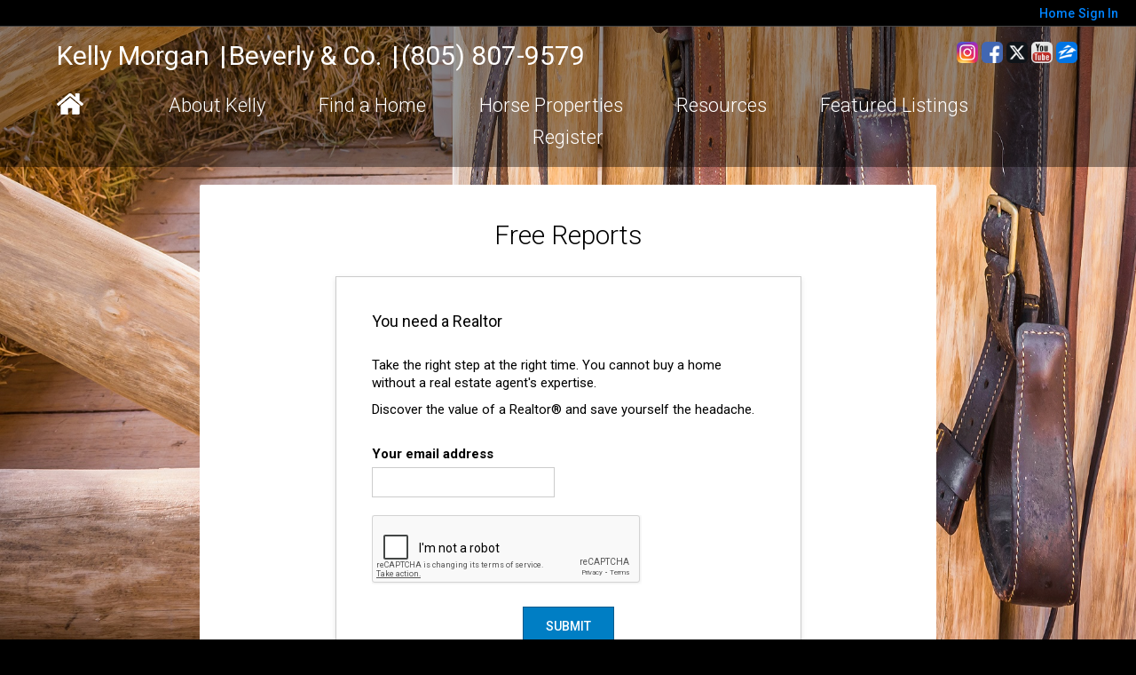

--- FILE ---
content_type: text/html;charset=UTF-8
request_url: https://soldbykellymorgan.com/BuyersReports?operation=showreport&report=FB_YouNeedARealtor
body_size: 18949
content:
<!DOCTYPE html><html lang="en">
<head>
<META http-equiv="Content-Type" content="text/html; charset=UTF-8">
<meta content="width=device-width, initial-scale=1.0, maximum-scale=1.0, user-scalable=no" name="viewport">
<script>
      var __Device = { normal: true, mobile: false, tablet: false};
      __Device.normal = true;
      __Device.mobile = false;
      __Device.tablet = false;
      var __jiant_modulesPrefix = '//static.acceleragent.com/html/mvc/';
    </script>
<link href="//static.acceleragent.com/html/styles/toolkitPreference/css/bootstrap_3.3.7_no_normalize.min.css?20220315144631" type="text/css" rel="stylesheet">
<link href="//static.acceleragent.com/html/mvc/listings_widget/css/prominder-font.css?20180531140541" type="text/css" rel="stylesheet">
<link href="//static.acceleragent.com/html/mvc/listings_widget/css/popModal.css" type="text/css" rel="stylesheet">
<link href="//static.acceleragent.com/html/mvc/listings_widget/css/waitMe.css" type="text/css" rel="stylesheet">
<link href="//static.acceleragent.com/html/mvc/listings_widget/css/toolkitFixes.css?20200810145202" type="text/css" rel="stylesheet">
<link href="//cdn.jsdelivr.net/fontawesome/4.7.0/css/font-awesome.min.css" type="text/css" rel="stylesheet">
<link href="//static.acceleragent.com/html/JAVASCRIPT/bootstrap/datepicker/css/datepicker.css?20230706222704" type="text/css" rel="stylesheet">
<link href="//fonts.googleapis.com/css?family=Roboto:400,500,700" type="text/css" rel="stylesheet">
<link href="https://fonts.googleapis.com/css2?family=Open+Sans:ital,wght@0,300;0,400;0,600;0,700;0,800;1,300;1,400;1,600;1,700;1,800" rel="stylesheet">
<script src="//cdn.jsdelivr.net/jquery/1.12.4/jquery.min.js" type="text/javascript"></script><script src="//cdnjs.cloudflare.com/ajax/libs/waypoints/2.0.5/waypoints.min.js" type="text/javascript"></script><script src="//cdn.jsdelivr.net/jquery.validation/1.16.0/jquery.validate.js" type="text/javascript"></script><script src="//static.acceleragent.com/html/mvc/external_libraries/spin.min.js" type="text/javascript"></script><script src="//cdn.jsdelivr.net/bootstrap/3.3.7/js/bootstrap.min.js" type="text/javascript"></script><script src="//static.acceleragent.com/html/pmbs3/js/bootstrap_typehead.js?20240826005103" type="text/javascript"></script><script src="//static.acceleragent.com/html/mvc/external_libraries/suggestion_typeahead.js?20240826005103" type="text/javascript"></script><script src="//static.acceleragent.com/html/JAVASCRIPT/jiant/jiant.js?20180831160805" type="text/javascript"></script><script src="//static.acceleragent.com/html/JAVASCRIPT/jiant/jiant_xl.js?20180831160805" type="text/javascript"></script><script src="//static.acceleragent.com/html/JAVASCRIPT/jiant/jquery.hashchange.js" type="text/javascript"></script><script src="//static.acceleragent.com/html/mvc/external_libraries/popModal.js?20181203143702" type="text/javascript"></script><script src="//static.acceleragent.com/html/mvc/external_libraries/waitMe.js" type="text/javascript"></script><script src="//static.acceleragent.com/html/JAVASCRIPT/bootstrap/datepicker/js/bootstrap-datepicker.js" type="text/javascript"></script><script src="//static.acceleragent.com/html/mvc/external_libraries/css-parser/css.js" type="text/javascript"></script><script defer="defer" async="async" src="//www.google.com/recaptcha/api.js?onload=onRecaptchaLoadCallback"></script><script>
      function onRecaptchaLoadCallback() {
        if(pm && pm.visitor && pm.visitor.events && pm.visitor.events.onRecaptchaLoaded) {
          pm.visitor.events.onRecaptchaLoaded.fire();
        }
      }
    </script><script src="//static.acceleragent.com/html/mvc/visitor/visitorBase.js?20251002005124"></script><script src="//static.acceleragent.com/html/mvc/visitor/visitor.js?20190611142343"></script>
<link href="//static.acceleragent.com/html/styles/loginstyle.css?20200915144807" rel="stylesheet"><meta name="viewport" content="width=device-width"><title>Buyer Reports
          -
          request report</title>
<meta name="description" content="Free Reports.">
<meta name="keywords" content="Kelly Morgan real estate agent, home seller advice, home inspection">
<meta content="Free Reports." property="og:description">
<script src="/javascript/toolkit.js?20191119145409" language="JavaScript"></script><script src="/JavaScript/FieldFormatter.js" language="JavaScript"></script><script language="JavaScript">
      var action = "/BuyersReports";
      var captchaEnabled=false;
      
         captchaEnabled=true;
      
      
      function doSubmit(){
        if(action != "") {
          top.new_location = document.location.protocol + '://' + document.location.host + action;
        }
        var frm = document.FR_form;
        var result = false;
        for(i=0;i<frm.elements.length;i++){
          if ( (frm.elements[i].type=="checkbox") && ( (frm.elements[i].name.indexOf("standard_report")>-1) || (frm.elements[i].name.indexOf("custom_report")>-1) ) ){
            if(frm.elements[i].checked == true) {
              result = true;
              break;
            }
          }
          if ( (frm.elements[i].type=="hidden") && (frm.elements[i].name.indexOf("standard_report")>-1)) {
            result = true;
            break;
          }
        }
        if (result==false) { 
          alert("To download a report, simply click on its box. Choose as many reports as you wish."); 
          return; 
        }
        if(!checkEMailField(frm.contactEmail, true, true)){
          frm.contactEmail.focus();
          return;     
        }
        if (captchaEnabled){
          if(!!$(frm).find('[name=g-recaptcha-response]').val()){
            if(frm.method && frm.method.toLowerCase()!='post'){
              frm.action = frm.action + "?" + serializeFormForSubmitWithCaptcha($(frm));
            }
            frm.submit();
          } else {
           alert("Please enter captcha");
          }
        }else{
          frm.submit();
        }
      }
      
    </script>
<title>You need a realtor</title>
<meta content="meta_description" name="keywords">
<meta content="meta_description" name="description">
<link type="text/css" href="//static.acceleragent.com/html/styles/stylesheet-realtor.css?20200921145929" rel="stylesheet">
<script>
      var tabletEnabled=true;
      </script><script src="//static.acceleragent.com/html/JavaScript/cookies.js?20200820160711"></script><script src="//static.acceleragent.com/html/JavaScript/mobilecheck.js"></script><!-- begin Widget Tracker Code -->
<script>
(function(w,i,d,g,e,t){w["WidgetTrackerObject"]=g;(w[g]=w[g]||function()
{(w[g].q=w[g].q||[]).push(arguments);}),(w[g].ds=1*new Date());(e="script"),
(t=d.createElement(e)),(e=d.getElementsByTagName(e)[0]);t.async=1;t.src=i;
e.parentNode.insertBefore(t,e);})
(window,"https://widgetbe.com/agent",document,"widgetTracker");
window.widgetTracker("create", "WT-OSYQEIWF");
window.widgetTracker("send", "pageview");
</script>
<!-- end Widget Tracker Code --><meta content="https://media.propertyminder.com/fb_default.jpg" property="og:image">
<meta content="image/jpeg" property="og:image:type">
<meta content="840" property="og:image:width">
<meta content="422" property="og:image:height">
</head>
<div class="pop-up-mask"></div>
<div class="_alertView" id="_alertView">
<div class="inline-b"></div>
<span class="alert-alert"><i class="icon-prom-attention"></i></span>
<div class="_alertText"></div>
<a class="close-prompt _promptClose"><i class="icon-prom-clear"></i></a>
</div>
<div id="_waiting">
<div class="_ajaxLoader"></div>
</div>
<div class="LoginBar anonymous" id="_signIn">
<div class="login-status">
<div aria-label="Sign in" role="dialog" id="_loginRegister" class="pop-up-login-register">
<button aria-label="close" class="close-btn close _closeLoginRegister" type="button">
        &times;
      </button>
<ul role="tablist" aria-label="sign-in-tablist" class="nav nav-tabs">
<li>
<a class="_registerTab _defaultTab _tabCtl" data-toggle="tab" href="#register" aria-controls="register" role="tab">Register</a>
</li>
<li class="active">
<a class="_loginTab _tabCtl" data-toggle="tab" href="#login" aria-controls="login" role="tab">Login</a>
</li>
<li>
<a class="_forgotTab _tabCtl" data-toggle="tab" href="#forgot-password" aria-controls="forgot-password" role="tab">Forgot password</a>
</li>
</ul>
<div style="display:none;" id="_loginAlert">
<a class="close-prompt _closeAlert"><i class="icon-prom-clear"></i></a><span class="login-alert"><i class="icon-prom-attention"></i></span><span class="_alertMessage"></span>
</div>
<div class="tab-content">
<div aria-label="Start of" aria-labelledby="ex_start_sep" id="ex_start_sep" role="separator"></div>
<div id="register" class="tab-pane" aria-labelledby="register" role="tabpanel" tabindex="0">
<form id="_register" role="form">
<div class="form-group">
<label for="full-name">Full Name</label><input class="form-control _fullName" name="fullName" type="text" id="full-name">
</div>
<div class="form-group">
<label for="email">Email</label><input class="form-control _registerEmail" name="email" type="email" id="email">
</div>
<div class="form-group">
<label for="phone">Phone</label><input class="form-control _homePhone" name="phone" type="text" id="phone">
</div>
<div class="form-group _captchaRegister grecaptcha css-recaptcha"></div>
<button class="btn btn-lg" type="submit">Sign Up</button>
<div class="clear"></div>
</form>
</div>
<div id="login" class="tab-pane active" aria-labelledby="login" role="tabpanel" tabindex="0">
<form id="_login" role="form">
<div class="form-group">
<label for="email1">Email</label><input placeholder="" id="email1" class="form-control _loginEmail" name="email" type="email">
</div>
<div class="form-group">
<label for="Password1">Password</label><input placeholder="" id="Password1" class="form-control _password" name="password" type="password">
</div>
<button style="float:left" class="btn btn-primary _fbSignin" type="button"><i aria-hidden="true" class="fa fa-facebook-official"></i>
              Login with Facebook
            </button><button class="btn btn-lg" type="submit">Login</button>
<div class="clear"></div>
</form>
</div>
<div id="forgot-password" class="tab-pane" aria-labelledby="forgot-password" role="tabpanel" tabindex="0">
<form id="_forgotPassword" role="form">
<div class="form-group">
<label for="email2">Email</label><input placeholder="" id="email2" class="form-control _forgotEmail" name="email" type="email">
</div>
<div class="form-group _captchaForgot"></div>
<button class="btn btn-lg" type="submit">Submit</button>
<div class="clear"></div>
</form>
</div>
<div aria-label="End of" aria-labelledby="ex_end_sep" id="ex_end_sep" role="separator"></div>
</div>
</div>
<ul class="navbar-login">
<li class="dropdown open welcome">
<span class="user-icon"><i aria-hidden="true" class="fa fa-user"></i></span><span class="dropdown-login _wellcome"></span> |
          </li>
<li class="dropdown home">
<a href="/" class="dropdown-login"><span>Home</span></a>
</li>
<li class="dropdown open sing-in">
<a class="_signIn dropdown-login" href="#"><span>Sign In</span></a>
</li>
<li class="dropdown open client-corner-b">
<a class="client-corner _clientCorner" href="/ClientCornerLogin"><span class="client-corner-btn btn-danger">Client Corner</span></a>
</li>
<li class="dropdown open logoff">
<a class="_signOut dropdown-login"><span>Logout</span></a>
</li>
</ul>
</div>
<div class="clear"></div>
</div>
<script>
      $(function(){
        function isdark(rgb) {
          if (/^#[0-9A-F]{6}$/i.test(rgb)) return rgb;
          rgb = rgb.replace('rgba','').replace('rgb','').replace('(','').replace(')','').split(', ');
          if (rgb.length == 4) {
            rgb = (parseInt(rgb[0]) + parseInt(rgb[1]) + parseInt(rgb[2]))/rgb[3];
          } else {
            rgb = parseInt(rgb[0]) + parseInt(rgb[1]) + parseInt(rgb[2]);
          }
          rgb <= 300 ? $('body').addClass('dark') : $('body').removeClass('dark');
        }
        isdark($('body').css('backgroundColor'));
      });
    </script>
<div id="siteLanguageBG"></div>
<iframe style="display:none" id="ppc_iframe"></iframe>
<script>

      /* for IE */
      /*@cc_on @*/
      /*@if (@_win32)
      document.write("<script id=\"__ie_onload\" defer=\"defer\" src=\"javascript:void(0)\"><\/script>");
      /*@end @*/

    </script><script src="//cdn.jsdelivr.net/jquery.placeholder/2.1.2/jquery.placeholder.min.js" type="text/javascript"></script><script src="//static.acceleragent.com/html/JAVASCRIPT/homeScape/utils.js?20170801131721" type="text/javascript"></script><script src="//static.acceleragent.com/html/JAVASCRIPT/homeScape/pe.js?20220706152120" type="text/javascript"></script><script src="//static.acceleragent.com/html/JAVASCRIPT/homeScape/bg.js?20210921144905" type="text/javascript"></script><script src="//static.acceleragent.com/html/JAVASCRIPT/homeScape/multiLevelMenu.js?20220111131547" type="text/javascript"></script><script src="//cdnjs.cloudflare.com/ajax/libs/jssor-slider/27.5.0/jssor.slider.min.js" type="text/javascript"></script><script src="//static.acceleragent.com/html/JAVASCRIPT/homeScape/templates.js?20220706152120" type="text/javascript"></script><script src="//static.acceleragent.com/html/JAVASCRIPT/jsor.slider/JsorBanner.js?20210506145113" type="text/javascript"></script><script src="//static.acceleragent.com/html/mvc/listings_widget/js/base_app.js?20251002005124" type="text/javascript"></script><script src="//static.acceleragent.com/html/mvc/search/base_search.js?20250128012815" type="text/javascript"></script><script src="//static.acceleragent.com/html/mvc/search/widget/search_widget.js?20200513164406" type="text/javascript"></script>
<link type="text/css" href="//static.acceleragent.com/html/styles/homescape/styles.css?20191112150507" rel="stylesheet">
<script src="//static.acceleragent.com/html/JAVASCRIPT/homeScape/parse_template.js" type="text/javascript"></script>
<link href="//static.acceleragent.com/html/styles/jsor.slider/JsorBanner.css?20180702143036" type="text/css" rel="stylesheet">
<script>
      var _gmap_key = 'AIzaSyDEIGLh6Qy3NxCUpqzx5hgjGQAlXrPq1IA';
      var __66f_onVoice = '';
      var __66f_offVoice = '';
      var __66f_playVoice = false;

      var __66f_voiceLoaded = false;
    </script><script>var _buttons = [{"id":-1,"num":0,"name":"Home Page","url":"https://soldbykellymorgan.com","enabled":true,"embedded":true,"target":"_self"},{"id":2186379600,"num":0,"name":"About Me","url":"https://soldbykellymorgan.com/RealtorWebPage","enabled":true,"embedded":true,"target":"_self"},{"id":2186379601,"num":1,"name":"FOR SELLERS","url":"https://soldbykellymorgan.com/SellersReports?operation\u003dmenu","enabled":true,"embedded":true,"target":"_self"},{"id":2186379602,"num":2,"name":"FOR BUYERS","url":"https://soldbykellymorgan.com/BuyersReports?operation\u003dmenu","enabled":true,"embedded":true,"target":"_self"},{"id":2186379603,"num":3,"name":"Client Login","url":"https://soldbykellymorgan.com/ClientCornerLogin","enabled":true,"embedded":true,"target":"_self"},{"id":2186379604,"num":4,"name":"Contact","url":"https://soldbykellymorgan.com/ContactMeInformationFrameless","enabled":true,"embedded":true,"target":"_self"},{"id":2186379605,"num":5,"name":"Register","url":"https://soldbykellymorgan.com/RealtorWebPage?template\u003dembed\u0026customlink_id\u003d2186379605\u0026content\u003d/ClientCornerLogin?operation\u003dshowRegisterForm%26","enabled":true,"embedded":false,"target":"_self"},{"id":2236329778,"num":6,"name":"Map Search","url":"https://soldbykellymorgan.com/lss","enabled":true,"embedded":true,"target":"_self"},{"id":2236329779,"num":7,"name":"Find a Home","url":"https://soldbykellymorgan.com/lss","enabled":true,"embedded":true,"target":"_self"},{"id":2236329780,"num":8,"name":"Featured Listings","url":"https://soldbykellymorgan.com/FeaturedListings","enabled":true,"embedded":true,"target":"_self"},{"id":2236329781,"num":9,"name":"Office Listings","url":"https://soldbykellymorgan.com/OfficeListings","enabled":true,"embedded":true,"target":"_self"},{"id":2236329782,"num":10,"name":"Open Houses","url":"https://soldbykellymorgan.com/OpenHouses","enabled":true,"embedded":true,"target":"_self"},{"id":2236329787,"num":11,"name":"Home Evaluation","url":"https://soldbykellymorgan.com/MarketAnalysis","enabled":true,"embedded":true,"target":"_self"},{"id":2236329788,"num":12,"name":"Home Care Center","url":"https://soldbykellymorgan.com/RealtorWebPage?template\u003dembed\u0026customlink_id\u003d2236329788\u0026content\u003d/HomeCareCenter","enabled":true,"embedded":false,"target":"_self"},{"id":2236329789,"num":13,"name":"Free Reports","url":"https://soldbykellymorgan.com/FreeReports","enabled":true,"embedded":true,"target":"_self"},{"id":2236329790,"num":14,"name":"Seller Advice","url":"https://soldbykellymorgan.com/SellerAdvice","enabled":true,"embedded":true,"target":"_self"},{"id":2236329791,"num":15,"name":"Schools","url":"http://nces.ed.gov/globallocator","enabled":true,"embedded":false,"target":"_blank"},{"id":2236329794,"num":17,"name":"Mobile App","url":"https://soldbykellymorgan.com/mobileapp","enabled":true,"embedded":false,"target":"_self"},{"id":2236329910,"num":18,"name":"Your Neighborhood","url":"https://soldbykellymorgan.com/ClientSellersCorner","enabled":true,"embedded":true,"target":"_self"},{"id":2236947939,"num":19,"name":"Calabasas Horse Property","url":"https://soldbykellymorgan.com/calabasas-horse-property","enabled":false,"embedded":true,"target":"_self"},{"id":2236949510,"num":20,"name":"Thousand Oaks Horse Property","url":"https://soldbykellymorgan.com/thousand-oaks-horse-property","enabled":false,"embedded":true,"target":"_self"},{"id":2236949674,"num":21,"name":"Agoura Hills Horse Property","url":"https://soldbykellymorgan.com/agoura-hills-horse-property","enabled":false,"embedded":true,"target":"_self"},{"id":2236949786,"num":22,"name":"Westlake Village Horse Property","url":"https://soldbykellymorgan.com/westlake-village-horse-property","enabled":false,"embedded":true,"target":"_self"},{"id":2236950725,"num":23,"name":"Hidden Hills Horse Property","url":"https://soldbykellymorgan.com/hidden-hills-horse-property","enabled":false,"embedded":true,"target":"_self"},{"id":2238588058,"num":24,"name":"Simi Valley Horse Property","url":"https://soldbykellymorgan.com/simi-valley-horse-property","enabled":false,"embedded":true,"target":"_self"},{"id":2237425138,"num":25,"name":"Malibu","url":"https://soldbykellymorgan.com/RealtorWebPage?template\u003dembed\u0026customlink_id\u003d2237425138\u0026content\u003dhttp://soldbykellymorgan.com/Listings?operation\u003dsearch%26ls\u003dCARETS%26predefined\u003d2237425136","enabled":true,"embedded":true,"target":"_self"},{"id":2416607799,"num":27,"name":"1348 East Hillcrest Drive #68, Thousand Oaks, CA","url":"/IDX/view/SR16156876_CARETS/0205807","enabled":false,"embedded":true,"target":"_blank"},{"id":13196557604,"num":28,"name":"93065 LISA VASIRI","url":"https://soldbykellymorgan.com/93065LISAVASIRI","enabled":true,"embedded":true,"target":"_self"},{"id":2416608009,"num":28,"name":"2040 Wheelwright Lane, Newsbury Park, CA","url":"http://soldbykellymorgan.com/IDX/view/SR16152981_CARETS/0205807","enabled":false,"embedded":false,"target":"_blank"},{"id":2559841822,"num":29,"name":"Provider Registration","url":"https://soldbykellymorgan.com/homebrella?operation\u003dprovider","enabled":true,"embedded":true,"target":"_self"},{"id":13326638548,"num":30,"name":"Open House Registration","url":"https://soldbykellymorgan.com/RealtorWebPage?template\u003dembed\u0026customlink_id\u003d13326638548\u0026content\u003d/ClientCornerLogin?operation\u003dshowOpenHouseRegisterForm%26","enabled":true,"embedded":false,"target":"_self"}];</script><script>var __design_slogan_template = '\"Happy Clients. Everyday. Will You Be Next?\"';
var __DRELicenseNumber2 = 'DRE#<nobr>:<\/nobr>&nbsp;01967248<br>';
var __design_footer_disclaimer = '<br>';
var __front_page_text = '<style>\r\n        .text {font: normal 9pt Verdana,serif;}\r\n        .title_text  {font: bold 9pt Verdana,serif;}\r\n      <\/style>\r\n<table border=\"0\" cellspacing=\"16\" cellpadding=\"0\" width=\"100%\">\r\n<tr>\r\n<td><span class=\"textfor\"><strong>BUYERS!<br\/><\/strong>\n                  We have a common goal: Making you a homeowner. Let\'s make it happen!<br\/>\n                  Ensuring you exceptional service at every step of your home buying process.<br\/>\n                  <ul>\n                    <li>Search listings from the convenience of your home.<\/li>\n                    <li>Be the first to get new listings that match your criteria.<\/li>\n                    <li>Get real estate market watch updates for listings in your area.<\/li>\n                    <li>\"For Buyers\" - Your source for the latest tips, checklists and free reports.<\/li>\n                    <li>Personal Consultation - Vast experience and knowledge you can rely on.<\/li>\n                    <li>Financial advice - Loans, Mortgages, interest and tax benefits.<\/li>\n                    <li>Community information and Utilities.<\/li>\n                  <\/ul>\n                  Find knowledgeable agents who know how to get the job done, get a good deal and are responsive to all your real estate needs. Providing you prompt service, personal guidance and professional competence from contract to settlement.<br\/>\n                  <br\/>\n                  <strong>SELLERS!<br\/><\/strong>\n                  Allow me to list your home for a quick sale. As a real estate specialist, I know what it takes to sell your home. I bring expert knowledge, valuable experience blended with the latest technology, a well-defined marketing plan, a cohesive network, energy, enthusiasm and the excitement of a job well done.<br\/>\n                  <br\/>\n                  <ul>\n                    <li>Detailed Home Evaluation Report and advice on the best price to list your home.<\/li>\n                    <li>Vast exposure to your listing. <\/li>\n                    <li>Virtual tours to distinguish your listing.<\/li>\n                    <li>\"For Sellers\" - Your source for the latest tips, checklists and free reports.<\/li>\n                    <li>Personal Consultation - Vast experience and knowledge you can rely on.<\/li>\n                    <li>Relocating - Everything you need to know about the neighborhood and transferring utilities.<\/li>\n                  <\/ul>\n                  If you are planning to place your home on the market, browse my website for valuable information on preparing your home for sale, pricing your home right, marketing it effectively and the home inspection processes.<br\/>\n                  <br\/>\n                  I am passionate about my job, love my neighborhood and keep up with the latest trends and strategies so that I can pass them on to my clients.<br\/>\n                  <br\/>\n                  <div align=\'center\'><strong>Your satisfaction is my success!<br\/><\/strong><\/div><\/span><\/td>\r\n<\/tr>\r\n<\/table>';
var __widget_properties = '\r\n      {BANNER}{\"round\":\"100\", \"textHexColor\":\"#000000\", \"colorized\":false, \"hidden\":false, \"images\":[{\"url\":\"\/\/media.propertyminder.com\/73450.jpg\"},{\"url\":\"\/\/media.propertyminder.com\/74100.jpg\"},{\"url\":\"\/\/media.propertyminder.com\/73451.jpg\"},{\"url\":\"\/\/media.propertyminder.com\/74101.jpg\"},{\"url\":\"\/\/media.propertyminder.com\/73452.jpg\"},{\"url\":\"\/\/media.propertyminder.com\/74102.jpg\"},{\"url\":\"\/\/media.propertyminder.com\/73453.jpg\"},{\"url\":\"\/\/media.propertyminder.com\/74103.jpg\"}]}{BANNER}\r\n    \r\n      {Banner}{\"round\":\"100\", \"textHexColor\":\"#000000\", \"colorized\":false, \"hidden\":false, \"images\":[{\"url\":\"\/\/isvr.acceleragent.com\/usr\/2186379593\/CustomPages\/images\/bigstock-Painted-old-horseshoes-47488141.jpg\", \"centerX\":420, \"centerY\":251},{\"url\":\"\/\/isvr.acceleragent.com\/usr\/2186379593\/CustomPages\/images\/bigstock-Homes-at-the-cliff-6602790.jpg\", \"centerX\":420, \"centerY\":281},{\"url\":\"\/\/isvr.acceleragent.com\/usr\/2186379593\/CustomPages\/images\/bigstock-Lasky-Mesa-Oaks-11139164.jpg\", \"centerX\":420, \"centerY\":315},{\"url\":\"\/\/isvr.acceleragent.com\/usr\/2186379593\/CustomPages\/images\/bigstock-Riding-Horse-Equipment-93200930.jpg\", \"centerX\":420, \"centerY\":235},{\"url\":\"\/\/isvr.acceleragent.com\/usr\/2186379593\/CustomPages\/images\/bigstock-Luxury-home-5909648.jpg\", \"centerX\":420, \"centerY\":283},{\"url\":\"\/\/isvr.acceleragent.com\/usr\/2186379593\/CustomPages\/images\/bigstock-Mansion-Series---2679852.jpg\", \"centerX\":420, \"centerY\":280},{\"url\":\"\/\/isvr.acceleragent.com\/usr\/2186379593\/CustomPages\/images\/bigstock-Warm-Blood-Purebred-Mares-Look-77786966.jpg\", \"centerX\":420, \"centerY\":279},{\"url\":\"\/\/isvr.acceleragent.com\/usr\/2186379593\/CustomPages\/images\/bigstock-Luxury-home-5909514.jpg\", \"centerX\":420, \"centerY\":296}]}{Banner}\r\n    \r\n      {Default Media Lib Random Images}\/\/media.propertyminder.com\/73544.jpg|\/\/media.propertyminder.com\/74008.jpg|\/\/media.propertyminder.com\/73776.jpg|\/\/media.propertyminder.com\/73545.jpg|\/\/media.propertyminder.com\/74009.jpg|\/\/media.propertyminder.com\/73777.jpg|\/\/media.propertyminder.com\/73546.jpg|\/\/media.propertyminder.com\/74010.jpg{Default Media Lib Random Images}\r\n    \r\n      {Menu}<?xml version=\"1.0\" ?><root><menu-item><button-id>2186379600<\/button-id><name>About Kelly<\/name><description>About Kelly Morgan<\/description><children \/><\/menu-item><menu-item><button-id>2236329779<\/button-id><name>Find a Home<\/name><description>This displays a request for a private home search form.<\/description><children \/><\/menu-item><menu-item><button-id>no button<\/button-id><name>Horse Properties<\/name><description><\/description><children><menu-item><button-id>2236949674<\/button-id><name>Agoura Hills <\/name><description>Agoura Hills Horse Property<\/description><children \/><\/menu-item><menu-item><button-id>2236947939<\/button-id><name>Calabasas<\/name><description>Calabassas Horse Property<\/description><children \/><\/menu-item><menu-item><button-id>2236950725<\/button-id><name>Hidden Hills <\/name><description>Hidden Hills Horse Property<\/description><children \/><\/menu-item><menu-item><button-id>2237425138<\/button-id><name>Malibu<\/name><description>Malibu Horse Property<\/description><children \/><\/menu-item><menu-item><button-id>2236949510<\/button-id><name>Thousand Oaks <\/name><description>Thousand Oaks Horse Property<\/description><children \/><\/menu-item><menu-item><button-id>2236949786<\/button-id><name>Westlake Village <\/name><description>Westlake Village Horse Property<\/description><children \/><\/menu-item><menu-item><button-id>2238588058<\/button-id><name>Simi Valley<\/name><description>Simi Valley Horse Property<\/description><children \/><\/menu-item><\/children><\/menu-item><menu-item><button-id>no button<\/button-id><name>Resources<\/name><description>Client Login.<\/description><children><menu-item><button-id>2186379602<\/button-id><name> BUYERS &amp; SELLERS<\/name><description>Large collection of FREE Reports for Buyers.<\/description><children><menu-item><button-id>2186379602<\/button-id><name>BUYERS<\/name><description>Large collection of FREE Reports for Buyers.<\/description><children \/><\/menu-item><menu-item><button-id>2186379601<\/button-id><name>SELLERS<\/name><description>Large collection of FREE Reports for Sellers.<\/description><children \/><\/menu-item><\/children><\/menu-item><menu-item><button-id>2186379603<\/button-id><name>Client Login<\/name><description>Client Login.<\/description><children \/><\/menu-item><menu-item><button-id>2186379604<\/button-id><name>Contact<\/name><description>null<\/description><children \/><\/menu-item><\/children><\/menu-item><menu-item><button-id>2236329780<\/button-id><name>Featured Listings<\/name><description>Listings extracted from the MLS and\/or added using Inventory Manager will be shown here.<\/description><children><menu-item><button-id>2416607799<\/button-id><name>1348 East Hillcrest Drive #68, Thousand Oaks, CA<\/name><description><\/description><children \/><\/menu-item><menu-item><button-id>2416608009<\/button-id><name>2040 Wheelwright Lane, Newsbury Park, CA<\/name><description><\/description><children \/><\/menu-item><\/children><\/menu-item><menu-item><button-id>2186379605<\/button-id><name>Register<\/name><description>Client Login.<\/description><children \/><\/menu-item><\/root>{Menu}\r\n    ';
var __branding_block = '<div id=\"realtorName\"><span id=\"brand_block\" class=\"realtor_name\">Kelly Morgan, REALTOR<br \/>BRE# 01967248<br \/><br \/>CELL: 805 807 9579 <br \/>www.SOLDbyKellyMorgan.com<br \/><br \/>Beverly & Co.<\/span><\/div>';
var __SocialMediaLinks = '<ul class=\"social-media-links\">\r\n<li><\/li>\r\n<li>\r\n<a title=\"Instagram\" target=\"_blank\" href=\"https:\/\/www.instagram.com\/soldbykellymorgan\/\"><img alt=\"Instagram\" src=\"\/\/isvr.acceleragent.com\/social\/Instagram_logo.png\"><\/a>\r\n<\/li>\r\n<li><\/li>\r\n<li>\r\n<a title=\"Facebook\" target=\"_blank\" href=\"https:\/\/www.facebook.com\/KellyMorganRE\/\"><img alt=\"Facebook\" src=\"\/\/isvr.acceleragent.com\/social\/Facebook.png\"><\/a>\r\n<\/li>\r\n<li>\r\n<a title=\"X (aka Twitter)\" target=\"_blank\" href=\"https:\/\/twitter.com\/KellyMorganSOLD\"><img alt=\"X (aka Twitter)\" src=\"\/\/isvr.acceleragent.com\/social\/Twitter.png\"><\/a>\r\n<\/li>\r\n<li><\/li>\r\n<li><\/li>\r\n<li><\/li>\r\n<li><\/li>\r\n<li><\/li>\r\n<li><\/li>\r\n<li>\r\n<a title=\"YouTube\" target=\"_blank\" href=\"https:\/\/www.youtube.com\/channel\/UCnfYm8GOclOXlZp5YiTjZGA\"><img alt=\"YouTube\" src=\"\/\/isvr.acceleragent.com\/social\/YouTube.png\"><\/a>\r\n<\/li>\r\n<li><\/li>\r\n<li>\r\n<a title=\"Zillow\" target=\"_blank\" href=\"http:\/\/www.zillow.com\/profile\/KellyMorganRE\/\"><img alt=\"Zillow\" src=\"\/\/isvr.acceleragent.com\/social\/Zillow.png\"><\/a>\r\n<\/li>\r\n<li><\/li>\r\n<li><\/li>\r\n<li><\/li>\r\n<li><\/li>\r\n<\/ul>';
var __search_form = '<div id=\"search_widgetbig\" class=\"filterBlock search_widget big\">\r\n<style>\r\n      .find, .ffield-maxi { width: 160px; }\r\n      .submit { padding: 7px 0; margin: 10px 0 0; }\r\n    <\/style>\r\n<table class=\"find\" cellpadding=\"1\" cellspacing=\"1\">\r\n<tr>\r\n<td colspan=\"2\"><label>Location<\/label>\r\n<br>\r\n<input autocorrect=\"on\" placeholder=\"City, Zip Code, MLS# or Area\" name=\"search_location\" class=\"search_location ffield-maxi\" type=\"text\"><\/td>\r\n<\/tr>\r\n<tr>\r\n<td colspan=\"2\"><label>Property type<\/label>\r\n<br>\r\n<select class=\"ffield-maxi search_prop_type\"><\/select><\/td>\r\n<\/tr>\r\n<tr>\r\n<td style=\"padding-right:5px;\"><label>Price from<\/label><input class=\"ffield-mini search_priceMin\" type=\"text\"><\/td><td style=\"padding-left:5px;\"><label class=\"btn-block\">to<\/label><input class=\"ffield-mini search_priceMax\" type=\"text\"><\/td>\r\n<\/tr>\r\n<tr>\r\n<td style=\"padding-right:5px;\"><label class=\"btn-block\">Beds<\/label><select class=\"ffield-mini search_bedroomsMin\"><option value=\"\">No min<\/option><option value=\"1\">1+<\/option><option value=\"2\">2+<\/option><option value=\"3\">3+<\/option><option value=\"4\">4+<\/option><option value=\"5\">5+<\/option><option value=\"6\">6+<\/option><option value=\"7\">7+<\/option><\/select><\/td><td style=\"padding-left:5px;\"><label>Baths<\/label><select class=\"ffield-mini search_bathroomsMin\"><option value=\"\">No min<\/option><option value=\"1\">1+<\/option><option value=\"2\">2+<\/option><option value=\"3\">3+<\/option><option value=\"4\">4+<\/option><option value=\"5\">5+<\/option><option value=\"6\">6+<\/option><option value=\"7\">7+<\/option><\/select><\/td>\r\n<\/tr>\r\n<tr>\r\n<td colspan=\"2\"><button id=\"submit_element\" class=\"submit ffield-maxi\" type=\"button\">Search<\/button><\/td>\r\n<\/tr>\r\n<\/table>\r\n<\/div>\r\n<script>\r\n      $(function() {\r\n        var v_SearchMiniWidget = new SearchMiniWidget(\'#search_widgetbig\');\r\n        $(\'#search_widgetbig .submit\').click(function() {\r\n          v_SearchMiniWidget.submit();\r\n        });\r\n      });\r\n    <\/script>';
var __search_form_small = '<div id=\"search_widgetsmh\" class=\"filterBlock search_widget smh\">\r\n<style>\r\n        .find, .ffield-maxi { width: 160px; }\r\n        .submit { border-width: 0; margin: 0 5px; padding: 3px 10px; }\r\n      <\/style>\r\n<input value=\"RES\" class=\"search_prop_type\" type=\"hidden\">\r\n<table class=\"find_small\" cellpadding=\"1\" cellspacing=\"1\">\r\n<tr>\r\n<td><input autocorrect=\"on\" placeholder=\"Location or MLS#\" name=\"search_location\" class=\"search_location ffield-maxi\" type=\"text\"><\/td><td><button id=\"submit_element\" class=\"submit ffield-mini\" type=\"button\">Search<\/button><\/td>\r\n<\/tr>\r\n<\/table>\r\n<\/div>\r\n<script src=\"\/\/static.acceleragent.com\/html\/mvc\/listings_widget\/js\/base_app.js?20251002005124\" type=\"text\/javascript\"><\/script><script src=\"\/\/static.acceleragent.com\/html\/mvc\/search\/base_search.js?20250128012815\" type=\"text\/javascript\"><\/script><script src=\"\/\/static.acceleragent.com\/html\/mvc\/search\/widget\/search_widget.js?20200513164406\" type=\"text\/javascript\"><\/script>\r\n<link type=\"text\/css\" href=\"\/\/static.acceleragent.com\/html\/styles\/homescape\/styles.css?20191112150507\" rel=\"stylesheet\">\r\n<script>\r\n      $(function() {\r\n      var v_SearchMiniWidget = new SearchMiniWidget(\'#search_widgetsmh\');\r\n      $(\'#search_widgetsmh .submit\').click(function() {\r\n      v_SearchMiniWidget.submit();\r\n      });\r\n      });\r\n    <\/script>';
</script>
    <script>

      var _customFilesURL = "https://global.acceleragent.com/usr/2186379593/CustomPages/";
      var _SiteOwnerData = {
      
      "realtor_url": "realtor.acceleragent.com",
      "logged_in": "false",
      "realtor_id": "2186379593",
      "sales_package": "SPKG_ADVISOR_PLATINUM_SC",
      "sales_services": "",
      "broker_restriction": "0",
      "allowed_mls_types": "",
      "realtor_allowed_mls": "",
      "FirstName": "Kelly",
      "FirstName_js": "Kelly",
      "LastName": "Morgan",
      "LastName_js": "Morgan",
      "MiddleName": "",
      "realtor_id": "2186379593",
      "title": "Agent",
      "title_js": "Agent",
      "EMail1": "KellyMorganRE@gmail.com",
      "EMail2": "kellymorganre@followupboss.me",
      "UsrServerUrl": "https:\/\/isvr.acceleragent.com\/usr\/2186379593\/",
      "AnimatedDesignSettings": "FeaturedListings",
      "AnimatedListingsAmount": "10",
      "ol_scroll_order": "DEFAULT",
      "ol_limit_price_from": "0",
      "ol_limit_price_to": "0",
      "ShowOnlyActiveBrokerListings": "0",
      "pageContentPositioning": "Auto",
      "profile_label": "EN-US",
      "IsRoot": "0",
      "ReqPhone": "1",
      "ReqFirstName": "1",
      "isClosingCostActivated": "1",
      "MortgageCalcUsage": "1",
      "SrchsAdelAvailable": "0",
      "CaptchaEnabled": "1",
      "MobileDetectTabletEnabled": "1",
      "MobilePredefinedCodeChanged": "0",
      "EmailSloganEnabled": "0",
      "SecondaryEmailEnabled": "0",
      "SendEmptyDailySummary": "0",
      "SignaturePosition": "bottom",
      "EmailSendOption": "ON_BEHALF",
      "OpenHomesAutoLoadEnabled": "1",
      "OrderFramelessEnabled": "false",
      "MortgageBrokerType": "None",
      "MortgageBrokerId": "",
      "WebAddress": "",
      "trial": "false",
      "CmaEnabled": "1",
      "FlyersEnabled": "0",
      "ShowCoListing": "0",
      "ShowSellingListing": "0",
      "ShowSellersIncentiveNew": "0",
      "EmailSendToFriendToRealtor": "0",
      "HideOfficeInfo": "0",
      "mortcalc_interest_rate": "0.0",
      "mortcalc_loan_term": "0",
      "ld_show_restriction": "-1",
      "facebook_account_id": "",
      "facebook_login_id": "",
      "zimbra_user_id": "<!-- unable to access variable zimbraUserId: does not exist-->",
      "realtor_custom_signature": "\"Happy Clients. Everyday. Will You Be Next?\"<br \/><br \/><br \/>Kelly Morgan, Realtor<br \/>BRE# 01967248<br \/><br \/>CELL: 805 807 9579&nbsp;<br \/><br \/><a href=\"http:\/\/www.SOLDbyKellyMorgan.com\">www.SOLDbyKellyMorgan.com<br \/><\/a><br \/><span>Beverly and Company, Inc.<\/span><br \/><br \/><img src=\"https:\/\/isvr.acceleragent.com\/usr\/2186379593\/CustomPages\/images\/company-logo.png\" alt=\"\" width=\"270\" \/><br \/>\r\n<p><span>2535 Townsgate Rd Suite 101<\/span>, <br \/>Westlake Village, CA 91362<\/p>",
      "SpwEnabled": "1",
      "haveMobileAppSettings": "0",
      "testing_realtor": "0",
      "os_routing_setting": "0",
      "new_lead_emails_enabled": "0",
      "lead_route_disabled": "0",
      "agent_link_notification_disabled": "0",
      "adminToolkitMessage": "",
      "disable_pm_ga": "false",
      "subscribed_for_pm_main_package": "true",
      "DRELicenseNumber": "01967248",
      "agent_id_data": "",
      "OfficeName": "",
      "OfficeName_js": "",
      "CompanyName": "Beverly & Co.",
      "CompanyName_js": "Beverly & Co.",
      "CompanyLogo": "https:\/\/isvr.acceleragent.com\/usr\/2186379593\/1639511295902Capture.PNG",
      "LogoDisclaimer": "",
      "LogoTitle": "",
      "officeAddressStreet": "2535 Townsgate Rd Suite 101",
      "officeAddressStreet_js": "2535 Townsgate Rd Suite 101",
      "officeAddressCity": "Westlake Village",
      "officeAddressCity_js": "Westlake Village",
      "officeAddressZip": "91361",
      "officeAddressZipExt": "",
      "officeAddressState": "CA",
      "breNumberLabel": "DRE#",
      "fullOfficeAddress": "2535 Townsgate Rd Suite 101, Westlake Village, CA 91361",
      "usePaging": "false",
      "CollectionDate": "2026-01-11 00:00:00.0",
      "CollectionDateFmt": "01\/11\/26",
      "CollectionDaysLeft": "-10",
      "customPhones": "",
      "PrimaryPhone": "",
      "SecondaryPhone": "",
      "CellularPhone": "(805) 807-9579",
      "TollFreePhone": "",
      "Fax": "(805) 494-1108",
      "VoiceMail": "",
      "states": "",
      "counties": "",
      "cities_of_operation": "",
      "PMProductURL": "soldbykellymorgan.com",
      "FacePictureUrl": "\/1648134074.jpg",
      "FacePictureFullUrl": "\/\/isvr.acceleragent.com\/usr\/2186379593\/\/1648134074.jpg",
      "Slogan": "\"Happy Clients. Everyday. Will You Be Next?\"",
      "is_frameless": "true",
      "AnimatedCustomIdxSearchUrl": "\/RealtorWebPage?template=embed&customlink_id=&content=\/\/soldbykellymorgan.com\/Listings?operation=search%26predefined=2236949673",
      "socialMediaLinks": "",
      "socialMediaTypes": "",
      "smartzip_available": "true",
      "smartzip_enabled": "false",
      "smartzip_min_score": "0",
      "smartzip_subscriber": "false",
      "CraigsListEnabled": "0",
      "PostCompanyLogo": "0",
      "PostPersonalPhoto": "0",
      "PostOfficePhone": "0",
      "PostAllAdditionalPhones": "0",
      "ShowOpenHouseEnabled": "true",
      "LicenseType": "gen",
      "VizIntro": "false",
      "RealtorPhone": "(805) 807-9579",
      "frontpage_content": "<strong>BUYERS!<br\/><\/strong>\n                  We have a common goal: Making you a homeowner. Let\'s make it happen!<br\/>\n                  Ensuring you exceptional service at every step of your home buying process.<br\/>\n                  <ul>\n                    <li>Search listings from the convenience of your home.<\/li>\n                    <li>Be the first to get new listings that match your criteria.<\/li>\n                    <li>Get real estate market watch updates for listings in your area.<\/li>\n                    <li>\"For Buyers\" - Your source for the latest tips, checklists and free reports.<\/li>\n                    <li>Personal Consultation - Vast experience and knowledge you can rely on.<\/li>\n                    <li>Financial advice - Loans, Mortgages, interest and tax benefits.<\/li>\n                    <li>Community information and Utilities.<\/li>\n                  <\/ul>\n                  Find knowledgeable agents who know how to get the job done, get a good deal and are responsive to all your real estate needs. Providing you prompt service, personal guidance and professional competence from contract to settlement.<br\/>\n                  <br\/>\n                  <strong>SELLERS!<br\/><\/strong>\n                  Allow me to list your home for a quick sale. As a real estate specialist, I know what it takes to sell your home. I bring expert knowledge, valuable experience blended with the latest technology, a well-defined marketing plan, a cohesive network, energy, enthusiasm and the excitement of a job well done.<br\/>\n                  <br\/>\n                  <ul>\n                    <li>Detailed Home Evaluation Report and advice on the best price to list your home.<\/li>\n                    <li>Vast exposure to your listing. <\/li>\n                    <li>Virtual tours to distinguish your listing.<\/li>\n                    <li>\"For Sellers\" - Your source for the latest tips, checklists and free reports.<\/li>\n                    <li>Personal Consultation - Vast experience and knowledge you can rely on.<\/li>\n                    <li>Relocating - Everything you need to know about the neighborhood and transferring utilities.<\/li>\n                  <\/ul>\n                  If you are planning to place your home on the market, browse my website for valuable information on preparing your home for sale, pricing your home right, marketing it effectively and the home inspection processes.<br\/>\n                  <br\/>\n                  I am passionate about my job, love my neighborhood and keep up with the latest trends and strategies so that I can pass them on to my clients.<br\/>\n                  <br\/>\n                  <div align=\'center\'><strong>Your satisfaction is my success!<br\/><\/strong><\/div>"
      };

      
    var _SalesServices = {
    
      "CALENDAR" : {
        "name": "CALENDAR",
        "description": "Calendar",
        "status": "ACTIVATED"
      },
      "CMA" : {
        "name": "CMA",
        "description": "Comparative Market Analysis",
        "status": "ACTIVATED"
      },
      "CRM" : {
        "name": "CRM",
        "description": "Contact book w\/ Import\/Export",
        "status": "ACTIVATED"
      },
      "DAILYLETTERS" : {
        "name": "DAILYLETTERS",
        "description": "Daily Contact Activities and Summary Letters",
        "status": "ACTIVATED"
      },
      "FOLLOWUP" : {
        "name": "FOLLOWUP",
        "description": "FollowUp",
        "status": "ACTIVATED"
      },
      "FOLLOWUPLIBRARY" : {
        "name": "FOLLOWUPLIBRARY",
        "description": "FollowUp Library",
        "status": "ACTIVATED"
      },
      "FUPRESN" : {
        "name": "FUPRESN",
        "description": "Followup Real Estate Newsletter",
        "status": "ACTIVATED"
      },
      "HCC" : {
        "name": "HCC",
        "description": "Home Care Center",
        "status": "ACTIVATED"
      },
      "IMESSAGING" : {
        "name": "IMESSAGING",
        "description": "Chat between Realtor and his clients",
        "status": "ACTIVATED"
      },
      "INVMANMANUAL" : {
        "name": "INVMANMANUAL",
        "description": "Manual Inventory Manager",
        "status": "ACTIVATED"
      },
      "INVMANMLS" : {
        "name": "INVMANMLS",
        "description": "MLS Enabled Inventory Manager",
        "status": "ACTIVATED"
      },
      "LOADLISTING3RDPARTY" : {
        "name": "LOADLISTING3RDPARTY",
        "description": "Load listings to 3rd party portals",
        "status": "ACTIVATED"
      },
      "MAPBASEDSEARCH" : {
        "name": "MAPBASEDSEARCH",
        "description": "Map based search interface",
        "status": "ACTIVATED"
      },
      "MLS" : {
        "name": "MLS",
        "description": "MLS Support",
        "status": "ACTIVATED"
      },
      "MLSBEM" : {
        "name": "MLSBEM",
        "description": "MLS By Email",
        "status": "ACTIVATED"
      },
      "MOBILEIDXSEARCH" : {
        "name": "MOBILEIDXSEARCH",
        "description": "Mobile IDX Search",
        "status": "ACTIVATED"
      },
      "MOBILE_AGENTVIEW" : {
        "name": "MOBILE_AGENTVIEW",
        "description": "Available Mobile Agent View Application",
        "status": "ACTIVATED"
      },
      "MOBILE_APPLICATION" : {
        "name": "MOBILE_APPLICATION",
        "description": "Available Mobile Application",
        "status": "ACTIVATED"
      },
      "MOBILE_WEB_SITE" : {
        "name": "MOBILE_WEB_SITE",
        "description": "Available Mobile Website",
        "status": "ACTIVATED"
      },
      "NGU" : {
        "name": "NGU",
        "description": "Network Group Uploader",
        "status": "ACTIVATED"
      },
      "ONLINETUTORIAL" : {
        "name": "ONLINETUTORIAL",
        "description": "Online Tutorial Materials",
        "status": "ACTIVATED"
      },
      "OPENHOMES" : {
        "name": "OPENHOMES",
        "description": "Open Homes",
        "status": "ACTIVATED"
      },
      "PERSONALPROFILEEDIT" : {
        "name": "PERSONALPROFILEEDIT",
        "description": "Personal Profile Editor",
        "status": "ACTIVATED"
      },
      "PHOTOTOURS" : {
        "name": "PHOTOTOURS",
        "description": "PhotoTours",
        "status": "ACTIVATED"
      },
      "PROMINDERCC" : {
        "name": "PROMINDERCC",
        "description": "ProMinder - Client Corner\/Realtor Toolkit",
        "status": "ACTIVATED"
      },
      "REALTY" : {
        "name": "REALTY",
        "description": "REALTY",
        "status": "ACTIVATED"
      },
      "SRM" : {
        "name": "SRM",
        "description": "Seller\'s Corner",
        "status": "ACTIVATED"
      },
      "TXREPORT" : {
        "name": "TXREPORT",
        "description": "TX Progress Report",
        "status": "ACTIVATED"
      },
      "WEBSITECONTENT" : {
        "name": "WEBSITECONTENT",
        "description": "WebSite Content",
        "status": "ACTIVATED"
      },
      "WS" : {
        "name": "WS",
        "description": "WebSite",
        "status": "ACTIVATED"
      },
      "WSEDIT" : {
        "name": "WSEDIT",
        "description": "WebSite Editor",
        "status": "ACTIVATED"
      },
      "WSSTAT" : {
        "name": "WSSTAT",
        "description": "WebSite Statistics",
        "status": "ACTIVATED"
      },
      "ZAPIER" : {
        "name": "ZAPIER",
        "description": "Propertyminder App in Zapier",
        "status": "ACTIVATED"
      }
    };
  
    var _AllowedMlsTypes = {
    
      "CRMLS" : {
        "name": "California Regional MLS",
        "code": "CRMLS"
      },
      "CRIS" : {
        "name": "CRISNet MLS",
        "code": "CRIS"
      }
    };
  
    var _CustomPhones = {
    1 : {
        name: "Cell",
        phone: "(805) 807-9579"
      },2 : {
        name: "Fax",
        phone: "(805) 494-1108"
      },3 : {
        name: "DRE#",
        phone: "01967248"
      }
    };
  
    var _States = [
    
      "CA"
    ];
  

      function __getRequestUrl(operation) {
        var requestUrl = '/CustomLayout'+(operation.indexOf('animated_listings') == 0 ? '2' : '')+'?operation=' + operation + '&ndd=yes';
        
        return requestUrl;
      }

      function __createImage (id) {
        var name = id + Math.random();
  
        document.write('<img name="' + name + '" id="' + id + '"/>');
  
        var elems = document.getElementsByName(name);
        for (var elem in elems) {
          if ('object' != typeof elems[elem]) {
            continue;
          }
          if (!elems[elem].id) {
            continue;
          }
          if (id != elems[elem].id) {
            continue;
          }
          return elems[elem];
        }
        return null;
      }

      function __resizeAndShowImage (image, origImage, maxWidth, maxHeight) {
  
        try {
          var scale = 1.0;
          if (0 < maxWidth) {
            scale = maxWidth / origImage.width;
            if (0 < maxHeight && scale < maxHeight / origImage.height) {
              scale = maxHeight / origImage.height;
            }
          }
          else if (0 < maxHeight) {
            scale = maxHeight / origImage.height;
          }

          if (scale < 1.0) {
            image.width = origImage.width * scale;
            image.height = origImage.height * scale;
          }

          image.src = origImage.src;
        }
        catch (e) {
          alert(e);
        }
  
      }

      function __writeLogoTransparent (logoWidth, logoHeight) {
      
        var image = __createImage("realtor_logo_transparent");
        image.alt = "Beverly & Co. Logo";
        if (typeof image.addBehavior == 'function') {
          image.addBehavior('/javascript/pngbehavior.htc');
        }
        image.setAttribute("class", "logo_transparent");
        image.setAttribute("src","https://global.acceleragent.com/usr/2186379593/1639511295902Capture.PNG");
        if (logoWidth>0) {image.style.maxWidth = logoWidth+"px"; image.style.width="100%"}
        if (logoHeight>0) {image.style.maxHeight = logoHeight+"px";}
      
      }

    function __writeRealtorPhoto (realtorPhotoWidth, realtorPhotoHeight) {
    
      var image = __createImage('realtorPhoto');
      image.alt = "Realtor Photo";
      image.setAttribute("src","https://global.acceleragent.com/usr/2186379593//1648134074.jpg");
      var loader = new _ImageLoader();
      if (realtorPhotoWidth>0) {image.style.maxWidth = realtorPhotoWidth+"px";  image.style.width="100%"}
      if (realtorPhotoHeight>0) {image.style.maxHeight = realtorPhotoHeight+"px";}
    
    }


      
        var __thumbMode = 0;
        
        var __previewMode = 0;
        
        var __hasAnyAllowedMLS = 1;
        

      function __isFeaturedListings () {
        
            return true;
          
      }

      function __allListingsUrl () {
        
            return "\/\/soldbykellymorgan.com\/MyListings";
          
      }

      function getListingsLimit() {
        var limit = 50;
        
          limit = '10';
        
        return limit;
      }

      function __getDefaultMlsProperty () {
        var mls = false;
        
          mls = 'CRMLS';
        
        return mls;
      }

      function __getDefaultSlides () {
        var images = [];
      
        images.push('\/\/media.propertyminder.com\/73544.jpg');
      
        images.push('\/\/media.propertyminder.com\/74008.jpg');
      
        images.push('\/\/media.propertyminder.com\/73776.jpg');
      
        images.push('\/\/media.propertyminder.com\/73545.jpg');
      
        images.push('\/\/media.propertyminder.com\/74009.jpg');
      
        images.push('\/\/media.propertyminder.com\/73777.jpg');
      
        images.push('\/\/media.propertyminder.com\/73546.jpg');
      
        images.push('\/\/media.propertyminder.com\/74010.jpg');
      
        return images;
      }

      function __isVoicePlayerExists () {
        return false;
      }

      var __isLeadPhoneRequired = false;
      
        var __isLeadPhoneRequired = true;
      
      var __needCaptcha = false;
      
        var __needCaptcha = true;
      
    </script>
  

<link href="https://fonts.googleapis.com/css?family=Roboto:300,300i,400,400i,500,500i,700,700i" rel="stylesheet">

<style type="text/css">
  html, body { height: 100%; margin: 0; padding: 0; }
  body { background: #000; font: 15px/1.2 'Roboto', Arial, Tahoma, sans-serif; color: #fff; text-align: center; overflow-x: hidden; }
  
  * { font-family: 'Roboto'; }
  
  #wrapper { position: relative; min-height: 100%; z-index: 1; }
  
  #banner { position: fixed; top: 0; bottom: 0; left: 0; right: 0; z-index: -1; }
  
  #header { padding: 15px 0; color: #fff; position: relative; /*z-index: 2;*/ background-color: #000; background-color: rgba(0,0,0,.4); }
  #content { position: relative; padding: 20px 0 170px; /*z-index: 1;*/ }
  #footer { position: absolute; /*z-index: 2;*/ bottom: 0; left: 0; right: 0; color: #fff; font-size: 18px; line-height: 1.1; background-color: #000; background-color: rgba(0,0,0,.4); }   
  
  .layout { display: inline-block; vertical-align: top; text-align: left; max-width: 1280px; position: relative; width: 90%; }
  .content { width: 100%; margin: 0 auto; /*position: relative;*/ max-width: 830px; background: #fff; color: #000; border-radius: 2px; text-align: left; }
  
  .break { clear: both; position: relative; }
  
  .navbar-login a:focus { color: #fff; }
  .navbar-login a:focus .btn-danger { background: #c9302c; box-shadow: 0 0 0 3px #ccc inset; }
  .contentWrapper a:focus img, #header a:focus img, #footer a:focus img { box-shadow: 0 0 0 3px #ccc; }
  .contentWrapper a:focus, #header a:focus, #footer a:focus, a.menu_link:focus { box-shadow: 0 -2px 0 #ccc inset; }  
  
  /* header */
  .headerSocial { float: right; margin: 0 0 0 10px; }
  .headerSocial2 { display: none; position: relative; padding: 0 0 0 40px; margin: 0 0 15px; min-height: 28px; }
  
  .headerContact { font-size: 30px; margin: 0 0 20px; overflow: hidden; }
  .headerContact * { font-size: 30px; }
  .headerContactInner { margin: 0 0 0 -15px; }
  .headerContactInner>span.phone { white-space: nowrap; }
  .headerContactInner span { display: inline-block; vertical-align: baseline; }
  .headerContactInner>span>span { width: 15px; text-align: center; }
  .headerContact a, .headerContact a:hover, .headerContact a:visited { color: #fff; text-decoration: none; }
  
  .mainMenu { position: relative; padding: 0 30px; }
  a.link-home, a.link-home:hover, a.link-home:visited { position: absolute; left: 0; top: 4px; width: 30px; height: 24px; background: url(https://global.acceleragent.com/usr/2164787863/TemplateFiles/home.png) no-repeat 0 0; }
  
  .menu_top_bar { text-align: center; margin: 0 auto; }
  .menu_top_bar .menu_cell { display: inline-block; vertical-align: middle; padding: 5px 30px; float:left\9; }
  .menu_top_bar .menu_cell span { white-space: normal !important; font-weight: 300; font-size: 22px; color: #fff; }
  
  a.menu_top_link:link, a.menu_top_link:hover, a.menu_top_link:visited { text-decoration: none; color: #fff; font-size: 22px; }
  a.menu_top_link:hover { text-decoration: underline; }
  
  .menu_bar { border-collapse: collapse; }
  .menu_bar .menu_cell { font-weight: 300; color: #fff; background-color: #3e3e3e; background-color: rgba(80,80,80,.8); padding: 10px 15px; }
  .menu_bar .menu_cell span { white-space: normal !important; font-size: 18px; }
  a.menu_link:link, a.menu_link:hover, a.menu_link:visited { color: #fff; text-decoration: none; display: block; text-align: left; font-size: 18px; }
  a.menu_link:hover { text-decoration: underline; }
  /* End header */  

  /* footer */
  a.footer, a.footer:hover, a.footer:visited { display: inline-block; }
  .footerPhoto { float: left; font-size: 0; }
  .footerPhoto img { margin: 10px 10px 10px 0; }
  .footerLogo { float: right; font-size: 0; }
  .footerLogo img { margin: 10px 0 10px 10px; }
  
  .footerContact { padding: 5px 0 8px; overflow: hidden; }
  .footerContactInner { margin: 0 0 0 -15px; }
  .footerContactInner span { display: inline-block; vertical-align: baseline; }
  .footerContactInner>span.phone { white-space: nowrap; }
  .footerContactInner>span>span { width: 15px; text-align: center; }
  .footerContactInner>div { padding: 0 0 0 15px; }
  
  .footerContact a, .footerContact a:hover, .footerContact a:visited { color: #fff; text-decoration: none; } 
  .footerContact a:hover { color: #ddd; }
  
  .bottomMenu { font-size: 13px; margin: 0 0 8px; }
  .bottomMenu span { padding: 0 7px; }
  .bottomMenu a.footer, .bottomMenu a.footer:hover, .bottomMenu a.footer:visited { color: #fff; text-decoration: none; font-size: 13px; }
  .bottomMenu a.footer:hover { color: #ddd; }
  .sign { font-size: 0; }
  .copyright { font-size: 13px; padding: 0 0 8px; }
  .copyright a, .copyright a:hover, .copyright a:visited { color: #fff; font-size: 13px; text-decoration: none; }
  .footerDisclaimer { padding: 0 0 8px; }
  .footerDisclaimer img { height: auto; max-width: 100%; background: #fff; padding: 5px; }
  /* End footer */
  
  @media screen and (max-width: 1180px){
    #footer { /*height: 180px;*/ }
    #content { /*padding-bottom: 200px;*/ }
  	.footerContact { font-size: 16px; }
  }
  @media screen and (max-width: 768px){
    #footer { /*height: 335px;*/ line-height: 1.2; }
    #footer .layout { text-align: center; }
    #content { padding-top: 20px; }
    .footerLogo { float: none; padding-left: 0; text-align: right; }
  	.footerContact { padding: 0 0 10px; clear: both; }
  	.footerContactInner { margin: 0; }
  	.footerContactInner span { display: block; }
  	.footerContactInner>span>span { display: none; }
  	.footerContactInner>div { padding: 0; }
  }
  @media screen and (max-width: 480px){
  	.headerSocial { display: none; }
  	.headerSocial2 { display: block; }
    #footer { /*height: 255px;*/ }
    #content { /*padding-bottom: 275px;*/ }
  	.footerPhoto, .footerLogo { display: none; }
  	.footerContact { padding: 10px 0; }
  	.menu_bar .menu_cell { background: #fff; color: #000; }
  	a.menu_link:link, a.menu_link:hover, a.menu_link:visited { color: #000; }
  	.mainMenu { padding: 0; }
  	.menu_top_bar .menu_cell { display: block; border: 2px solid #fff; margin: 0 0 10px; border-radius: 2px; }
    .mainMenu a.link-home, .mainMenu a.link-home:hover, .mainMenu a.link-home:visited { display: none; }
  	.headerContactInner { margin: 0; }
    .headerContactInner>span, .footerContact>span { display: block; }
    .headerContactInner>span>span, .footerContact>span>span { display: none; }
  }
  
  #include { padding: 20px; }
  .meText img, .custom_page img, .ar_profile_container img { height: auto; max-width: 100%; } 
    
  
  	#include a, #include a:hover, #include a:visited { color: #1f3f77; text-decoration: underline; }
  	#include a:hover { }
  

</style>

<div id="banner">
    <script>
        var obj = _Templates.bannerGallery ('Banner', '840', '422', '', -1, false, false);
        obj.resizeX=true;
        obj.resizeY=true;
        obj.autoResize=true;
        obj.createElements().render();
    </script>
</div><!--/banner-->

<div id="wrapper">

  	<div id="header">
      	<div class="layout">
            <div class="headerSocial"><script>_Templates.writeSocialMediaLinks ();</script></div>
            <div class="headerContact">
                <div class="headerContactInner">
                	<span><span>|</span>Kelly Morgan</span>
                	<span><span>|</span>Beverly & Co.</span>
                	<span class="phone"><span>|</span>(805) 807-9579</span>
                </div>
            </div>
            <div class="break"></div>                  
            <div class="headerSocial2"><a href="/" class="link-home" title="Home"></a><script>_Templates.writeSocialMediaLinks ();</script></div>
			<div class="mainMenu">
              	<a href="/" class="link-home" title="Home"></a>
                <script>
                    var mlm = _Templates.multiLevelMenu ('Menu', 1, 6, true);
                    mlm.downSubBarHTML = '';
                    mlm.rightSubBarHTML = '';
                    mlm.horizontalItemSeparatorHTML = '<div style="font-size:1px;padding:0;height:0;border-top:0px solid #777;margin-top:3px;"></div>';
                    mlm.horizontalSeparatorHTML = '<div style="font-size:1px;padding:0;height:0;border-top:1px solid #777"></div>';
                    mlm.verticalItemSeparatorHTML = '';
                    mlm.verticalSeparatorHTML = '<div style=""></div>';
                    mlm.barZIndex = 200;
                    mlm.horizontalBarOffsetX = 15;
                    mlm.horizontalBarOffsetY = 1;
                    mlm.verticalBarOffsetX = 3;
                    mlm.verticalBarOffsetY = 0;
                    if(document.documentMode<8){
                      mlm.horizontalBarOffsetX = -2;
                      mlm.horizontalBarOffsetY = -2;
                      mlm.verticalBarOffsetX = -2;
                      mlm.verticalBarOffsetY = -2;}
                    mlm.hideTimeout = 300;
                    mlm.animationTotal = 200;
                    mlm.animationDelay = 30;
                    mlm.createElements().render();
                </script>
            </div><!--/mainMenu-->
        </div>
  	</div><!--/header-->

	<div id="content">
      	<div class="content">
          	<div id="include">
          		<script language="JavaScript">
          var disable_frames_arising = true;
        </script><script src="//static.acceleragent.com/html/JavaScript/hit.js?20210906144951"></script><script>
      function doOnLoad() {
        var is_ie = navigator.appVersion.indexOf("MSIE") >= 0;
        if(is_ie) {
          document.onclick = handleClicks;
        }
      }
      function handleClicks(event) {
        var link = window.event.srcElement;
        top.new_location = ""+link;
      }
    </script>
<div class="contentWrapper">
<h2 class="contentCaption">Free Reports</h2>
<form class="contactForm" method="post" action="/BuyersReports" name="FR_form">
<input value="sellers" name="type" type="hidden"><input value="You need a realtor;wc;FB_YouNeedARealtor.pdf" name="standard_report1" type="hidden">
     
      <h4>You need a Realtor</h4>
      <p>Take the right step at the right time. You cannot buy a home without a real estate agent's expertise.</p>
      <p>Discover the value of a Realtor® and save yourself the headache.</p>
    
  <br>
<div class="form-group row">
<div class="col-md-6">
<label for="contactEmail">Your email address</label><input value="" class="form-control" name="contactEmail" type="text" id="contactEmail"><script>document.FR_form.contactEmail.onEnter="doSubmit()";</script>
</div>
</div>
<br>
<div class="form-group">
<div data-expired-callback="grecaptchaExpiredCallback" data-callback="grecaptchaCallback" data-sitekey="6LcGuSAUAAAAAMb457bWlGuEZ6IUGB1SNkLgHvC3" class="g-recaptcha css-recaptcha" id="recaptcha_div"></div>
<input class="recaptchaResponse" name="recaptchaResponse" type="hidden"><script src="//static.acceleragent.com/html/JAVASCRIPT/recaptcha2.js?20190718144308" type="text/javascript"></script>
</div>
<div class="form-group form-footer">
<button onclick="doSubmit()" class="btn btn-primary btn-big" type="button">Submit</button>
</div>
<input value="send_ff" name="operation" type="hidden">
</form>
</div>
        	</div>          
        </div>
  	</div><!--/content-->

	<div id="footer">
  		<div class="layout">
          	<div class="footerPhoto"><script>_Templates.writeRealtorPhoto (-1, 130);</script></div>
          	<div class="footerLogo"><script>_Templates.writeLogoTransparent (-1, 90);</script></div>
      		<div class="footerContact">
              	<div class="footerContactInner">
              		<span><span>|</span>Kelly Morgan</span>
                	<span><span>|</span><script>if(_SiteOwnerData.isPlural=='true'){var me_us='us'}else{var me_us='me'};document.write('<a href="/ContactMeInformation">'+'Email-'+me_us+'<\/a>');</script></span>
                	<span class="phone"><span>|</span>(805) 807-9579</span>
                	<span><span>|</span>DRE#<nobr>:</nobr>&nbsp;01967248<br></span>
                	<div>2535 Townsgate Rd Suite 101, Westlake Village, CA 91361</div>
                </div>
          	</div>
            <div class="bottomMenu"><a href='//soldbykellymorgan.com' class='footer'>Home Page</a><span>|</span><a href='//soldbykellymorgan.com/ContactMeInformation' class='footer'>Contact Me</a><span>|</span><a href='//soldbykellymorgan.com/SiteMap' class='footer'>Site Map</a><span>|</span><a href='//realtor.acceleragent.com/Login?pmProductURL=soldbykellymorgan.com&amp;LoginName=KellyMorganRE@gmail.com&amp;loginAction=RealtorHome' class='footer'>Agent Login</a><span>|</span><a href='//soldbykellymorgan.com/ClientCornerLogin' class='footer'>Client Login</a></div>
            <div class="sign"><img src='/previewTexture?texture=https://global.acceleragent.com/3_logo.gif&color=ffffff' border='0' alt='Logo of Realtor.com and MLS Listings'></div>
			<div class="copyright">
      &copy;1997-2026 <a href="https://www.propertyminder.com" style="display: inline-block;vertical-align: baseline; margin-right:3px;" class="footer" target="_blank" id="pm_site_copyright"><img alt="Propertyminder" src="" id="copyright_logo_id"></a><a href="https://propertyminder.com/privacy-policy" class="footer" target="_blank"> Privacy Policy</a>, <a href="https://propertyminder.com/Terms_of_Use" class="footer" target="_blank">Terms of Use</a>, <a href="https://www.propertyminder.com/accessibility-statement" class="footer" target="_blank">Accessibility Statement</a>.
      <script>
      function getComputedColor(id) {
        var color = getComputedStyle(document.getElementById(id)).getPropertyValue("color"),
            arr = color.split("(")[1].split(")")[0].split(","),
            s = hex(0) + hex(1) + hex(2);
        function hex(i) {
          var s = parseInt(arr[i]).toString(16)
          return (s.length == 1 ? "0" : "") + s;
        }
        return s;
      }
      document.getElementById("copyright_logo_id").setAttribute("src", "/previewTexture?texture=https://static.acceleragent.com/standard/logos/copyright.png&color="+getComputedColor("pm_site_copyright"));
      </script></div>
            <div class="break"></div>
			
          	<div class="break"></div>
            <div class="footerDisclaimer"></div>
      	</div>
  	</div><!--/footer-->
  
</div><!--/wrapper-->


<script type="text/javascript">
  	jQuery(function ($) {
        var hFooter=$('#footer').outerHeight();
        var hFooter_n = hFooter + 60;
        $('#content').css('paddingBottom', hFooter_n + 'px');

        $(function(){
            $(window).resize(function() {
                var hFooter=$('#footer').outerHeight();
                var hFooter_n = hFooter + 20;
                $('#content').css('paddingBottom', hFooter_n + 'px');
            });
        });
    });
</script>

<script>
      $('input, textarea').placeholder();

      document.onload = new function() {
        if (typeof initAS == 'function') {
          initAS();
        }
        if (typeof RunOnLoad == 'function') {
          RunOnLoad();
        }
      };
    </script><script>
        (function(i,s,o,g,r,a,m){i['GoogleAnalyticsObject']=r;i[r]=i[r]||function(){
        (i[r].q=i[r].q||[]).push(arguments)},i[r].l=1*new Date();a=s.createElement(o),
        m=s.getElementsByTagName(o)[0];a.async=1;a.src=g;m.parentNode.insertBefore(a,m)
        })(window,document,'script','https://www.google-analytics.com/analytics.js','ga');

        ga('create', 'UA-102364169-5', 'auto');
        ga('send', 'pageview');

      </script><script type="text/javascript">
      var appInsights=window.appInsights||function(config){
        function i(config){t[config]=function(){var i=arguments;t.queue.push(function(){t[config].apply(t,i)})}}var t={config:config},u=document,e=window,o="script",s="AuthenticatedUserContext",h="start",c="stop",l="Track",a=l+"Event",v=l+"Page",y=u.createElement(o),r,f;y.src=config.url||"https://az416426.vo.msecnd.net/scripts/a/ai.0.js";u.getElementsByTagName(o)[0].parentNode.appendChild(y);try{t.cookie=u.cookie}catch(p){}for(t.queue=[],t.version="1.0",r=["Event","Exception","Metric","PageView","Trace","Dependency"];r.length;)i("track"+r.pop());return i("set"+s),i("clear"+s),i(h+a),i(c+a),i(h+v),i(c+v),i("flush"),config.disableExceptionTracking||(r="onerror",i("_"+r),f=e[r],e[r]=function(config,i,u,e,o){var s=f&&f(config,i,u,e,o);return s!==!0&&t["_"+r](config,i,u,e,o),s}),t
        }({
            instrumentationKey:"1592b707-5fa8-4462-a9c7-a65b94e8cdcf"
        });

        window.appInsights=appInsights;
        appInsights.trackPageView();
    </script>
</html>


--- FILE ---
content_type: text/html; charset=utf-8
request_url: https://www.google.com/recaptcha/api2/anchor?ar=1&k=6LcGuSAUAAAAAMb457bWlGuEZ6IUGB1SNkLgHvC3&co=aHR0cHM6Ly9zb2xkYnlrZWxseW1vcmdhbi5jb206NDQz&hl=en&v=PoyoqOPhxBO7pBk68S4YbpHZ&size=normal&anchor-ms=20000&execute-ms=30000&cb=61k8lrbubohl
body_size: 49529
content:
<!DOCTYPE HTML><html dir="ltr" lang="en"><head><meta http-equiv="Content-Type" content="text/html; charset=UTF-8">
<meta http-equiv="X-UA-Compatible" content="IE=edge">
<title>reCAPTCHA</title>
<style type="text/css">
/* cyrillic-ext */
@font-face {
  font-family: 'Roboto';
  font-style: normal;
  font-weight: 400;
  font-stretch: 100%;
  src: url(//fonts.gstatic.com/s/roboto/v48/KFO7CnqEu92Fr1ME7kSn66aGLdTylUAMa3GUBHMdazTgWw.woff2) format('woff2');
  unicode-range: U+0460-052F, U+1C80-1C8A, U+20B4, U+2DE0-2DFF, U+A640-A69F, U+FE2E-FE2F;
}
/* cyrillic */
@font-face {
  font-family: 'Roboto';
  font-style: normal;
  font-weight: 400;
  font-stretch: 100%;
  src: url(//fonts.gstatic.com/s/roboto/v48/KFO7CnqEu92Fr1ME7kSn66aGLdTylUAMa3iUBHMdazTgWw.woff2) format('woff2');
  unicode-range: U+0301, U+0400-045F, U+0490-0491, U+04B0-04B1, U+2116;
}
/* greek-ext */
@font-face {
  font-family: 'Roboto';
  font-style: normal;
  font-weight: 400;
  font-stretch: 100%;
  src: url(//fonts.gstatic.com/s/roboto/v48/KFO7CnqEu92Fr1ME7kSn66aGLdTylUAMa3CUBHMdazTgWw.woff2) format('woff2');
  unicode-range: U+1F00-1FFF;
}
/* greek */
@font-face {
  font-family: 'Roboto';
  font-style: normal;
  font-weight: 400;
  font-stretch: 100%;
  src: url(//fonts.gstatic.com/s/roboto/v48/KFO7CnqEu92Fr1ME7kSn66aGLdTylUAMa3-UBHMdazTgWw.woff2) format('woff2');
  unicode-range: U+0370-0377, U+037A-037F, U+0384-038A, U+038C, U+038E-03A1, U+03A3-03FF;
}
/* math */
@font-face {
  font-family: 'Roboto';
  font-style: normal;
  font-weight: 400;
  font-stretch: 100%;
  src: url(//fonts.gstatic.com/s/roboto/v48/KFO7CnqEu92Fr1ME7kSn66aGLdTylUAMawCUBHMdazTgWw.woff2) format('woff2');
  unicode-range: U+0302-0303, U+0305, U+0307-0308, U+0310, U+0312, U+0315, U+031A, U+0326-0327, U+032C, U+032F-0330, U+0332-0333, U+0338, U+033A, U+0346, U+034D, U+0391-03A1, U+03A3-03A9, U+03B1-03C9, U+03D1, U+03D5-03D6, U+03F0-03F1, U+03F4-03F5, U+2016-2017, U+2034-2038, U+203C, U+2040, U+2043, U+2047, U+2050, U+2057, U+205F, U+2070-2071, U+2074-208E, U+2090-209C, U+20D0-20DC, U+20E1, U+20E5-20EF, U+2100-2112, U+2114-2115, U+2117-2121, U+2123-214F, U+2190, U+2192, U+2194-21AE, U+21B0-21E5, U+21F1-21F2, U+21F4-2211, U+2213-2214, U+2216-22FF, U+2308-230B, U+2310, U+2319, U+231C-2321, U+2336-237A, U+237C, U+2395, U+239B-23B7, U+23D0, U+23DC-23E1, U+2474-2475, U+25AF, U+25B3, U+25B7, U+25BD, U+25C1, U+25CA, U+25CC, U+25FB, U+266D-266F, U+27C0-27FF, U+2900-2AFF, U+2B0E-2B11, U+2B30-2B4C, U+2BFE, U+3030, U+FF5B, U+FF5D, U+1D400-1D7FF, U+1EE00-1EEFF;
}
/* symbols */
@font-face {
  font-family: 'Roboto';
  font-style: normal;
  font-weight: 400;
  font-stretch: 100%;
  src: url(//fonts.gstatic.com/s/roboto/v48/KFO7CnqEu92Fr1ME7kSn66aGLdTylUAMaxKUBHMdazTgWw.woff2) format('woff2');
  unicode-range: U+0001-000C, U+000E-001F, U+007F-009F, U+20DD-20E0, U+20E2-20E4, U+2150-218F, U+2190, U+2192, U+2194-2199, U+21AF, U+21E6-21F0, U+21F3, U+2218-2219, U+2299, U+22C4-22C6, U+2300-243F, U+2440-244A, U+2460-24FF, U+25A0-27BF, U+2800-28FF, U+2921-2922, U+2981, U+29BF, U+29EB, U+2B00-2BFF, U+4DC0-4DFF, U+FFF9-FFFB, U+10140-1018E, U+10190-1019C, U+101A0, U+101D0-101FD, U+102E0-102FB, U+10E60-10E7E, U+1D2C0-1D2D3, U+1D2E0-1D37F, U+1F000-1F0FF, U+1F100-1F1AD, U+1F1E6-1F1FF, U+1F30D-1F30F, U+1F315, U+1F31C, U+1F31E, U+1F320-1F32C, U+1F336, U+1F378, U+1F37D, U+1F382, U+1F393-1F39F, U+1F3A7-1F3A8, U+1F3AC-1F3AF, U+1F3C2, U+1F3C4-1F3C6, U+1F3CA-1F3CE, U+1F3D4-1F3E0, U+1F3ED, U+1F3F1-1F3F3, U+1F3F5-1F3F7, U+1F408, U+1F415, U+1F41F, U+1F426, U+1F43F, U+1F441-1F442, U+1F444, U+1F446-1F449, U+1F44C-1F44E, U+1F453, U+1F46A, U+1F47D, U+1F4A3, U+1F4B0, U+1F4B3, U+1F4B9, U+1F4BB, U+1F4BF, U+1F4C8-1F4CB, U+1F4D6, U+1F4DA, U+1F4DF, U+1F4E3-1F4E6, U+1F4EA-1F4ED, U+1F4F7, U+1F4F9-1F4FB, U+1F4FD-1F4FE, U+1F503, U+1F507-1F50B, U+1F50D, U+1F512-1F513, U+1F53E-1F54A, U+1F54F-1F5FA, U+1F610, U+1F650-1F67F, U+1F687, U+1F68D, U+1F691, U+1F694, U+1F698, U+1F6AD, U+1F6B2, U+1F6B9-1F6BA, U+1F6BC, U+1F6C6-1F6CF, U+1F6D3-1F6D7, U+1F6E0-1F6EA, U+1F6F0-1F6F3, U+1F6F7-1F6FC, U+1F700-1F7FF, U+1F800-1F80B, U+1F810-1F847, U+1F850-1F859, U+1F860-1F887, U+1F890-1F8AD, U+1F8B0-1F8BB, U+1F8C0-1F8C1, U+1F900-1F90B, U+1F93B, U+1F946, U+1F984, U+1F996, U+1F9E9, U+1FA00-1FA6F, U+1FA70-1FA7C, U+1FA80-1FA89, U+1FA8F-1FAC6, U+1FACE-1FADC, U+1FADF-1FAE9, U+1FAF0-1FAF8, U+1FB00-1FBFF;
}
/* vietnamese */
@font-face {
  font-family: 'Roboto';
  font-style: normal;
  font-weight: 400;
  font-stretch: 100%;
  src: url(//fonts.gstatic.com/s/roboto/v48/KFO7CnqEu92Fr1ME7kSn66aGLdTylUAMa3OUBHMdazTgWw.woff2) format('woff2');
  unicode-range: U+0102-0103, U+0110-0111, U+0128-0129, U+0168-0169, U+01A0-01A1, U+01AF-01B0, U+0300-0301, U+0303-0304, U+0308-0309, U+0323, U+0329, U+1EA0-1EF9, U+20AB;
}
/* latin-ext */
@font-face {
  font-family: 'Roboto';
  font-style: normal;
  font-weight: 400;
  font-stretch: 100%;
  src: url(//fonts.gstatic.com/s/roboto/v48/KFO7CnqEu92Fr1ME7kSn66aGLdTylUAMa3KUBHMdazTgWw.woff2) format('woff2');
  unicode-range: U+0100-02BA, U+02BD-02C5, U+02C7-02CC, U+02CE-02D7, U+02DD-02FF, U+0304, U+0308, U+0329, U+1D00-1DBF, U+1E00-1E9F, U+1EF2-1EFF, U+2020, U+20A0-20AB, U+20AD-20C0, U+2113, U+2C60-2C7F, U+A720-A7FF;
}
/* latin */
@font-face {
  font-family: 'Roboto';
  font-style: normal;
  font-weight: 400;
  font-stretch: 100%;
  src: url(//fonts.gstatic.com/s/roboto/v48/KFO7CnqEu92Fr1ME7kSn66aGLdTylUAMa3yUBHMdazQ.woff2) format('woff2');
  unicode-range: U+0000-00FF, U+0131, U+0152-0153, U+02BB-02BC, U+02C6, U+02DA, U+02DC, U+0304, U+0308, U+0329, U+2000-206F, U+20AC, U+2122, U+2191, U+2193, U+2212, U+2215, U+FEFF, U+FFFD;
}
/* cyrillic-ext */
@font-face {
  font-family: 'Roboto';
  font-style: normal;
  font-weight: 500;
  font-stretch: 100%;
  src: url(//fonts.gstatic.com/s/roboto/v48/KFO7CnqEu92Fr1ME7kSn66aGLdTylUAMa3GUBHMdazTgWw.woff2) format('woff2');
  unicode-range: U+0460-052F, U+1C80-1C8A, U+20B4, U+2DE0-2DFF, U+A640-A69F, U+FE2E-FE2F;
}
/* cyrillic */
@font-face {
  font-family: 'Roboto';
  font-style: normal;
  font-weight: 500;
  font-stretch: 100%;
  src: url(//fonts.gstatic.com/s/roboto/v48/KFO7CnqEu92Fr1ME7kSn66aGLdTylUAMa3iUBHMdazTgWw.woff2) format('woff2');
  unicode-range: U+0301, U+0400-045F, U+0490-0491, U+04B0-04B1, U+2116;
}
/* greek-ext */
@font-face {
  font-family: 'Roboto';
  font-style: normal;
  font-weight: 500;
  font-stretch: 100%;
  src: url(//fonts.gstatic.com/s/roboto/v48/KFO7CnqEu92Fr1ME7kSn66aGLdTylUAMa3CUBHMdazTgWw.woff2) format('woff2');
  unicode-range: U+1F00-1FFF;
}
/* greek */
@font-face {
  font-family: 'Roboto';
  font-style: normal;
  font-weight: 500;
  font-stretch: 100%;
  src: url(//fonts.gstatic.com/s/roboto/v48/KFO7CnqEu92Fr1ME7kSn66aGLdTylUAMa3-UBHMdazTgWw.woff2) format('woff2');
  unicode-range: U+0370-0377, U+037A-037F, U+0384-038A, U+038C, U+038E-03A1, U+03A3-03FF;
}
/* math */
@font-face {
  font-family: 'Roboto';
  font-style: normal;
  font-weight: 500;
  font-stretch: 100%;
  src: url(//fonts.gstatic.com/s/roboto/v48/KFO7CnqEu92Fr1ME7kSn66aGLdTylUAMawCUBHMdazTgWw.woff2) format('woff2');
  unicode-range: U+0302-0303, U+0305, U+0307-0308, U+0310, U+0312, U+0315, U+031A, U+0326-0327, U+032C, U+032F-0330, U+0332-0333, U+0338, U+033A, U+0346, U+034D, U+0391-03A1, U+03A3-03A9, U+03B1-03C9, U+03D1, U+03D5-03D6, U+03F0-03F1, U+03F4-03F5, U+2016-2017, U+2034-2038, U+203C, U+2040, U+2043, U+2047, U+2050, U+2057, U+205F, U+2070-2071, U+2074-208E, U+2090-209C, U+20D0-20DC, U+20E1, U+20E5-20EF, U+2100-2112, U+2114-2115, U+2117-2121, U+2123-214F, U+2190, U+2192, U+2194-21AE, U+21B0-21E5, U+21F1-21F2, U+21F4-2211, U+2213-2214, U+2216-22FF, U+2308-230B, U+2310, U+2319, U+231C-2321, U+2336-237A, U+237C, U+2395, U+239B-23B7, U+23D0, U+23DC-23E1, U+2474-2475, U+25AF, U+25B3, U+25B7, U+25BD, U+25C1, U+25CA, U+25CC, U+25FB, U+266D-266F, U+27C0-27FF, U+2900-2AFF, U+2B0E-2B11, U+2B30-2B4C, U+2BFE, U+3030, U+FF5B, U+FF5D, U+1D400-1D7FF, U+1EE00-1EEFF;
}
/* symbols */
@font-face {
  font-family: 'Roboto';
  font-style: normal;
  font-weight: 500;
  font-stretch: 100%;
  src: url(//fonts.gstatic.com/s/roboto/v48/KFO7CnqEu92Fr1ME7kSn66aGLdTylUAMaxKUBHMdazTgWw.woff2) format('woff2');
  unicode-range: U+0001-000C, U+000E-001F, U+007F-009F, U+20DD-20E0, U+20E2-20E4, U+2150-218F, U+2190, U+2192, U+2194-2199, U+21AF, U+21E6-21F0, U+21F3, U+2218-2219, U+2299, U+22C4-22C6, U+2300-243F, U+2440-244A, U+2460-24FF, U+25A0-27BF, U+2800-28FF, U+2921-2922, U+2981, U+29BF, U+29EB, U+2B00-2BFF, U+4DC0-4DFF, U+FFF9-FFFB, U+10140-1018E, U+10190-1019C, U+101A0, U+101D0-101FD, U+102E0-102FB, U+10E60-10E7E, U+1D2C0-1D2D3, U+1D2E0-1D37F, U+1F000-1F0FF, U+1F100-1F1AD, U+1F1E6-1F1FF, U+1F30D-1F30F, U+1F315, U+1F31C, U+1F31E, U+1F320-1F32C, U+1F336, U+1F378, U+1F37D, U+1F382, U+1F393-1F39F, U+1F3A7-1F3A8, U+1F3AC-1F3AF, U+1F3C2, U+1F3C4-1F3C6, U+1F3CA-1F3CE, U+1F3D4-1F3E0, U+1F3ED, U+1F3F1-1F3F3, U+1F3F5-1F3F7, U+1F408, U+1F415, U+1F41F, U+1F426, U+1F43F, U+1F441-1F442, U+1F444, U+1F446-1F449, U+1F44C-1F44E, U+1F453, U+1F46A, U+1F47D, U+1F4A3, U+1F4B0, U+1F4B3, U+1F4B9, U+1F4BB, U+1F4BF, U+1F4C8-1F4CB, U+1F4D6, U+1F4DA, U+1F4DF, U+1F4E3-1F4E6, U+1F4EA-1F4ED, U+1F4F7, U+1F4F9-1F4FB, U+1F4FD-1F4FE, U+1F503, U+1F507-1F50B, U+1F50D, U+1F512-1F513, U+1F53E-1F54A, U+1F54F-1F5FA, U+1F610, U+1F650-1F67F, U+1F687, U+1F68D, U+1F691, U+1F694, U+1F698, U+1F6AD, U+1F6B2, U+1F6B9-1F6BA, U+1F6BC, U+1F6C6-1F6CF, U+1F6D3-1F6D7, U+1F6E0-1F6EA, U+1F6F0-1F6F3, U+1F6F7-1F6FC, U+1F700-1F7FF, U+1F800-1F80B, U+1F810-1F847, U+1F850-1F859, U+1F860-1F887, U+1F890-1F8AD, U+1F8B0-1F8BB, U+1F8C0-1F8C1, U+1F900-1F90B, U+1F93B, U+1F946, U+1F984, U+1F996, U+1F9E9, U+1FA00-1FA6F, U+1FA70-1FA7C, U+1FA80-1FA89, U+1FA8F-1FAC6, U+1FACE-1FADC, U+1FADF-1FAE9, U+1FAF0-1FAF8, U+1FB00-1FBFF;
}
/* vietnamese */
@font-face {
  font-family: 'Roboto';
  font-style: normal;
  font-weight: 500;
  font-stretch: 100%;
  src: url(//fonts.gstatic.com/s/roboto/v48/KFO7CnqEu92Fr1ME7kSn66aGLdTylUAMa3OUBHMdazTgWw.woff2) format('woff2');
  unicode-range: U+0102-0103, U+0110-0111, U+0128-0129, U+0168-0169, U+01A0-01A1, U+01AF-01B0, U+0300-0301, U+0303-0304, U+0308-0309, U+0323, U+0329, U+1EA0-1EF9, U+20AB;
}
/* latin-ext */
@font-face {
  font-family: 'Roboto';
  font-style: normal;
  font-weight: 500;
  font-stretch: 100%;
  src: url(//fonts.gstatic.com/s/roboto/v48/KFO7CnqEu92Fr1ME7kSn66aGLdTylUAMa3KUBHMdazTgWw.woff2) format('woff2');
  unicode-range: U+0100-02BA, U+02BD-02C5, U+02C7-02CC, U+02CE-02D7, U+02DD-02FF, U+0304, U+0308, U+0329, U+1D00-1DBF, U+1E00-1E9F, U+1EF2-1EFF, U+2020, U+20A0-20AB, U+20AD-20C0, U+2113, U+2C60-2C7F, U+A720-A7FF;
}
/* latin */
@font-face {
  font-family: 'Roboto';
  font-style: normal;
  font-weight: 500;
  font-stretch: 100%;
  src: url(//fonts.gstatic.com/s/roboto/v48/KFO7CnqEu92Fr1ME7kSn66aGLdTylUAMa3yUBHMdazQ.woff2) format('woff2');
  unicode-range: U+0000-00FF, U+0131, U+0152-0153, U+02BB-02BC, U+02C6, U+02DA, U+02DC, U+0304, U+0308, U+0329, U+2000-206F, U+20AC, U+2122, U+2191, U+2193, U+2212, U+2215, U+FEFF, U+FFFD;
}
/* cyrillic-ext */
@font-face {
  font-family: 'Roboto';
  font-style: normal;
  font-weight: 900;
  font-stretch: 100%;
  src: url(//fonts.gstatic.com/s/roboto/v48/KFO7CnqEu92Fr1ME7kSn66aGLdTylUAMa3GUBHMdazTgWw.woff2) format('woff2');
  unicode-range: U+0460-052F, U+1C80-1C8A, U+20B4, U+2DE0-2DFF, U+A640-A69F, U+FE2E-FE2F;
}
/* cyrillic */
@font-face {
  font-family: 'Roboto';
  font-style: normal;
  font-weight: 900;
  font-stretch: 100%;
  src: url(//fonts.gstatic.com/s/roboto/v48/KFO7CnqEu92Fr1ME7kSn66aGLdTylUAMa3iUBHMdazTgWw.woff2) format('woff2');
  unicode-range: U+0301, U+0400-045F, U+0490-0491, U+04B0-04B1, U+2116;
}
/* greek-ext */
@font-face {
  font-family: 'Roboto';
  font-style: normal;
  font-weight: 900;
  font-stretch: 100%;
  src: url(//fonts.gstatic.com/s/roboto/v48/KFO7CnqEu92Fr1ME7kSn66aGLdTylUAMa3CUBHMdazTgWw.woff2) format('woff2');
  unicode-range: U+1F00-1FFF;
}
/* greek */
@font-face {
  font-family: 'Roboto';
  font-style: normal;
  font-weight: 900;
  font-stretch: 100%;
  src: url(//fonts.gstatic.com/s/roboto/v48/KFO7CnqEu92Fr1ME7kSn66aGLdTylUAMa3-UBHMdazTgWw.woff2) format('woff2');
  unicode-range: U+0370-0377, U+037A-037F, U+0384-038A, U+038C, U+038E-03A1, U+03A3-03FF;
}
/* math */
@font-face {
  font-family: 'Roboto';
  font-style: normal;
  font-weight: 900;
  font-stretch: 100%;
  src: url(//fonts.gstatic.com/s/roboto/v48/KFO7CnqEu92Fr1ME7kSn66aGLdTylUAMawCUBHMdazTgWw.woff2) format('woff2');
  unicode-range: U+0302-0303, U+0305, U+0307-0308, U+0310, U+0312, U+0315, U+031A, U+0326-0327, U+032C, U+032F-0330, U+0332-0333, U+0338, U+033A, U+0346, U+034D, U+0391-03A1, U+03A3-03A9, U+03B1-03C9, U+03D1, U+03D5-03D6, U+03F0-03F1, U+03F4-03F5, U+2016-2017, U+2034-2038, U+203C, U+2040, U+2043, U+2047, U+2050, U+2057, U+205F, U+2070-2071, U+2074-208E, U+2090-209C, U+20D0-20DC, U+20E1, U+20E5-20EF, U+2100-2112, U+2114-2115, U+2117-2121, U+2123-214F, U+2190, U+2192, U+2194-21AE, U+21B0-21E5, U+21F1-21F2, U+21F4-2211, U+2213-2214, U+2216-22FF, U+2308-230B, U+2310, U+2319, U+231C-2321, U+2336-237A, U+237C, U+2395, U+239B-23B7, U+23D0, U+23DC-23E1, U+2474-2475, U+25AF, U+25B3, U+25B7, U+25BD, U+25C1, U+25CA, U+25CC, U+25FB, U+266D-266F, U+27C0-27FF, U+2900-2AFF, U+2B0E-2B11, U+2B30-2B4C, U+2BFE, U+3030, U+FF5B, U+FF5D, U+1D400-1D7FF, U+1EE00-1EEFF;
}
/* symbols */
@font-face {
  font-family: 'Roboto';
  font-style: normal;
  font-weight: 900;
  font-stretch: 100%;
  src: url(//fonts.gstatic.com/s/roboto/v48/KFO7CnqEu92Fr1ME7kSn66aGLdTylUAMaxKUBHMdazTgWw.woff2) format('woff2');
  unicode-range: U+0001-000C, U+000E-001F, U+007F-009F, U+20DD-20E0, U+20E2-20E4, U+2150-218F, U+2190, U+2192, U+2194-2199, U+21AF, U+21E6-21F0, U+21F3, U+2218-2219, U+2299, U+22C4-22C6, U+2300-243F, U+2440-244A, U+2460-24FF, U+25A0-27BF, U+2800-28FF, U+2921-2922, U+2981, U+29BF, U+29EB, U+2B00-2BFF, U+4DC0-4DFF, U+FFF9-FFFB, U+10140-1018E, U+10190-1019C, U+101A0, U+101D0-101FD, U+102E0-102FB, U+10E60-10E7E, U+1D2C0-1D2D3, U+1D2E0-1D37F, U+1F000-1F0FF, U+1F100-1F1AD, U+1F1E6-1F1FF, U+1F30D-1F30F, U+1F315, U+1F31C, U+1F31E, U+1F320-1F32C, U+1F336, U+1F378, U+1F37D, U+1F382, U+1F393-1F39F, U+1F3A7-1F3A8, U+1F3AC-1F3AF, U+1F3C2, U+1F3C4-1F3C6, U+1F3CA-1F3CE, U+1F3D4-1F3E0, U+1F3ED, U+1F3F1-1F3F3, U+1F3F5-1F3F7, U+1F408, U+1F415, U+1F41F, U+1F426, U+1F43F, U+1F441-1F442, U+1F444, U+1F446-1F449, U+1F44C-1F44E, U+1F453, U+1F46A, U+1F47D, U+1F4A3, U+1F4B0, U+1F4B3, U+1F4B9, U+1F4BB, U+1F4BF, U+1F4C8-1F4CB, U+1F4D6, U+1F4DA, U+1F4DF, U+1F4E3-1F4E6, U+1F4EA-1F4ED, U+1F4F7, U+1F4F9-1F4FB, U+1F4FD-1F4FE, U+1F503, U+1F507-1F50B, U+1F50D, U+1F512-1F513, U+1F53E-1F54A, U+1F54F-1F5FA, U+1F610, U+1F650-1F67F, U+1F687, U+1F68D, U+1F691, U+1F694, U+1F698, U+1F6AD, U+1F6B2, U+1F6B9-1F6BA, U+1F6BC, U+1F6C6-1F6CF, U+1F6D3-1F6D7, U+1F6E0-1F6EA, U+1F6F0-1F6F3, U+1F6F7-1F6FC, U+1F700-1F7FF, U+1F800-1F80B, U+1F810-1F847, U+1F850-1F859, U+1F860-1F887, U+1F890-1F8AD, U+1F8B0-1F8BB, U+1F8C0-1F8C1, U+1F900-1F90B, U+1F93B, U+1F946, U+1F984, U+1F996, U+1F9E9, U+1FA00-1FA6F, U+1FA70-1FA7C, U+1FA80-1FA89, U+1FA8F-1FAC6, U+1FACE-1FADC, U+1FADF-1FAE9, U+1FAF0-1FAF8, U+1FB00-1FBFF;
}
/* vietnamese */
@font-face {
  font-family: 'Roboto';
  font-style: normal;
  font-weight: 900;
  font-stretch: 100%;
  src: url(//fonts.gstatic.com/s/roboto/v48/KFO7CnqEu92Fr1ME7kSn66aGLdTylUAMa3OUBHMdazTgWw.woff2) format('woff2');
  unicode-range: U+0102-0103, U+0110-0111, U+0128-0129, U+0168-0169, U+01A0-01A1, U+01AF-01B0, U+0300-0301, U+0303-0304, U+0308-0309, U+0323, U+0329, U+1EA0-1EF9, U+20AB;
}
/* latin-ext */
@font-face {
  font-family: 'Roboto';
  font-style: normal;
  font-weight: 900;
  font-stretch: 100%;
  src: url(//fonts.gstatic.com/s/roboto/v48/KFO7CnqEu92Fr1ME7kSn66aGLdTylUAMa3KUBHMdazTgWw.woff2) format('woff2');
  unicode-range: U+0100-02BA, U+02BD-02C5, U+02C7-02CC, U+02CE-02D7, U+02DD-02FF, U+0304, U+0308, U+0329, U+1D00-1DBF, U+1E00-1E9F, U+1EF2-1EFF, U+2020, U+20A0-20AB, U+20AD-20C0, U+2113, U+2C60-2C7F, U+A720-A7FF;
}
/* latin */
@font-face {
  font-family: 'Roboto';
  font-style: normal;
  font-weight: 900;
  font-stretch: 100%;
  src: url(//fonts.gstatic.com/s/roboto/v48/KFO7CnqEu92Fr1ME7kSn66aGLdTylUAMa3yUBHMdazQ.woff2) format('woff2');
  unicode-range: U+0000-00FF, U+0131, U+0152-0153, U+02BB-02BC, U+02C6, U+02DA, U+02DC, U+0304, U+0308, U+0329, U+2000-206F, U+20AC, U+2122, U+2191, U+2193, U+2212, U+2215, U+FEFF, U+FFFD;
}

</style>
<link rel="stylesheet" type="text/css" href="https://www.gstatic.com/recaptcha/releases/PoyoqOPhxBO7pBk68S4YbpHZ/styles__ltr.css">
<script nonce="Wz9a7QgE8Ckx6NSYPZAkKA" type="text/javascript">window['__recaptcha_api'] = 'https://www.google.com/recaptcha/api2/';</script>
<script type="text/javascript" src="https://www.gstatic.com/recaptcha/releases/PoyoqOPhxBO7pBk68S4YbpHZ/recaptcha__en.js" nonce="Wz9a7QgE8Ckx6NSYPZAkKA">
      
    </script></head>
<body><div id="rc-anchor-alert" class="rc-anchor-alert"></div>
<input type="hidden" id="recaptcha-token" value="[base64]">
<script type="text/javascript" nonce="Wz9a7QgE8Ckx6NSYPZAkKA">
      recaptcha.anchor.Main.init("[\x22ainput\x22,[\x22bgdata\x22,\x22\x22,\[base64]/[base64]/MjU1Ong/[base64]/[base64]/[base64]/[base64]/[base64]/[base64]/[base64]/[base64]/[base64]/[base64]/[base64]/[base64]/[base64]/[base64]/[base64]\\u003d\x22,\[base64]\x22,\[base64]/[base64]/[base64]/DpsK2wonCjU7DjT3Cp3rDksOmXcKxRMOyesO7wq3Dg8OHEVHCtk1lwq06wpwkw47Cg8KXwp9dwqDCoVUPbnQvwocvw4LDuhXCpk91wpHCoAtDK0LDnklywrTCuQnDocO1T1pIA8O1w5PChcKjw7I9CsKaw6bCrDXCoSvDnF4nw7ZIaUIqw6B7wrALw6I9CsK+TT/Dk8OReB/[base64]/ZV7Cnn0ew4UXw5/[base64]/Cm8KLwr8qwofDj8KSCcOZw7d1w4dcaR8LLCoAwoHCjcKnKBnDscKMbcKwB8K9FW/[base64]/JCgBPcO/w7JCKMKqwqnCj37Dv8KmcjzDomzDjMK5J8KHw5LDvMKHw5oYw6Qrw4kiw5ocwqfDtXxgw4rDqcOYQk5Xw6MfwqU5w6lvw6o+VcKSwo7CiRJoBsKjC8O9w7TDoMKGEhzCpXTCqcOiRsKEIn7Ch8KlwqbDgsOodU7Dq20/[base64]/Cll1cM8ORAcOcAzIlEQzCj0E/w4g9wrDCqRYPwosCwo9lCgjCrsKVwpzDlcOocMOnVcO2WFrCvmrCu1nDvsOVKmXDgcKLHygiwoTCs3bCncKowp7DgDnDliM+wqdNS8ObdQ0+wp0cACTCh8O8w7Jiw5IBby7DtQdXwpMzwr3Dk2rDocKzw4dQKDvDpjjCp8KSM8K4w6ZQw41CN8OFw5rCoE/DuT7DjsOPQsOueXLCnDcFO8OdFyQEw6DCmsOeUTnDmcKPw4EEYBTDqsKVw5TDh8O7w6J8QE3CnSPCmMKxGh1CFsO1McKRw6bCjsKaMnstwqcHw6TCu8OhXsKcZ8KNwq0IRwPDnkIbQcOUw6dsw4/DicOrdMKAwq7DhDJhdEDDusKvw5PCmx/Dt8OdS8OIDcOZawrDhMOEwqjDqsOnwrDDhMKMKCHDjz9KwokCUsKTAMO9cj3CiAI2WzcuworCu2Iscy5NUMKgJ8KCwo4EwrBHSMKXFirDv0rDjsKdZ3DDsDtPIsKowrrCgGfDvcKMw4RtdgzCoMOUwqjDiF42w4jDvHbDjsOGw7nCkh7Dtn/DsMKuw4t7KcOcPsKcw4RZa3vCs3AEU8OcwroJwqfDoUbDuWjDicOqwrfDqGHCksKjw6/[base64]/DhmclwrsZNzgEwqFZw7vDpMOXcgs8wpkzw77CmMKWRsKlw7hkwpR/CMKUwqYTwqPDpzdnDD9AwrY/w7bDmMK3wpTCsGhww7Zcw6zDnWHDhsOqwrcYT8OvExnCi2EPaXDDoMKLL8Kuw5Z5R2vCiiMpVsOBw5PDvMKGw7TDtsODwqPCrsOAGRPCpsKvUsKywrTCuRdCDcOHw7XCnMK4wpbChG7CocOQOhV+Z8KfFcKKFApyYcOuCh7Cl8OhIlMAw4MjRE90wq/Ct8ONw6fDksKeGTpwwrwQwr0Qw5TDhQ0OwrkbwoHCiMO+aMKKw6rCqnbCmMKHPzBMUMOUw5bCi1gIYgfDsGXDtDlqwp/DgcKTRh3DpDAcJ8OYwoPDimvDs8Ofwp9DwodjBmYoA1h8w4vCp8Knwr5ZOEjDpxnDnMOMw7DDlCfDrsOlfivDg8KIZsKFQ8K6w7/CvFXCj8OKwpzCvSjCmMOZw6HDisKEw4dRwqx0fMOzc3bCisKHwpjDkmTCnMOBwrjDmScBY8OEwrbDr1TCjCHDk8OvKEXDoDLCqMO7eFzCmVw/[base64]/[base64]/CkGB2XsOGw4o4RUDDtcKDVEbCvMOjW8KPG8KVPsOvJmTDv8OIwoLCi8Opw6rCpC9aw5Nmw5BHwr4UTsKdwrooOVTCt8Oaf2vDuhM7eTs/[base64]/wq/Dv8KIMUMew63CmXI6PwAKw7rDh8KDcMKTwpLDo8OzwpbDjMKiwrwmwoBGMSN2R8OowqjDpwxrw6TDicKGS8Khw6jDvcKswqfDqsONwp3Dp8KdwqXCiA/DjW7CscOMwrh4f8OAwqkrMmHDnAgFZwnDkcOpacK+UsOkw5fDjwtkdsOvLG/Ci8KEXMO6w7Nmwr9nwrdXLsKEw4J3V8OdXhliwp9xw6HDkRHDgUswHHXCv1PDti5Vw4VMwq/ChWRJwq/DjcKHw747N03CvXPDi8OycFzCkMKgw7ALKsOBwoDDmQM+w7YKwpjCjcOLw4gbw4lJEWrClTYrw7BTwrXCkMO1AWbCik8GPUvCi8OxwoIgw5vCpAHDvcOxw7/DnMKON11swqZ8w4x9QsOaZ8OtwpPCpMK4w6bCq8OKw5dbaWzCryRRBF5XwrhbJsKYw6N0wq5Xwo3Dh8KpaMO0XDLCnF/DuUzCusKrSk8Uw5zCjMOyUGDDmH8Zwr7CtsKvw5bDkHsowqMCOGbCiMOdwrl4w7wuwpQ6w7HCmA/DvsKOJBvDn2lSQxvDocOOw53Cl8K1Q1NZw7rDosOgwrx5w6w4w45ZPDrDvUzCh8OQwrjDlcODwq8Gw57Cpm3CtyBFw4fCmsKrE2dbw4E4w4bCiGNPUMOhVMO7ecOlT8Kqwp3Dj3nDj8OLw5/DsgU8MsO8eMOFOTDDjxtJOMKJeMKww6bDhUQKBSTDicKCwoHDv8KCwrg3NgDDjyvCgFgyPkpHwr1RBMORw7XDtMO9wqDDhMOCwp/[base64]/DhXTDkR7CkFVew5PCskRVF8KQRT/DqMOIGsKYw5vCljEwfcKpJEzCh27CpR0ew4Vqw4TCjSTDgVzDk0vCm3RTZ8OGDMKlDcOMVSHDj8OawpFtw5LDksORwr/CsMO0wrPCoMOlwrPDmMObwpwXcXxeZFfCqsK8OmtwwoMUw4YGwofCh0HDvcO9f3XCjRDCq2vCvFZdUy3DkyxRTz8AwpAYw7oySQDDhMOuw7rDksKzCg1Yw7haNsKAw5YVwpV8e8K7w5TCqhM4w6VjwrDDuA5Pw7Bswq/DiQ3DiknCnsKNw77CtsK5HMObwoXDlXoLwp0ewrk6wqMWR8KGw6leBhNCBTTCkn7Cv8OwwqHDmDbDsMOMKAjDrcKXw6bCpMOxw4/ChsKHwqYVwrg0wpcUQxRjwoVowqszwrjDtQPChVFgfCNcworDthQuw5jDrMK7wonDvTo/[base64]/wqHDrE13T8OXwocVIwbDnyQnHkAXRgPDiMKHw6bChF/CgsKVw6U9w6UEwqwGNsOfwr0Ew6wdw5/DvFV0CsKDw604w4cCwq/DsVcMayXDqcOUSnAlw5bCosKLwqDCumrCtsKFGlBeNUEvw7t/wpDDqUzCoVtDw691aWvDmsKZLcOFIMO5woTCuMOKwojCjAnCgnkhw7jDnMK3wpVyT8KOG3bCg8OTV3zDmz9Tw5pNwrAGWQnCnVVPw6HCmMKYwooZw5guwoXCgURfR8K7wrkEwpUDw7dhL3HCjB3Dsnpzw5/CmMOxw7/CjkdRwoZnDFjClhXDr8KiRMOewqXDojPCpsO6wrsXwpkewrxjIUHCpUkPEsOUwpcoV0rDtMKWw5dnw78IEcK0eMKNHRNpwoISw7pTw4YBw5AYw604wq/[base64]/w7zCrAMSMjQew6PCvh8rw6s8woIyw6HClcOLwqrCiiB8w4wgJcK3OsOdfsKpfMKAVkLCgyJkdw1ew7rDucOhV8OpcRLCksKWGsKlwrN5w4TDsXfCssK6wobCmh/CtMK2wrPDk0PDnXPCicOPwoPDsMKTI8KGF8KGw7trYMKTwppXw5/[base64]/W8OQUkZTw4zCswDCk8K9w4kJwqDDnsKGwpLCvsOJwqp9wrfChE4Pw4zCi8K7wrPCjsO8w5vDnQAlwrgsw7LDssODwr3DrWHCq8KDw65qEn8EMkbCtUJJRU7DrjPDi1dcMcKdwoXDhEDCt2xVOMKzw75DN8KDA1vCrMKvwo1IAsOkCSXCqcOAwofDjMOkwozCkT/CgVIAUzIow7nDlcO/FcKfdlFeKcOXwrdVw7TCi8O6wrfDhMKowp3DiMK9AnfCikMdwplow4HDlcKsJBzCrw9nwoYPw4bDvcOow5fCq10cwpTCpUR+wrgrCgfDq8KLw6LDksKIUSAUZUAWw7DCoMK8OVjDniRSw7PCljBCwqnDhMO4Z1fCnhrCrHvDngXCkMKuHcOQwrQZHcO/[base64]/wqgSCsOWCntFw7vDosOZwoxIwqJdw4wzCMORw5jCg8OpPMOwfz13wqPCpMORw5bDsFvDowPDlcKbbMKMFXYiw6LCh8KUwoYCP1NXwrLDrnTCkMOaRsO8w7tKS0/DjRLCmT9Gw4RAXwtlwrUOw7rDocKQQHPCs1LDvsOHO0bDn33CuMOBw65Jwq3DjcK3d0TCshYEOAnDusK5wpjDr8ONwrhSXsO5acKxwrhnJhQEYsKNwr5zw4cAD1cSPBgvOcOAw6sQWzUsDivCvsO2fsK/w5bDlHLCvcK3ZDbDrhbCnm4EUsOjw75QwqjCqcKkw5puw51Qw6s4FmciDW4ANHfCq8K5bcKZAiMhLMOLwq0gWMKtwoRmYcKBIyFEwq1HDsKDwq/Ci8OoTjsjwpNpw4PCoQjCgcKCw6lMHjjCsMKcw4bCiyU3PcK5wpLCjUbDrcKxwooUw6QIZ03CosKjwo/DjSHDhMOCCsO1Q1RXwrjCpmJAZgpGwpVUw7vCocOvwqrDlcOPwpjDt2bCu8Kuw6sZw4Q+w4ZsBcKIw4LCokLCmAjCkQFbWcKzLsKZenY+wp02dsOcw5R3wplBRcK1w40Dw74GW8O/w4B4AcO3T8OJw6MXwoI1MMOFwrtZbRJDLXFFw6sOJAnDol1awqbDg1rDk8KBdjLCssKXwpbDo8OkwoMMwo92Jg9iFCpELsOmw6JmYG8Ww79UQcKxwrTDmsOgcA/[base64]/[base64]/Cm8KEbmkBf8KYwovDiiZTwplNFcKMBcOaeDPCniV9L1DCvydvw5VGJcKzCcKUw6zDnFvCoBLDt8KNTMOzwo7Cm2/Co1zCsm3CnjdABsKgworCqhAvwr5pw5nCgWp+Ank0HyEgwoPDs2TDisOaUE7CssOkXgVew6UkwotewoZlwr/DjkMMwrjDojHCh8O/[base64]/ZGojw6TDojQOw4PCqUHDucO5w5wFwpDChS1NIwvCu1o3PRDDny4/wokxHz3DpsOYwrHCqG9zwrU8wqPDqcKQwozDtGbCjsOnw7kZwqzChMK+Q8KlDAM9w5syH8KlIcKUQX9xc8K8wprCuBnDnHdXw5RVNMKow63DgsOXwrxAQcK0w4zCg13DjmEXWXEkw69mF0bCrsKmw4x/PC1mdVgGwp1Jw7gGLcKLJDcLwpoowrh3UwvCv8Omw4BXwoHDmRt0XcOuWnx8Z8K4w5TDpcOrAsKcBcO7TsKgw7JJLndPw5ARIGjCmx7CvMK5w5A2wpwowpYrAFTDrMKNcBMxwrrCg8KBwqEKwrnDl8OVw7l4aQwAw7cFw5HCpcOjKcKSwqNqf8KRwrpKPcOOw555MC/CsEDCvXHCusKjCMOxwqHDlW9aw7c6wo44wpFzwq4fw5Jlw6YCwr7CmEPCqWfCtEPCm3BDw45mGcKxwpI1cjZeP3A/w4p/wooFwrXDlWQEacK2XMK+WMKdw4zCgGAFNMOqwqLDvMKewpbCisK/w73DmXtSwr8zEi7CvcKRw6kXUMK3Ak5nwqR6WMOGwozDlTlTwq7DvjvDtMO2wqofDg/Cm8K3wq9kGQTDkMOPWcOTFcOAwoBWw48MOTPDpsOmIsOMAcOpMkLDlGwswpzCn8KeFlzChVzCiyVrw5fChiI5CcOzDMOawrjCnn0RwpDDiWDDpGbCv3rCqVXCpwXDisKQwplUWsKbYHLDjzjCpMOSYsOZTnDDlx7Cp0PDnQXCrMODegxFwrZjw7HDg8K7w4TDkX/Cq8OVw4nClsOyW3jCvDDDg8ORI8KwfcO9S8O3fcKMw6jDksOMw51YdHbCsSXDvcOMTcKXwpXDoMOSAAYsUcO5w4ZiWCs/wqh0LCvCgMOUH8KQwrYVe8O/w58rw4jCjsKHw6DDj8OVwofCtcKOaknCpiB+wrfDgh3ClFbCg8K9D8O2w7VYG8KCw55eS8OHw4tTfUgow5MNwo/CpcK6w43Dm8OCRDQBasO1w6bCn3XCjsKcasOowrXDi8Obw7HCsRLCp8ORw4lMGcOMW1UjJ8K5NXXDn3cAf8OFL8KtwoxtEsOqwqfCrUQKAn1Yw7Q3wq/CiMORwprCgMK5DykTScK2w5IOwq3CrWVOUsKNw4fCtcOQORdxF8Ouw6VlwoLDlMKxfkTDsWTCvcKlw6FYw5nDrcKiVMKwEQDDgMOGPWnCl8OQw6zCs8KzwocZw53CgMOdF8KlZMKjMljDvcOLKcKRwogtJQRIw7nDtsOgDlsnN8Onw6gywprCgcOXd8Omw4k/wocZelB6w5NTwq8/GQxGw4EOwpfCnsKIwprCkMOiCxnDlVrDr8O/[base64]/esKwQsKlw6QxO8O6wrbDgsORf2nDrWHDqsKQNsKjwokRw5LDi8OUw5zCj8KMFX/DiMOuL3DDusKQw43CjMKRQGnCncK2ccK5wpYAwqfCmsKNTBrCqEhra8KCwrjCjCnClURbQFLDoMKPRVLCmFjDk8OuFgcTFH/DlRbCksOUUxXDsn/DhcObesO/w4Q/[base64]/wolvM0TCjMOqGMKHd8KTQMOSScOHLMK+w6fCmAd3w4pLfXc+woB9wrcwEAoHKsKNHcOow7HDvsKuJkXDrilHZw3CkhfCqE/Cs8KFe8KkZkTDnBhEb8KYwo7DusKfw7gVClthwowTdyLCj2tpwp98w7BNwqPDtlHDiMOVwp3DuXbDjVJ0wqPDpsK7Q8OuOnrDlcOcw6J/wpnCrWtLdcKoGMKvwrM3w6piwptoBcKxaBYTwovDj8KRw4bCt0XDmcKWwrgMw5Ydb0EawqEPcVoZTsKbwpPChyHCkMOpX8KrwopFw7fDlCZIw6jDkcKswoEbdMKJbsO1wrdmw4/DjcKnFMKCNBYsw6UFwrLCn8OAEMOUwofCh8KKwpfCrz4DHMKAw5VBdixswr/[base64]/w6LDksKAwpbDucOJOMO/wqTDnMOiwrfDgFx/[base64]/Dt1HCtmcHKMOJD8KSw6TDnMKbczzDtsKed1XDgsOtGsOlSg4/IMOcwqzDrsKowrDCoHLCrMKKMcK4wrnDq8KdTsOYR8Knw6VMMTAzw6bCoXLDu8OoeE7Dq3TCuz4yw53CtBZOIcKewoHCj3vCrz5iw4RVwo/[base64]/CmsOtwoMuw53CqQdBCsK0OsKBwqlHXULChzVfw7FvEMOBwoh7InfDhsKGwpcPZ1APw6jCvkoqVHolwo45DcKFbcKPL0JXG8OofC/Cn2vCgwYCJCJjY8OSw5DCo2l4w4YnWVEuwpIkexrCslbCu8OkSAJcQsO/XsKcw4cAw7XCisKycTN/w7zCsg9rwoM5e8OAcgpjTQQ/AsKew5XDmsORwrzCuMOcw79FwqZUchvDmcK1NnvCjWwcwpplQsOewpPDjsKJwoHDhcOcw65xwqZFwqnCm8KAIcKyw4XDkAlGbkjCpsO7w49+w7kzwpMCwp/[base64]/[base64]/CicOBAkLCjn3DscOxUMKDw75jwp3Co8Odw4R8w4NLZR05w7LCtMO6CMOPw59owrPDlV/CowbCtsOAw4XDocObd8K6wocxwrrCm8OOwpFIwr3CvTPDrDrDh0A2w7vCqkTCswhsecKLasO4w5tPw73DhMO1QsKeD0B/WsONw6bDkMODw5LDssOPw4jDnMKxZsOZRxfCtmLDs8O2wqzDpMOzw4zCosKtDcOnw7sQUH50IHjDrcK9FcOVwrRvw6AIwrjDr8K6w4dJwqLDucK/[base64]/[base64]/KkTCpcKhwpPDrwZSOXfDmcOVwq59D3nCvMOkwqVGw5fDqsOWd1t1WsKOw5x/wq7DqMOHKMKTw6PCkcKZw5RfcXFuwr/CnivChcK7wpHCosKkasKKwqXCr2xrw7jCqDwwwr7CjzAJwokEwp7DumFrwoIDwpPDk8OhVQ/CsljCnC/CrxoFw7PDj0XDhjfDrUvCl8Otw4vDp34laMOZwr/Dsg5UworCmwPCgg3Dk8K1IMKvcHTDncORw6/CszzDjzBwwpgYw7zCsMKFNsKxAcOPacO9w6tWwq57w54xwoIJwp/DsWvDm8O6wqHCrMKrwofDhsOKw5IRPC/DlyQswq8MasODwphSCsOjfhgLw6Qzwp0pwr7DpWjCn1fDgE7Cp3ASU111C8K/[base64]/w6bCpsKJOltxwp4ew5bDhTzDlFrCpwjDnMO4TgjDs2wwImQow6g6w7HCgMOrXCZ7w4UQRX0IR00zMTXCvcKkwpzDkX7DhVBGHT5fwo3Di0rDsB7CqMKhHmHDnsKCTzjCvsKwGDI1DxlQLih/JmrDnDdbwp9LwrItOsOjW8K5wqjDrhdGP8OiGTjCvcKpwqXCoMOZwrTDmMOPw7PDvTrDmcKEGMOAwrNWw4jDnF3DjlLCuGA+woYWV8OjTynDhMOrw5UWRsKhKx/CnDETw6fDssOPTsKrwoRfBMOgwrJ4fsOBw7diBcKfDsOgYDtOwr3DoS7Dp8KULcKswpbCn8O6wp9zw6LCtXXCssK0w4nCmQXDgcKowqNLwp/[base64]/CjFYFwqR0wpxSOsOOw6bCn8OjfnvCo8ORwoZaOsOywrnCiMKHU8OdwqtWdDLDjF58w5nCljHDqMO9JcOnbR58w6nCnyI/w7NMSMK2bHDDqcK/w6YewozCqsKDccO2w648FsK+IsOXw5sUw5xRwqPCssOJwp8Nw5LCscKvwo/Di8KgMcOPw6ZQbRVzFcKXTHTDvWrClxDClMK2e1tywrx5wqRQw7vCmyAcw47ClMKXw7R/FMKnw6zCthwww4ckcnvCpl4tw6RQGD1cdgHDgRsYIFhBwpRSw6dowqLCi8Oxw4vCpVXDnG4ow5/[base64]/UcOhfMOQBT/[base64]/XWXDhcOncTjDjMORwp42w4gWIsOzJ2BMQsOxRwVyw6J9wrYCw6DDksKuwrIHNwN+woR7ccOqwrDCmCdKRR8Kw4RPDlDCtsKYw5hMw7Evw5LDmMKow79sw4lTw57CtcKGw4HCjBbDpcKDbQdTLGVxwqBuwrJETcOtw5/CkVM8Mk/Dq8KTwphTwpIXbMK0w75AfG/ClTJXwo0OwprCtwfDowgdw6vDoHHCuB/[base64]/[base64]/CmFxjw6PDryxIw4rDlBIsfxgXLG3Cr8KsDA5UKsKKYwIKwqB+FAEHbFJ5Lls5w5DDmcKnwo/DlnLDuR9AwrYkworCmFzCvsKZwroNDH4wOcKew6DDoGxDw6XCmcK+WHnDpMOxMsKywoktw5bDkmQKED1zCx7CtXh5VsKPwocMw4BNwq9KwoHCs8Ocw7ZWU1gaA8O/[base64]/DosO3csKqw4jDmDlZFjPCo0tdw412wqjDkVJ5UBEzworCqSZCbnIiU8OLEcO8w4sVwpTDm0LDkE5QwrXDqW4ywo/CrB8fP8O1wqNZw5LDqcOUw4TCisKqBsOuw4XDu34dw5Nww6hjUMKZGsODwoUJUsKQwqYlwp9CY8Oiw4t7ESnCjMKNwpkGw5JhYMKCK8KPwq/[base64]/Dmg8wcMOZS1vDtynCmcKkKTPCo8KoHsOBdAJJLcO2ecOfI0vDpS97wqptwo8nXcK4w4fCgsKEwrPChsOPw48lwoo5w5/CpXjDiMO1wpPCjALCncK2wqcRZ8KFFyrCg8O7SsK3SsOOwoTDoDjDtcOlQsKsKX5yw6DDl8KQw702IMKywoTCsFTDmsOVGMKLw5d4w6/CgMKYwqXClQM3w6YBw7LDm8OKOsKAw7zCgMK8aMO/LBBZw55Gw5Z3wpTDkjbChcKlLBUww4nDgMK4dXsOw7XCu8Olw5kGwprDjMODw57Dvyx+aXjCrA42wpvDr8OQOAjCk8O+SsKbHMOVwqjDpS1pwqrCsWAtV2/Ch8Oxa0ZybBsGwq13w6VYMsOQesKYfQY8OwnCq8KAIxxwwr8Xw5o3GcOLDQQrwpDDrT1rw5jCtWB5wr7CqsKMSDxdX2IxJQVHw5zDq8O6wptFwrLDl2jDjsKsJcOFEHjDucK7V8KhwrPChxvCpcO0TMKtTGbChA/Dq8OvCXfCmiLDjcKmVMK0MXQsZ3pKGHPCqMKjw4ozwrdSHAohw5vCnMKRw7DDgcKbw7HCqy0JCcOPIQfDvBRpw4/ChsONYsOQwrzCoyTDucKMwrZeJcKjwqXDgcK+ZjowR8KJwqXCmkkBRWxVw5TDqsK+w7wTWRnCtsKwwqPDjMK3wq/CohNWw7BAw5LDhRXDrsOIQWtFCEQ3w4JCVcKfw5tufljDocK4w5vDjVwDM8KzAMKjwqA+w6hFLMK9MFrDrAATecOOw654wrEwQltAwroSc33CkzfCncKyw7ZWHsKFLUDDg8OOw43CvSPClcO3w5jCgcOTfsOmZ2vCjMKkw57CqF0Ae0fDsGzDmh/CpcK/enVIQsKwNMOnKGsbATN2wq5LelLCvGRsWkRCOMOwUivCjMKcwq7DgDBEL8OTUC/[base64]/DvGHDtj3CvEJRE8KIwodfE8OzDUZOwrfDm8KhJXlobsOTIsKmw5HCoB/Cpl9ycHhVwqXCt3PCoXLCnnhaPztrwrbCoE/DqcKDwo0kw5R/[base64]/DowLCtMKvFHHCp8KvdsOuw5FmbycaUSLDuMOuRSnCiWU/KTtHLQzCoXPDnsKgHMOgFcOTVnzCoRfCjyTDnAtAwr9zYsOJWsOmwr3CkEskbUXDusKMBypHw5t/wqo9w4YDTjM3w6wnLl7CryjCq1tKwrrCpMKDwrJNw7rCqMOUWXJla8KvK8O2wpt/EsOAw7RHVnk2w5DDmCcASsKFaMKTNcKUwocMIcOzw5vDowhRKyM+BcOgEsKbwqIXEVXCq3AkMMK6w6DDg1zDlAlJwrnDjgrCtMKnw63Doj4/[base64]/[base64]/CvRTDkMOSwq46woR0w4QUPsKvFSHDqMK1w4zCj8ODw744w5wOGjDCuVAaQsOWw43CsTjDgcOBRMOvaMKVw59/[base64]/Cn8OCwr/[base64]/[base64]/w5NCRsK8VG7Dm3bDun0senTDmcKZwq1jdijCmU7DjErDjMOmIMK+fsOewrlSLMKydMKLw4cBwqzDughiw7ccHcOHwobChcOcR8OveMOneDPCq8KbX8Oxw5NKw71pE0o1ZsKywrfChGfDmWLDjRfCjMO5wrAvwp1/woHCtVYxCVNNwqESehTCoS0mYj/CiS/DvWJkFz40WVfCv8Oye8OJesOrwp7CumHDtsOEO8KbwroWSMO3TwzDoMKGJjhpN8OEJHHDisOAUyLCrcKzw5zDi8OdJcO8OcOacAJ/[base64]/CvsKbJsK3LjjCvsOBbg9UcsKkZAvCsMO6PcOeQ1ghI8KVD0FQw6fCuBcXCcK7w5QQwqHClMKtwqrDrMKow7/DuTfCv3fCr8KyDSIRbz4CwrLDin3DiU3DtB3CrsKvwoU/w58Hw6ZocFRUWjrCvnU7wo0zwptaw4nDqHbCgSbDj8OvCW9TwqPDssKdw6rDnVjDscKeCcO4wplaw6AJRBJaRsKaw5TDncObwqDCjcKAAsO5V07CtQhJw6PCkcOkJMO1wolswowFJ8OJw4QhXkbCssOawpdtdcKfH2/CpcOybQIuKCQJZzvConNebRvDq8KGV359X8KcccOzw7LDuXXDmsODw7pGw5vCmw/[base64]/[base64]/SsOtF30VC1Elw5DDhhDDulU5Ug3CosO9FMKyw4Iywpx7ZsKswpDDqSzDsQlAw5QnUcObfMK3wp/Dk1Ydw7pZeQzCgsKow6jDqh7Dg8OhwpcMw7RMFUzCkjcgc0TDinPCvsKyGsOQLcKuw4bCqcOhwpJHM8OHwq9dQk/DgMKGIArCrBNrAWLDksO/w6fDrsOVwrl0wrjCnsKGw7xOw5xdw7U8w47CtyZow5QzwpVQw50dY8OuacKycsKyw7gzAMKqwp0lVMKxw501wopVwrg0w6fCusOgDcOmw4rCqzIUwq1Sw49EdwwpwrvDusKIwrvCpjrCjMO2I8KAw4wGMcO5wph6R27CosKWwp/CqDDCmsKDFsKgw4jDplrCucKuwqUXwrvDuz1kblMTVcOiwoQawpHCtMKPK8Kfw5XCpMOgw6TCmMOWdj8GOsOPO8OjL1sfVWTDsStowqxKClzDnsO7JMO2XsOYwqIGwrbClAZzw6fClsKWQsOtABDDlsKEw6JLb1LDj8KJWTIkw7dXesOpw4ERw7bCni/CkwLCqwnDoMOXLMOfwqjDrSLDiMKiwrLDind2GsOFFcO4wpvCgnjDu8KVOsKDw7HCssOmBwRDwrrCslXDig/[base64]/CgTQ/w7XCjycOw7jDg3RLwrMmwrvClAbDizsHBcKEw6lhCsOPXcKaMMKkw6scwoXCtUnCg8OpIhcnLyfCkk3CjX83w7ZYZsKwRmp6N8OrwrzCinpuwpFrwrjChSpjwqfDqFYeIT/ClMOKw58xUcOnwp3CnMOAwqsMLX/[base64]/DhsO2EG7DqW1pB8Kzwq/Dm8OnK8OAwpzDqQpjw6BdwrdVTgDDjMOicMKywrlXZGtZMjY4H8KABC1uUyfDpmdWBxlewoTCqx/CusKQw4/CgMKUw5AcADrCiMKew4Q2RTrDtsKHYRIwwqQZfUJrC8Oxw7DDm8KUw5hDw5F0HjrCkFEPKcK8w4IHR8Kgw5tDwrZbSMONw7EDFlxnw5VrMsKAw7dlwpDCv8K7I0vCscKjTCI5w4U/w7lNezXCtsOJEkXDsBowMCthdC4Fwr9jRDnDhgzDtsKsLg1NEsKuHsKPw6YlZAnCk3nCpk1ow44STn/Dh8OkwprDvSvDj8O/V8Obw4d7OSpTNTPDlQtdwr/[base64]/DssOOGBXCu3PCmAHDuSx0w58zw6HCsg0ww4zDqR8VMgvCnHVLe3jDnicNw5jCpMOhGsObwqLCn8KbHMOvAMOUwrUmw4tuwqTCrAbCgDNIwrDCiAFqwpzCkRLCnsOgBcOBOVVUO8K5OQcow5zCpMKQwr4AdMKSRTHCoi3Dlh/CpsK9LVB6IsO1w6HCnCPChcKnw7HCg2BPDknChMKkw7TChcKvw4DDuCxGwo/[base64]/FsOmwpvDsELCq3XDnkBvPcKUfsKaMcO+w4EpeCMkwqlvYzARHMOZVG1OJsKWI3ELw4zDnhscO0pVKMKnw4ZBSGHDvcK2LsOcw6vDqkwQNMOqw7QkQMOlFDN4wr1WTRrDgMOYacOLwq7Dol/DugkBw6kuZ8KrwoHDmGt5DcKewpBOBcOZwpRpw6fCicKzTSbCj8KoTGrDhBc6w6AZX8KdRMObFMK0wo00w4nCjihMw7Zqw4YfwoUQwoNFBsK/[base64]/Di8KFaMOVwrsRw48rw5FGa3HDjS9fwqMzw5A1woLDh8OrcsOAwo/DmGk7w5QrH8OefHvDhjZyw5luPW9EwojCsWNfdsKfRMOtJ8KnK8KDRnrCiDPCn8OGP8KsOhPDtVPDn8OzN8Ogw7wQccKCVMKOw4HCt8OWwqg9XcKUwqnDuSvCscOlwofDs8K1Hw4LbjLDiW3CvDAnMcOXKx3Dt8KHw4k9DF0dw4jCrsKAexTCiiFVw6/Ckk9eTsKDKMOAw4Zaw5VnZClJwpLDuyvDmcOGCkdXThsKfVLCusOWfQDDtwvDmm0YTMOQw5XCpcKmWwJaw6xMwoPCowdiWkzCvAQ7woJ6wqhULE45LsKuwqnCpcKkw4N+w7jDs8KXKDvDo8OewpVIwr/Clm/[base64]/GsKBDcOnA2PDsnjDpcKTw6rDtnsKwpt1wo/[base64]/Cg2XCucOCw5PDjMKaTcOWasKVwogaEMOFZ8KUWUXChcOhw47DrhjDq8KJwpIWwrnCusOPwofCrVd/wq3DmcOfK8OQXcO9CcOgB8Oiw40KwoTCiMOswpDCv8Ocw7XDhMOpUcKLw6EPw7ByNcK9w6ofwoLDpyIvYlMTw7oMw7lQAFsqSMOKwr/DkMKlw4rCtnPDiR4/d8KFecOBZsOMw5/CvsKCa0bDtVV/G3HDh8OgE8K0ImwvccOoPXDDmcOBGcKQwp/CrMOKE8Khw63DrT/DgXXCrlXDucKOw4/DjsKNYHIwOShVQh/[base64]/CjMKlKcKCN0TDr8KsKsKHcH0Gwr7CrcOaQsO5aQzDrcKfw6c/CsOnwqJ9w5wAcDluPsOWD13Dvh3CtsOCCMOQKC/Ct8O5wqJ5wqM0wqjDq8ObwoDDpnUfw6wRwrZmXMKDHsOgZRkXOcKMw63ChGJfcHzDrcOyWWt2KsKnCAQzwr0FCx7DsMOUNsKZdg/DmlrCiw41OcOewr8WdxJUIFTDk8K6QVvCgsKPw6ZiJsKkw5DDh8OSQ8OvZsKrwo/[base64]/CocOZXDlBQyHCrMO+bz7CsMO3w5LDvDjDrjIAVsKrw4Rbw7PDugQEwpLDnlpNIsO/w69Tw4hrw5RVLsKzbMKCBMOAIcKUw70FwqAPwpcJQ8ORL8O8EMOLw4bDiMOzwpHCp0Nkw7/DnhoUL8OvCsKBR8KRfsOTJwwiVcOVw4TDrMOzwrPCmsOEeDBCL8KGGVwMwrbDoMKTw7DChMKqC8KMJRFnFwAxTzh+acOME8KRwovDhMOVwr5Tw6fDq8OGw6FHPsOjM8OIKsOzw5kow4TCssOIwpfDgsObwp86FUPDtVbCtsOTdU/CucKdw7fDvSPDpnfCncK7wrBEJ8O3DMOHw7LCqRPDggVPwpDDncKub8Oyw6PDvsOHw5pOEcO2w7LDlMKRNMKOwrpsaMKSXirDicKuwpLChmQvw5HDosKlXmnDiSvDlcKDw401w7waMMOTw55Je8OzYSPChsKlOU/[base64]/[base64]/w7JKw7lbwowhw41Cw6TCu8KwHE3Cgnx3w61+dxk1wrzCgsOIN8K5LHrDk8OVeMKAw6HDlcONNMKUw7PCgcOvw6p5w50bNMKjw6gqwr8vAFZ8S1FqH8OIcx7Dn8KdT8K/b8KCw55Uw7BpERIKOsORwpDCiQw+O8OAw5nCicOdwoPDqhg3w7HCu2lJw6QWwoFew7jDgsODwrUhWsKsOBY1dgTCvwNow5dGAHRww47CsMOcw4jDrFs1wo/DkcKVdnrCqMOSw7bCucK7w63CvC3DnMK6VMOxTcKwwpTCt8Klw6HCmcK1w5/ClcKUwppOYw8aw5PCjEbCqwd0asKOIsKewpTCkcOfw7Q4wobDmcKtwokcQA1mFCRwwrNPw4zDvsO/ecKGNVTCjMKtwrfDrcOcLsOdUsOYBsKOJMKgQCnDjh/DoSPDgVLCusO3bRfDr0zChMO+w4cGwpfCii94wp7Cs8OSI8KkPX1FQQ51w7hkEMOewoHDjSZVJ8KRw4M2w6AuTnTCj24cflgVQy7CiEcUVATDqnPDv0ZJwpzCjzJTw4bCgsKpUn9uwq7Co8Kpw5d+w6ptw7IsXsO/wrvCsSzDhULCh39Bw5nCj2PDjcKAwq0UwqdtS8K9wqvCocKfwptvw7RZw5nDnxPCgxVUGjjCkMOWwoDCp8KVLMOlw77DvXnDj8OzbcKARH4hw4zCrcOdGEwLQ8KBQTs6wq4/[base64]/DiWnCnDDCvyl5AsKVEV4pfQ5tw4gdIsKPw6IrQcO8dithKWfDgCrDl8K0cDbDrwI5G8Oodm/[base64]/wrjDjMKvLMK7JxjDqQZewpIdfMOpw5/DsMOKw5IewqNhQ2vDrC/Dn3jDs2/DgjJtw5xUGH0GbX05w6wLBsKLwpDDtkvCvsO0ETjDgSvCoBXCrFBPThgRaQwCw5hXHMK4UsOFw45cdXbDssOQw7vDiT7CpcOTVlhzXQ\\u003d\\u003d\x22],null,[\x22conf\x22,null,\x226LcGuSAUAAAAAMb457bWlGuEZ6IUGB1SNkLgHvC3\x22,0,null,null,null,0,[21,125,63,73,95,87,41,43,42,83,102,105,109,121],[1017145,768],0,null,null,null,null,0,null,0,1,700,1,null,0,\[base64]/76lBhnEnQkZnOKMAhmv8xEZ\x22,0,1,null,null,1,null,0,1,null,null,null,0],\x22https://soldbykellymorgan.com:443\x22,null,[1,1,1],null,null,null,0,3600,[\x22https://www.google.com/intl/en/policies/privacy/\x22,\x22https://www.google.com/intl/en/policies/terms/\x22],\x22WWVEm8GZuWOQc+oCrv5Z+etL8qpE9Sx793TRJcl0v1Q\\u003d\x22,0,0,null,1,1769008219420,0,0,[197,51,228],null,[129],\x22RC-uMnYzzkH_3hZBA\x22,null,null,null,null,null,\x220dAFcWeA7N35xxBcBjmLgVMvgcgVcBDX6DqQa1iKe_SoenNDInqPmgR6kAUhLVJsfLPJjrTQQsaX9NzBwIbVc8gHwiEBhmx6xAIw\x22,1769091019497]");
    </script></body></html>

--- FILE ---
content_type: text/html; charset=utf-8
request_url: https://www.google.com/recaptcha/api2/anchor?ar=1&k=6LcGuSAUAAAAAMb457bWlGuEZ6IUGB1SNkLgHvC3&co=aHR0cHM6Ly9zb2xkYnlrZWxseW1vcmdhbi5jb206NDQz&hl=en&v=PoyoqOPhxBO7pBk68S4YbpHZ&size=normal&anchor-ms=20000&execute-ms=30000&cb=swxb1cels8hw
body_size: 49118
content:
<!DOCTYPE HTML><html dir="ltr" lang="en"><head><meta http-equiv="Content-Type" content="text/html; charset=UTF-8">
<meta http-equiv="X-UA-Compatible" content="IE=edge">
<title>reCAPTCHA</title>
<style type="text/css">
/* cyrillic-ext */
@font-face {
  font-family: 'Roboto';
  font-style: normal;
  font-weight: 400;
  font-stretch: 100%;
  src: url(//fonts.gstatic.com/s/roboto/v48/KFO7CnqEu92Fr1ME7kSn66aGLdTylUAMa3GUBHMdazTgWw.woff2) format('woff2');
  unicode-range: U+0460-052F, U+1C80-1C8A, U+20B4, U+2DE0-2DFF, U+A640-A69F, U+FE2E-FE2F;
}
/* cyrillic */
@font-face {
  font-family: 'Roboto';
  font-style: normal;
  font-weight: 400;
  font-stretch: 100%;
  src: url(//fonts.gstatic.com/s/roboto/v48/KFO7CnqEu92Fr1ME7kSn66aGLdTylUAMa3iUBHMdazTgWw.woff2) format('woff2');
  unicode-range: U+0301, U+0400-045F, U+0490-0491, U+04B0-04B1, U+2116;
}
/* greek-ext */
@font-face {
  font-family: 'Roboto';
  font-style: normal;
  font-weight: 400;
  font-stretch: 100%;
  src: url(//fonts.gstatic.com/s/roboto/v48/KFO7CnqEu92Fr1ME7kSn66aGLdTylUAMa3CUBHMdazTgWw.woff2) format('woff2');
  unicode-range: U+1F00-1FFF;
}
/* greek */
@font-face {
  font-family: 'Roboto';
  font-style: normal;
  font-weight: 400;
  font-stretch: 100%;
  src: url(//fonts.gstatic.com/s/roboto/v48/KFO7CnqEu92Fr1ME7kSn66aGLdTylUAMa3-UBHMdazTgWw.woff2) format('woff2');
  unicode-range: U+0370-0377, U+037A-037F, U+0384-038A, U+038C, U+038E-03A1, U+03A3-03FF;
}
/* math */
@font-face {
  font-family: 'Roboto';
  font-style: normal;
  font-weight: 400;
  font-stretch: 100%;
  src: url(//fonts.gstatic.com/s/roboto/v48/KFO7CnqEu92Fr1ME7kSn66aGLdTylUAMawCUBHMdazTgWw.woff2) format('woff2');
  unicode-range: U+0302-0303, U+0305, U+0307-0308, U+0310, U+0312, U+0315, U+031A, U+0326-0327, U+032C, U+032F-0330, U+0332-0333, U+0338, U+033A, U+0346, U+034D, U+0391-03A1, U+03A3-03A9, U+03B1-03C9, U+03D1, U+03D5-03D6, U+03F0-03F1, U+03F4-03F5, U+2016-2017, U+2034-2038, U+203C, U+2040, U+2043, U+2047, U+2050, U+2057, U+205F, U+2070-2071, U+2074-208E, U+2090-209C, U+20D0-20DC, U+20E1, U+20E5-20EF, U+2100-2112, U+2114-2115, U+2117-2121, U+2123-214F, U+2190, U+2192, U+2194-21AE, U+21B0-21E5, U+21F1-21F2, U+21F4-2211, U+2213-2214, U+2216-22FF, U+2308-230B, U+2310, U+2319, U+231C-2321, U+2336-237A, U+237C, U+2395, U+239B-23B7, U+23D0, U+23DC-23E1, U+2474-2475, U+25AF, U+25B3, U+25B7, U+25BD, U+25C1, U+25CA, U+25CC, U+25FB, U+266D-266F, U+27C0-27FF, U+2900-2AFF, U+2B0E-2B11, U+2B30-2B4C, U+2BFE, U+3030, U+FF5B, U+FF5D, U+1D400-1D7FF, U+1EE00-1EEFF;
}
/* symbols */
@font-face {
  font-family: 'Roboto';
  font-style: normal;
  font-weight: 400;
  font-stretch: 100%;
  src: url(//fonts.gstatic.com/s/roboto/v48/KFO7CnqEu92Fr1ME7kSn66aGLdTylUAMaxKUBHMdazTgWw.woff2) format('woff2');
  unicode-range: U+0001-000C, U+000E-001F, U+007F-009F, U+20DD-20E0, U+20E2-20E4, U+2150-218F, U+2190, U+2192, U+2194-2199, U+21AF, U+21E6-21F0, U+21F3, U+2218-2219, U+2299, U+22C4-22C6, U+2300-243F, U+2440-244A, U+2460-24FF, U+25A0-27BF, U+2800-28FF, U+2921-2922, U+2981, U+29BF, U+29EB, U+2B00-2BFF, U+4DC0-4DFF, U+FFF9-FFFB, U+10140-1018E, U+10190-1019C, U+101A0, U+101D0-101FD, U+102E0-102FB, U+10E60-10E7E, U+1D2C0-1D2D3, U+1D2E0-1D37F, U+1F000-1F0FF, U+1F100-1F1AD, U+1F1E6-1F1FF, U+1F30D-1F30F, U+1F315, U+1F31C, U+1F31E, U+1F320-1F32C, U+1F336, U+1F378, U+1F37D, U+1F382, U+1F393-1F39F, U+1F3A7-1F3A8, U+1F3AC-1F3AF, U+1F3C2, U+1F3C4-1F3C6, U+1F3CA-1F3CE, U+1F3D4-1F3E0, U+1F3ED, U+1F3F1-1F3F3, U+1F3F5-1F3F7, U+1F408, U+1F415, U+1F41F, U+1F426, U+1F43F, U+1F441-1F442, U+1F444, U+1F446-1F449, U+1F44C-1F44E, U+1F453, U+1F46A, U+1F47D, U+1F4A3, U+1F4B0, U+1F4B3, U+1F4B9, U+1F4BB, U+1F4BF, U+1F4C8-1F4CB, U+1F4D6, U+1F4DA, U+1F4DF, U+1F4E3-1F4E6, U+1F4EA-1F4ED, U+1F4F7, U+1F4F9-1F4FB, U+1F4FD-1F4FE, U+1F503, U+1F507-1F50B, U+1F50D, U+1F512-1F513, U+1F53E-1F54A, U+1F54F-1F5FA, U+1F610, U+1F650-1F67F, U+1F687, U+1F68D, U+1F691, U+1F694, U+1F698, U+1F6AD, U+1F6B2, U+1F6B9-1F6BA, U+1F6BC, U+1F6C6-1F6CF, U+1F6D3-1F6D7, U+1F6E0-1F6EA, U+1F6F0-1F6F3, U+1F6F7-1F6FC, U+1F700-1F7FF, U+1F800-1F80B, U+1F810-1F847, U+1F850-1F859, U+1F860-1F887, U+1F890-1F8AD, U+1F8B0-1F8BB, U+1F8C0-1F8C1, U+1F900-1F90B, U+1F93B, U+1F946, U+1F984, U+1F996, U+1F9E9, U+1FA00-1FA6F, U+1FA70-1FA7C, U+1FA80-1FA89, U+1FA8F-1FAC6, U+1FACE-1FADC, U+1FADF-1FAE9, U+1FAF0-1FAF8, U+1FB00-1FBFF;
}
/* vietnamese */
@font-face {
  font-family: 'Roboto';
  font-style: normal;
  font-weight: 400;
  font-stretch: 100%;
  src: url(//fonts.gstatic.com/s/roboto/v48/KFO7CnqEu92Fr1ME7kSn66aGLdTylUAMa3OUBHMdazTgWw.woff2) format('woff2');
  unicode-range: U+0102-0103, U+0110-0111, U+0128-0129, U+0168-0169, U+01A0-01A1, U+01AF-01B0, U+0300-0301, U+0303-0304, U+0308-0309, U+0323, U+0329, U+1EA0-1EF9, U+20AB;
}
/* latin-ext */
@font-face {
  font-family: 'Roboto';
  font-style: normal;
  font-weight: 400;
  font-stretch: 100%;
  src: url(//fonts.gstatic.com/s/roboto/v48/KFO7CnqEu92Fr1ME7kSn66aGLdTylUAMa3KUBHMdazTgWw.woff2) format('woff2');
  unicode-range: U+0100-02BA, U+02BD-02C5, U+02C7-02CC, U+02CE-02D7, U+02DD-02FF, U+0304, U+0308, U+0329, U+1D00-1DBF, U+1E00-1E9F, U+1EF2-1EFF, U+2020, U+20A0-20AB, U+20AD-20C0, U+2113, U+2C60-2C7F, U+A720-A7FF;
}
/* latin */
@font-face {
  font-family: 'Roboto';
  font-style: normal;
  font-weight: 400;
  font-stretch: 100%;
  src: url(//fonts.gstatic.com/s/roboto/v48/KFO7CnqEu92Fr1ME7kSn66aGLdTylUAMa3yUBHMdazQ.woff2) format('woff2');
  unicode-range: U+0000-00FF, U+0131, U+0152-0153, U+02BB-02BC, U+02C6, U+02DA, U+02DC, U+0304, U+0308, U+0329, U+2000-206F, U+20AC, U+2122, U+2191, U+2193, U+2212, U+2215, U+FEFF, U+FFFD;
}
/* cyrillic-ext */
@font-face {
  font-family: 'Roboto';
  font-style: normal;
  font-weight: 500;
  font-stretch: 100%;
  src: url(//fonts.gstatic.com/s/roboto/v48/KFO7CnqEu92Fr1ME7kSn66aGLdTylUAMa3GUBHMdazTgWw.woff2) format('woff2');
  unicode-range: U+0460-052F, U+1C80-1C8A, U+20B4, U+2DE0-2DFF, U+A640-A69F, U+FE2E-FE2F;
}
/* cyrillic */
@font-face {
  font-family: 'Roboto';
  font-style: normal;
  font-weight: 500;
  font-stretch: 100%;
  src: url(//fonts.gstatic.com/s/roboto/v48/KFO7CnqEu92Fr1ME7kSn66aGLdTylUAMa3iUBHMdazTgWw.woff2) format('woff2');
  unicode-range: U+0301, U+0400-045F, U+0490-0491, U+04B0-04B1, U+2116;
}
/* greek-ext */
@font-face {
  font-family: 'Roboto';
  font-style: normal;
  font-weight: 500;
  font-stretch: 100%;
  src: url(//fonts.gstatic.com/s/roboto/v48/KFO7CnqEu92Fr1ME7kSn66aGLdTylUAMa3CUBHMdazTgWw.woff2) format('woff2');
  unicode-range: U+1F00-1FFF;
}
/* greek */
@font-face {
  font-family: 'Roboto';
  font-style: normal;
  font-weight: 500;
  font-stretch: 100%;
  src: url(//fonts.gstatic.com/s/roboto/v48/KFO7CnqEu92Fr1ME7kSn66aGLdTylUAMa3-UBHMdazTgWw.woff2) format('woff2');
  unicode-range: U+0370-0377, U+037A-037F, U+0384-038A, U+038C, U+038E-03A1, U+03A3-03FF;
}
/* math */
@font-face {
  font-family: 'Roboto';
  font-style: normal;
  font-weight: 500;
  font-stretch: 100%;
  src: url(//fonts.gstatic.com/s/roboto/v48/KFO7CnqEu92Fr1ME7kSn66aGLdTylUAMawCUBHMdazTgWw.woff2) format('woff2');
  unicode-range: U+0302-0303, U+0305, U+0307-0308, U+0310, U+0312, U+0315, U+031A, U+0326-0327, U+032C, U+032F-0330, U+0332-0333, U+0338, U+033A, U+0346, U+034D, U+0391-03A1, U+03A3-03A9, U+03B1-03C9, U+03D1, U+03D5-03D6, U+03F0-03F1, U+03F4-03F5, U+2016-2017, U+2034-2038, U+203C, U+2040, U+2043, U+2047, U+2050, U+2057, U+205F, U+2070-2071, U+2074-208E, U+2090-209C, U+20D0-20DC, U+20E1, U+20E5-20EF, U+2100-2112, U+2114-2115, U+2117-2121, U+2123-214F, U+2190, U+2192, U+2194-21AE, U+21B0-21E5, U+21F1-21F2, U+21F4-2211, U+2213-2214, U+2216-22FF, U+2308-230B, U+2310, U+2319, U+231C-2321, U+2336-237A, U+237C, U+2395, U+239B-23B7, U+23D0, U+23DC-23E1, U+2474-2475, U+25AF, U+25B3, U+25B7, U+25BD, U+25C1, U+25CA, U+25CC, U+25FB, U+266D-266F, U+27C0-27FF, U+2900-2AFF, U+2B0E-2B11, U+2B30-2B4C, U+2BFE, U+3030, U+FF5B, U+FF5D, U+1D400-1D7FF, U+1EE00-1EEFF;
}
/* symbols */
@font-face {
  font-family: 'Roboto';
  font-style: normal;
  font-weight: 500;
  font-stretch: 100%;
  src: url(//fonts.gstatic.com/s/roboto/v48/KFO7CnqEu92Fr1ME7kSn66aGLdTylUAMaxKUBHMdazTgWw.woff2) format('woff2');
  unicode-range: U+0001-000C, U+000E-001F, U+007F-009F, U+20DD-20E0, U+20E2-20E4, U+2150-218F, U+2190, U+2192, U+2194-2199, U+21AF, U+21E6-21F0, U+21F3, U+2218-2219, U+2299, U+22C4-22C6, U+2300-243F, U+2440-244A, U+2460-24FF, U+25A0-27BF, U+2800-28FF, U+2921-2922, U+2981, U+29BF, U+29EB, U+2B00-2BFF, U+4DC0-4DFF, U+FFF9-FFFB, U+10140-1018E, U+10190-1019C, U+101A0, U+101D0-101FD, U+102E0-102FB, U+10E60-10E7E, U+1D2C0-1D2D3, U+1D2E0-1D37F, U+1F000-1F0FF, U+1F100-1F1AD, U+1F1E6-1F1FF, U+1F30D-1F30F, U+1F315, U+1F31C, U+1F31E, U+1F320-1F32C, U+1F336, U+1F378, U+1F37D, U+1F382, U+1F393-1F39F, U+1F3A7-1F3A8, U+1F3AC-1F3AF, U+1F3C2, U+1F3C4-1F3C6, U+1F3CA-1F3CE, U+1F3D4-1F3E0, U+1F3ED, U+1F3F1-1F3F3, U+1F3F5-1F3F7, U+1F408, U+1F415, U+1F41F, U+1F426, U+1F43F, U+1F441-1F442, U+1F444, U+1F446-1F449, U+1F44C-1F44E, U+1F453, U+1F46A, U+1F47D, U+1F4A3, U+1F4B0, U+1F4B3, U+1F4B9, U+1F4BB, U+1F4BF, U+1F4C8-1F4CB, U+1F4D6, U+1F4DA, U+1F4DF, U+1F4E3-1F4E6, U+1F4EA-1F4ED, U+1F4F7, U+1F4F9-1F4FB, U+1F4FD-1F4FE, U+1F503, U+1F507-1F50B, U+1F50D, U+1F512-1F513, U+1F53E-1F54A, U+1F54F-1F5FA, U+1F610, U+1F650-1F67F, U+1F687, U+1F68D, U+1F691, U+1F694, U+1F698, U+1F6AD, U+1F6B2, U+1F6B9-1F6BA, U+1F6BC, U+1F6C6-1F6CF, U+1F6D3-1F6D7, U+1F6E0-1F6EA, U+1F6F0-1F6F3, U+1F6F7-1F6FC, U+1F700-1F7FF, U+1F800-1F80B, U+1F810-1F847, U+1F850-1F859, U+1F860-1F887, U+1F890-1F8AD, U+1F8B0-1F8BB, U+1F8C0-1F8C1, U+1F900-1F90B, U+1F93B, U+1F946, U+1F984, U+1F996, U+1F9E9, U+1FA00-1FA6F, U+1FA70-1FA7C, U+1FA80-1FA89, U+1FA8F-1FAC6, U+1FACE-1FADC, U+1FADF-1FAE9, U+1FAF0-1FAF8, U+1FB00-1FBFF;
}
/* vietnamese */
@font-face {
  font-family: 'Roboto';
  font-style: normal;
  font-weight: 500;
  font-stretch: 100%;
  src: url(//fonts.gstatic.com/s/roboto/v48/KFO7CnqEu92Fr1ME7kSn66aGLdTylUAMa3OUBHMdazTgWw.woff2) format('woff2');
  unicode-range: U+0102-0103, U+0110-0111, U+0128-0129, U+0168-0169, U+01A0-01A1, U+01AF-01B0, U+0300-0301, U+0303-0304, U+0308-0309, U+0323, U+0329, U+1EA0-1EF9, U+20AB;
}
/* latin-ext */
@font-face {
  font-family: 'Roboto';
  font-style: normal;
  font-weight: 500;
  font-stretch: 100%;
  src: url(//fonts.gstatic.com/s/roboto/v48/KFO7CnqEu92Fr1ME7kSn66aGLdTylUAMa3KUBHMdazTgWw.woff2) format('woff2');
  unicode-range: U+0100-02BA, U+02BD-02C5, U+02C7-02CC, U+02CE-02D7, U+02DD-02FF, U+0304, U+0308, U+0329, U+1D00-1DBF, U+1E00-1E9F, U+1EF2-1EFF, U+2020, U+20A0-20AB, U+20AD-20C0, U+2113, U+2C60-2C7F, U+A720-A7FF;
}
/* latin */
@font-face {
  font-family: 'Roboto';
  font-style: normal;
  font-weight: 500;
  font-stretch: 100%;
  src: url(//fonts.gstatic.com/s/roboto/v48/KFO7CnqEu92Fr1ME7kSn66aGLdTylUAMa3yUBHMdazQ.woff2) format('woff2');
  unicode-range: U+0000-00FF, U+0131, U+0152-0153, U+02BB-02BC, U+02C6, U+02DA, U+02DC, U+0304, U+0308, U+0329, U+2000-206F, U+20AC, U+2122, U+2191, U+2193, U+2212, U+2215, U+FEFF, U+FFFD;
}
/* cyrillic-ext */
@font-face {
  font-family: 'Roboto';
  font-style: normal;
  font-weight: 900;
  font-stretch: 100%;
  src: url(//fonts.gstatic.com/s/roboto/v48/KFO7CnqEu92Fr1ME7kSn66aGLdTylUAMa3GUBHMdazTgWw.woff2) format('woff2');
  unicode-range: U+0460-052F, U+1C80-1C8A, U+20B4, U+2DE0-2DFF, U+A640-A69F, U+FE2E-FE2F;
}
/* cyrillic */
@font-face {
  font-family: 'Roboto';
  font-style: normal;
  font-weight: 900;
  font-stretch: 100%;
  src: url(//fonts.gstatic.com/s/roboto/v48/KFO7CnqEu92Fr1ME7kSn66aGLdTylUAMa3iUBHMdazTgWw.woff2) format('woff2');
  unicode-range: U+0301, U+0400-045F, U+0490-0491, U+04B0-04B1, U+2116;
}
/* greek-ext */
@font-face {
  font-family: 'Roboto';
  font-style: normal;
  font-weight: 900;
  font-stretch: 100%;
  src: url(//fonts.gstatic.com/s/roboto/v48/KFO7CnqEu92Fr1ME7kSn66aGLdTylUAMa3CUBHMdazTgWw.woff2) format('woff2');
  unicode-range: U+1F00-1FFF;
}
/* greek */
@font-face {
  font-family: 'Roboto';
  font-style: normal;
  font-weight: 900;
  font-stretch: 100%;
  src: url(//fonts.gstatic.com/s/roboto/v48/KFO7CnqEu92Fr1ME7kSn66aGLdTylUAMa3-UBHMdazTgWw.woff2) format('woff2');
  unicode-range: U+0370-0377, U+037A-037F, U+0384-038A, U+038C, U+038E-03A1, U+03A3-03FF;
}
/* math */
@font-face {
  font-family: 'Roboto';
  font-style: normal;
  font-weight: 900;
  font-stretch: 100%;
  src: url(//fonts.gstatic.com/s/roboto/v48/KFO7CnqEu92Fr1ME7kSn66aGLdTylUAMawCUBHMdazTgWw.woff2) format('woff2');
  unicode-range: U+0302-0303, U+0305, U+0307-0308, U+0310, U+0312, U+0315, U+031A, U+0326-0327, U+032C, U+032F-0330, U+0332-0333, U+0338, U+033A, U+0346, U+034D, U+0391-03A1, U+03A3-03A9, U+03B1-03C9, U+03D1, U+03D5-03D6, U+03F0-03F1, U+03F4-03F5, U+2016-2017, U+2034-2038, U+203C, U+2040, U+2043, U+2047, U+2050, U+2057, U+205F, U+2070-2071, U+2074-208E, U+2090-209C, U+20D0-20DC, U+20E1, U+20E5-20EF, U+2100-2112, U+2114-2115, U+2117-2121, U+2123-214F, U+2190, U+2192, U+2194-21AE, U+21B0-21E5, U+21F1-21F2, U+21F4-2211, U+2213-2214, U+2216-22FF, U+2308-230B, U+2310, U+2319, U+231C-2321, U+2336-237A, U+237C, U+2395, U+239B-23B7, U+23D0, U+23DC-23E1, U+2474-2475, U+25AF, U+25B3, U+25B7, U+25BD, U+25C1, U+25CA, U+25CC, U+25FB, U+266D-266F, U+27C0-27FF, U+2900-2AFF, U+2B0E-2B11, U+2B30-2B4C, U+2BFE, U+3030, U+FF5B, U+FF5D, U+1D400-1D7FF, U+1EE00-1EEFF;
}
/* symbols */
@font-face {
  font-family: 'Roboto';
  font-style: normal;
  font-weight: 900;
  font-stretch: 100%;
  src: url(//fonts.gstatic.com/s/roboto/v48/KFO7CnqEu92Fr1ME7kSn66aGLdTylUAMaxKUBHMdazTgWw.woff2) format('woff2');
  unicode-range: U+0001-000C, U+000E-001F, U+007F-009F, U+20DD-20E0, U+20E2-20E4, U+2150-218F, U+2190, U+2192, U+2194-2199, U+21AF, U+21E6-21F0, U+21F3, U+2218-2219, U+2299, U+22C4-22C6, U+2300-243F, U+2440-244A, U+2460-24FF, U+25A0-27BF, U+2800-28FF, U+2921-2922, U+2981, U+29BF, U+29EB, U+2B00-2BFF, U+4DC0-4DFF, U+FFF9-FFFB, U+10140-1018E, U+10190-1019C, U+101A0, U+101D0-101FD, U+102E0-102FB, U+10E60-10E7E, U+1D2C0-1D2D3, U+1D2E0-1D37F, U+1F000-1F0FF, U+1F100-1F1AD, U+1F1E6-1F1FF, U+1F30D-1F30F, U+1F315, U+1F31C, U+1F31E, U+1F320-1F32C, U+1F336, U+1F378, U+1F37D, U+1F382, U+1F393-1F39F, U+1F3A7-1F3A8, U+1F3AC-1F3AF, U+1F3C2, U+1F3C4-1F3C6, U+1F3CA-1F3CE, U+1F3D4-1F3E0, U+1F3ED, U+1F3F1-1F3F3, U+1F3F5-1F3F7, U+1F408, U+1F415, U+1F41F, U+1F426, U+1F43F, U+1F441-1F442, U+1F444, U+1F446-1F449, U+1F44C-1F44E, U+1F453, U+1F46A, U+1F47D, U+1F4A3, U+1F4B0, U+1F4B3, U+1F4B9, U+1F4BB, U+1F4BF, U+1F4C8-1F4CB, U+1F4D6, U+1F4DA, U+1F4DF, U+1F4E3-1F4E6, U+1F4EA-1F4ED, U+1F4F7, U+1F4F9-1F4FB, U+1F4FD-1F4FE, U+1F503, U+1F507-1F50B, U+1F50D, U+1F512-1F513, U+1F53E-1F54A, U+1F54F-1F5FA, U+1F610, U+1F650-1F67F, U+1F687, U+1F68D, U+1F691, U+1F694, U+1F698, U+1F6AD, U+1F6B2, U+1F6B9-1F6BA, U+1F6BC, U+1F6C6-1F6CF, U+1F6D3-1F6D7, U+1F6E0-1F6EA, U+1F6F0-1F6F3, U+1F6F7-1F6FC, U+1F700-1F7FF, U+1F800-1F80B, U+1F810-1F847, U+1F850-1F859, U+1F860-1F887, U+1F890-1F8AD, U+1F8B0-1F8BB, U+1F8C0-1F8C1, U+1F900-1F90B, U+1F93B, U+1F946, U+1F984, U+1F996, U+1F9E9, U+1FA00-1FA6F, U+1FA70-1FA7C, U+1FA80-1FA89, U+1FA8F-1FAC6, U+1FACE-1FADC, U+1FADF-1FAE9, U+1FAF0-1FAF8, U+1FB00-1FBFF;
}
/* vietnamese */
@font-face {
  font-family: 'Roboto';
  font-style: normal;
  font-weight: 900;
  font-stretch: 100%;
  src: url(//fonts.gstatic.com/s/roboto/v48/KFO7CnqEu92Fr1ME7kSn66aGLdTylUAMa3OUBHMdazTgWw.woff2) format('woff2');
  unicode-range: U+0102-0103, U+0110-0111, U+0128-0129, U+0168-0169, U+01A0-01A1, U+01AF-01B0, U+0300-0301, U+0303-0304, U+0308-0309, U+0323, U+0329, U+1EA0-1EF9, U+20AB;
}
/* latin-ext */
@font-face {
  font-family: 'Roboto';
  font-style: normal;
  font-weight: 900;
  font-stretch: 100%;
  src: url(//fonts.gstatic.com/s/roboto/v48/KFO7CnqEu92Fr1ME7kSn66aGLdTylUAMa3KUBHMdazTgWw.woff2) format('woff2');
  unicode-range: U+0100-02BA, U+02BD-02C5, U+02C7-02CC, U+02CE-02D7, U+02DD-02FF, U+0304, U+0308, U+0329, U+1D00-1DBF, U+1E00-1E9F, U+1EF2-1EFF, U+2020, U+20A0-20AB, U+20AD-20C0, U+2113, U+2C60-2C7F, U+A720-A7FF;
}
/* latin */
@font-face {
  font-family: 'Roboto';
  font-style: normal;
  font-weight: 900;
  font-stretch: 100%;
  src: url(//fonts.gstatic.com/s/roboto/v48/KFO7CnqEu92Fr1ME7kSn66aGLdTylUAMa3yUBHMdazQ.woff2) format('woff2');
  unicode-range: U+0000-00FF, U+0131, U+0152-0153, U+02BB-02BC, U+02C6, U+02DA, U+02DC, U+0304, U+0308, U+0329, U+2000-206F, U+20AC, U+2122, U+2191, U+2193, U+2212, U+2215, U+FEFF, U+FFFD;
}

</style>
<link rel="stylesheet" type="text/css" href="https://www.gstatic.com/recaptcha/releases/PoyoqOPhxBO7pBk68S4YbpHZ/styles__ltr.css">
<script nonce="TregwzBpCU_sw1uBqEHPiA" type="text/javascript">window['__recaptcha_api'] = 'https://www.google.com/recaptcha/api2/';</script>
<script type="text/javascript" src="https://www.gstatic.com/recaptcha/releases/PoyoqOPhxBO7pBk68S4YbpHZ/recaptcha__en.js" nonce="TregwzBpCU_sw1uBqEHPiA">
      
    </script></head>
<body><div id="rc-anchor-alert" class="rc-anchor-alert"></div>
<input type="hidden" id="recaptcha-token" value="[base64]">
<script type="text/javascript" nonce="TregwzBpCU_sw1uBqEHPiA">
      recaptcha.anchor.Main.init("[\x22ainput\x22,[\x22bgdata\x22,\x22\x22,\[base64]/[base64]/MjU1Ong/[base64]/[base64]/[base64]/[base64]/[base64]/[base64]/[base64]/[base64]/[base64]/[base64]/[base64]/[base64]/[base64]/[base64]/[base64]\\u003d\x22,\[base64]\x22,\x22wqvDrMKYwpPDnsKDbykwwpB/P8O0wrXDjsKaEMK+HsKGw55lw5lFwqfDukXCr8K8OX4WelPDuWvCrm4+Z0ZHRnfDtBTDv1zDqsOxRgY/YMKZwqfDmFHDiBHDksKqwq7Cs8OkwqhXw59IAWrDtG7CsSDDsTHDsxnCi8O6AsKiWcKsw4zDtGkIZmDCqcO0woRuw6tWfyfCvyIvHQZrw5F/Fz1Vw4ouw5vDtMOJwodlcsKVwqtwN1xfS0TDrMKME8OlRMOtbQ93wqBlA8KNTkBpwrgYw4cfw7TDr8Ogwo0yYA3DpMKQw4TDnClAH2hmccKFMXfDoMKMwqV3YsKGXlEJGsObeMOewo0yKHw5dcOsXnzDlD7CmMKKw7vCh8OndMOvwrIQw7fDhMKFBC/[base64]/fMOzasO4Fn3DjMONTyjDtHZzXGDDhcKKPsO6wqETPmIbVsOBUcKnwrQ6XsKlw6HDlHUXAg/CiiVLwqYdwoXCk1jDkhdUw6RiwoTCiVDCjcKbV8KKwpnCiDRAwrrDoE5uYMKjbE43w4lIw5Q7w55Bwr9ha8OxKMOgVMOWbcOVCsOAw6XDi03CoFjCssKtwpnDqcK7W3rDhCwCwonCjMOywp3Cl8KLNjt2wo59wqTDvzodAcOfw4jCtwELwpxtw5MqRcOCwo/DsmgqXlVPDcKGPcOowowCAsO0ZWbDksKEG8O7D8OHwr0MUsOoaMKtw5pHdibCvSnDvw14w4VFSUrDr8KyU8KAwooGQcKAWsKfHEbCucOpYMKXw7PCicKjJk9CwqtJwqfDi0NUwrzDngxNwp/Ci8K6HXFQCSMIdsOfDGvCuQ55UjN0BzTDnzvCq8OnIn85w45RGMORLcK3ZcO3woJUwoXDulF5FBrCtBlhTTVtw7xLYxrCuMO1IGvCmHNHwrkhMyArw7fDpcOCw7vCuMOew51Zw6zCjghkwpvDj8O2w6XChMOBSS1JBMOgZSHCgcKdacOTLifCoAQuw6/Cg8OAw57Dh8Kww7gVcsOnMiHDqsOXw7E1w6XDvynDqsOPesO5P8ONYsKmQUtaw7hWC8OhLXHDmsOKRCLCvl3Dvy4/[base64]/w6jDl8O2TcKKw53Cv8Odw796GMKLw6x/ZSXDjmojbMKdw5rDuMOkw5svRXjDgyPDi8OtQ0zDjh5JGcOWDGzCnMKHa8O+QsOuwpZiYsKuw5vCv8KNwpTCtwMcNy/Cq1hLw7hgwoccbsK0w6DCjMOzw4djw4LCuyNewpnCi8KKw6nDhEgAw5dvwoloRsKAw7PDpH3CgnfCv8Kcb8Kqw4zCsMO9AMKkw7DCpMOcwqdhw6RXeRHDqsKhHXtpwoLCmsKTwo/[base64]/[base64]/DjW9zFcKKTzBrfcOHTGpOw7gbwoMKHsK5XsO9K8KZVMOPRMKrw7s1JXrDncORwqwDZcKMw5BjwpfCoiLCo8OZw47DjsO2w67DusKyw5oewpsLS8O0wqMUKknDgsOEKMKkwogkwpvCknvCoMKlwpXDuA/[base64]/Cii3Dt8Kcw5fCh8OWQsObwpjCssK7F8KqwrfDicOMc8OYwr9zEMKvwp/CqsOrZMOsNsO4GhHDhHUNw5tjw6PCtsKdCsKMw7TDkkVDwrnCj8KawpNLbTbCisOMa8K5wqbCvinChxcgwoIVwqEFw7RuJB/CkmAEwoHCt8K5YMKAKFLCtsKGwp4fw7/[base64]/wpYKPh8dWcKdw7YGw7XCly8Pw7QuTsO5w6Akw7ghDMO5dsKfw4PDncK9bsKQwqUFw5fDk8KYFhgiGsKxagjCksOhwoZ/[base64]/CgwrClsKBCknCjG/Ckl8aGsOJQDt7GmjDksKGw5gcwqUZb8OYw6XCgU/DvMOSw6Y/wofCsyXDszkaMTfCjFlJS8O4JsOlI8OubMK3ZsOZQDnDn8KMEMKrw6zDjsOne8Klw5dPW3XCg2rCknvCvMOYwqhMFgvCtA/CrmBTwqldw6p9w6lAYHNzwpYwNcKIw7JewqgtPl/Cn8OZw4DDhMO7wrsfTxjDvzQ9RsO1TMOpwohRwo7DtMKGLMO5w7jCtmDDtwrDv07DvkvDvsKuM3jDnhxrOSfCnsK2wojDlcKDwo3CpsO/wq/DmCJnaBRPwo7DgiZvT1E9NEZrfcOYwrHDlgwEwqzDoWJCwrJiYMKLM8Oewq3CgMOZVjHDoMKmFFMUwozDjsKTXiRGw6B0aMOHwpTDs8OuwrEvw7xTw7rCs8KMMcOBPGc4N8OTwr4MwrbCuMKoVcOCwo/DtkXCt8KMTMKhbMK9w4pzworDgy8jw7/DqcOMw4rDvFDCq8OiSsK/A2EWOgsSZTtGw5FSecOUfcOYw4rCnMKcw4jDiwnCs8K7SFDDuVrCs8OCwp1IHjgFwoNpw51Gw6PCksOWw5jCu8KMfMOVKGgbw7FQwohsw4NOw4/CnsKGajDCucOQUGfDlmvDtBTDscKCwrfCmMOgDMOxTcOSwpg8PcO3fMKtw7c3I2PCqWDDj8Kgw67DhEQHZ8Kow4AeEFI7ehcyw5rCnlDCgkIgI1vDswHCjsKtw4jDuMObw53Cs21WwoTDiG/Dn8ONw7bDm1FWw5htKsOxw6jCh1grwoPDocKHw5towqnDjXfDrUrDtVHCgcO5wq3DjwjDp8Kud8OwVgXDr8K5HsKdSHFPScK4ZcOuw5PDlsK2KsKRwqzDisKtQMOfw7pLw4/DksKQw4htFmfCiMOjw61BYMOsVXDDqsOpLlvCiwE4X8OMNFzDkAEQDMOaFsOhVsK0U08CXg42w5bDnQ0ewo5OccO/w7HDjsKzw59Nwq9/wr3CusKePMKYw6Q2WgrDm8OZGMO0wq0Pw44iw4DDg8Oqwqcpw4nCu8K3w5gyw4HDicK6w43CucKhwq4AJ1LChcKZWcORw6TCn3hRwqvClXZkw5spw6Y2cMKaw60uw7Jfw5bCqjwewoDChcO5NyTCtD9RAR0ywq1aJsKuACgRw5wfw5bDlsOyAcKkbMOHXg/Dm8KxRzLCnsKwJik/GsO/[base64]/DusODRVUXBUHCvytLwqTCqcKmEzk/wp4vBsO6w6bCm2HDsj0Xw7kOM8O4HsOVGQLDv2HDvsOnwo3Dl8K1WAdkeEFGwog4w6olw7XDiMOwC2rDuMKiw595Lz1Rw7Jqwp/CnMK7w5ppAMO3wrrDkD/[base64]/[base64]/CgFVmFE3CqcKsVmVrw6DCjMKQU0NMaMKqCkHCgMKIBkvCq8Kpw65Rc38dOsKdM8KNPjxFFmjDvlDCkiIQw6/DqsKDwpEbUyLChwtvOsOOw6zCiR7CmSDCmsKJeMKDwrQ/IsO0IjZywr9pCMO8dD87wq7ComIgdj8Hw67DoFZ8wok6w6dAdHcka8KKw7NNw589eMKNw4QBHcOOX8K1aFnDtcKDW1B/w53DmsK+TisBbjnDncK1wql8Cyxmw4xUw7XCncK4ecKmwrgFw63DqgTDgsKDw4fCusOMeMOUBsOlw53DpcKkUsKnVMO1wojCmQ/CuzrCj2oITgfDqsKCwofDnDHDrcOywoBnwrbCtW4iwofDiQkcI8K9ZVzCrlzDii3DiBjDi8Kvw7MsbcKgesO6PcK4PcOJwqfCk8KVw5hmwowmwp1iYT7DtXTDq8OSUMOhw4cRw5jDhl7DkMKaI24tMsO8NcKweG/CrsOAEAcALMKnwp1eC27CmFdQwqc/dcKtI3cYw4PClXPDucO/w5lKScOSwo3CvEQRwod4CcO7WDrCtFXDh3k3NlrCksOkwqDDiTodOHgIHsOUwpgBwp4fw47Ct1FoFwXCgULDr8KyWj3CtsKzwpwqw7Atwo4owptsZMKdZkIGacOuwozCl3NYw4/DhcOzw7tEasKKdsOjw6BSwoHCjjDDgsKJwpnCi8KHwrJew5zDq8OgThhXw6HCuMKdw5Y0UsOTUgcsw4QnZ23Dq8OWw6h/[base64]/Qj0KwqgqSVHDi8Kmw6wXccO7w4Mbw57Cl8Orw7U/w5vDtGLCscOxwrJpw6rDp8KcwrRgwpUjUsKyI8KcUBh4wr7Cu8ONw7zDsV7Dlx4vwrLDu2Q4L8O/AFlpw6gPwodOPhPDu0lEw4d0wobCp8KRwrLCsnFkHcKzw6/CpcOfJ8KkLsKqwrYwwpnDv8Ovd8OmPsKyTMKCLRzDqisXw7PDmsKxwqXDjQTCo8Kjw6d/Ey/DlXddw4lHSmHDmw7DucOwe3RSXcOULMKYwo3CuWV3w5/DgS3DrFjCm8Ocwo82LF/[base64]/[base64]/CjsO4T8K8ScOPEMKgWHVsPgfDp2TDicOBcsKGJMOxwq/Cmy7Cj8KvYnMTSm7CocKlOSY2PnY0KMKVw4vDuQzCrx3DrQs0wq8IwrvDnCXCrB1HWcOXwqjDrVnDlMKYKwvCsQhCwo/DgsOxwqVkwrU2fMO7wpHDjcKsF3kNNW7CsnJKwosPwp0GQ8K1w5DCtMOlw5NfwqQ2ZQpGbELCoMOoJRLDm8K+bMODcW/CocKsw4jDs8O3MsOywoIIZQwVw6/DiMO4RF/Cj8O0w4DCgcOcw4QMdcKuOVsnB0doEsOsX8K7SMOSUBbCqzHDlsK/w5BoHgrCmcKew7/CpAsbBsKewqB+w48Ww5YlwrLDjCYQUGbDiUrDs8KbHcOawqZewrLDisOMwqTDj8OrBkxqZ3vClAV4wrHCuDYid8KmAsOrw4XChMO5wrXDnsOCwrErfcKywo/Cn8KBAcKPw6g8K8Ogw4jCuMKTD8K3QVLCnBnDhMKywpViUR5zacKawoHCi8KZwpwOw6MIw4Z3wq5nwqVLw4ppJsOlFnIgw7bCgMOeworDvcKdagFuworClsKKwqZPTSLDkcKewpVgA8KNSBcPccKcfntuw6IhbsOREAYPWMKTwrYHNcKme07Cuipewr5kwr3DlsOuw4/Ch17Cm8KuFMKUwpXCrsKxXwvDvMKhwofCjgLCo1Ybw7bDrjIGw5VqazDCtcK1wrDDrmnCr0DCssKQwo1Bw4IIw4Y7wrsMwr/[base64]/DvMOUw7lkw6PDrsKjSG7DhAZywp/Chig6PmwcL8K5VMKYW2Fkw5/DsWZnw7HCnAZ0DcK/TjPDocOKwokewod5wosBw6rCgsKLwo3DpVfCkmxow7MyasO9UUzDk8OYMMOwLxPDgi8ww5jCvUHCu8OWw4rCpwRBFEzClcK2w5txUMKowpJnwqXCrifCjDowwpkdw4Ezw7PDhzh2wrUrasKzJgdlVyfDkcOIZB/[base64]/ChTkhw4YrKXrDhcKow5bDmcOObxvDrhrCn8Kjw7bDjyxZX8Oqw45fw5LDnn/DjcKPwq9JwoELKTrDkx8JDCbDnMOMFMOKAsK8w67CtSg7JMOww5kYw5rCsV4XfsO1wpwXwqHDvsK6w55ywolBPSYLw6YSNhDCk8KAwpY3w6XDkkMEw6s5ZR1mZlLCvmxrwpTDgcKwWcObLsOIUFnCl8Kzw5bCs8Kvw6Rfw5tgL3vDpzHDiQgkwo3DtGUnIU/Ds1p7YTYYw7PDucK8w4dMw5bCq8OMBMOVGMKkfcK1NUh1worDtBPCoTvDuyzClUbCl8KdIcOHeW0hLVZIKsO0w5dHw6pKbsKiwrHDmFU6IGBXwqDCpTMJJwLCuQkTwpHCryEdNcOhYcKcwo/DpHMWwpwiw6DDgcKzwqDCpmQOwqtmwrI8wr7Do0dHw4xfWhM4w69vFMOZwrnDg2U/w50kDsKEwofDn8Ojwq3Cu3Via3kNDSrCgsK9ZBzDugR9JcO9PcOdw5EPw5vDssOZPkFuZcKZYsKOZ8Oow4wawp/DosOmMsKVKMO+woZWXmdyw5sGw6Rsdz9WFVXCpcO9cmTDscKpw4/DrRfDvcK9wrLDtRBJRhw1w4PDhcOuD38gw5EYNC4RWx7DgCZ7wpXCt8OEAV4TRG8rw5rCo1PCnxTDk8ODw6DDgDNUwoRDw5wbKcObw4vDhHVowr8mHlpkw58gccOpORfDvAUjw5NBw5/[base64]/CmMKZPMOHwoJmwqrCuzDCsMKQwoPDi8Kcwp1twqF/UXJQwpVxKMOuNMOgwqUyw7LCtMOUw7oiODTCmcKIw4jCqgLCpcKoGMOKw77DnsO+w5fDgcOzw7PDhBcqK1o6OMOxaCPDnSPCiH0kfUV7fMOnw5rDnsKVVsKcw5RsIsK1GMKHwr4NwoQlZMKNw4sgw5DCvXwCbGQWwpHCvHbDn8KIJ3PDtcKQw6MnwpzDsw/DnDwSw40NIcKewrAhwo8aAW3CjMKJw5wnwrbDngzCqFFeM3HDqcOsKSsgwqUZwqowQT7Dg1fDhsOGw71mw5XDkUIhw40WwoVfEmjCmMKiwrwiwpsYwqZ/[base64]/Dv8OnY8KtV3kzB8OHCMOIw6HDtS/[base64]/H8KmdsO7XA/[base64]/Dmk/[base64]/K8O9F8KKdsOYw6BOwppKfQfDjlREFFnDgHbDhVAyw5IoBxIwfjMpaAHCisKON8KMAMKGwoHCowPClA7DisOowr/Cn3xmw4bCrsOPw6o6ecKISsOiw6jCnG3ColPDki0OOcKJSA/CujV9BcOvw64Yw75wX8KYWGogw7jCkRtRQQ1Aw67DgMKmeBPCgMOOw5vDt8Kdw5FAJxxPw4/CqcKGwo4DEcKNw67CssOEFMKDw7PCmcKSw7DCrw8SasK9wpRxw4BJBMKJwqzCtcKvNwfCt8OHTCPCqsKxLGHCh8Kwwp3Cr3TDny3CrsOTwrNKw4rCtcOPBGrDug/[base64]/wqbDmGZTdVbDnnDCr8Kow7B5w6Y6NsKcw7HDtH3DlMOowodnw7fDjMOYw67CnybDlcKlw6YRfcOqbA/CssOIw5xad2JqwpsWQsOowqbChHHDs8OMw7HCuzrCnMOCWnzDrFLCuhvDsTpuJMOTRcK3ZMKWeMKvw4J2asKXUlNOwo9PIcKmw7XDkxskLno7VWA/w5bDnMKCw6UWUMOROQ02QwZYUsK+O0h2ChIHJVtKwoYSacOuw48IwpjCr8OPwoRZfwhnE8Kiw6Aqwo/Dm8Opb8O8bsK/w7PDjsKfPXQPwoPDvcKidMKBZcKOw6zCmsOIw6JOSGsSW8OeYj1bEVsrw6XCnsKTVEltbl9kPcKvwrBBw7REw74LwqM9w4fCt1s4JcOxw7kfeMO/wo/Dmi4Zw5/[base64]/[base64]/[base64]/CpsOKGisqw7PDsEtGbSjCvcKXwrLCj8Omw4bDnsKHw53Cj8Ogwr9AVTLClcOMa2oCJsOhw49fw7zDmMOOw4/DnEjDkMO8wr3Cn8KAwo0sT8KvCX/Du8KHecK2Q8O2w7jDuw0WwodQwpp3XcK4E0zDh8Kdw6jCrljDqsOdwpbDgcOGTwsyw4HCvMKWwpTDmGBZw5ZhWMKgw5sHAcO9wol3woh5WHVbZkfDoT5aVGNCw74/[base64]/XcKUUwfDo8KjwrTDl8K5bSHDl8OdBkPDoMK3LXXDpThCwpTCiXAWw7DDm2VFYDXDucO9ZlYochBdwpDDsWNVCigcwoBPM8OEwoYKSMK0wrgiw4M6dMOFwoLCqloUw4TDoUrCnMKzQl3DjMOkS8OmbsKMw5rCh8KsK2okw6/DhRZXJcKIwqwrMzrDkToGw5wLE3FMw7bCpVZUwo/Do8OhSsKJwo7CgDXCs0InwoPDvRhoLgtNNQLDgixkVMKOeljCi8OnwoVUPw10w7dawqZPJQjCiMO4TiZSKU5CwrjCmcOqSRnClXfDoVUsSsOLdMKFwpg2woDCkcOdw5/DhMOcw4UqQcK3wrlSFsKrw6XDtFvCisOOw6XCuWVCw7bCmhTCtjbCm8Orfj3Dn1lDw6/CpDI8w4HCocKOw5vDlgfCocOWw4gBwonDhlPDvMKwLR8ow5TDjjXDhsK7esKIYcOODwnCuX9Xb8KZaMOYXjDCgcOlw5QsJmbDrVgOfcKGw7PDqsK2B8O6H8OHKcKWw4HCuVDDojjDoMKqesKFwqt6wrvDvUp+N2TDvBDDun5ITRFNwpHDg0HCjMOZcj/[base64]/CiMK5w7NyFiPDmsKsw4nDksObCEs8G0TDisOEw5g8W8OxO8OYw4tFX8KBwoB6w5zCi8OZw4zDp8K+wpPChXHDowPCr3jDrMOJXcOHTMOiKcOqwp/DpMKUCyDCix40wr0nw485w6zCsMOEwqxrwpPDsigfLicvwqEXwpHDkD/CoBxYwpXCglhCDX3CjShiwrbDqjjCgMOQHGk5JsKmw7TCr8OgwqE1IMOcwrXCsHHCr3jDlFYDwqV2bQZ5w6J7w7FYw5EHT8OtYz/Cl8KCByXDrjDCrS7Dm8OnbzYewqTCkcOSEmfDrMKofcOOw6A0KsKEw7srfyJNVSRfwrzCk8OUY8K/w5HDnsOgdcO5w5MXccO3DmTCm03DiG/[base64]/wqbCjcK1ExDCicKsAMKGw4XDjQbCsD/DtcOcPVkCwoTDvcORYhASw4Fzwop5HsOfwrUWPMKSw4HDjB/CgUofO8KDwqXCgytOwqXCgj9iwoltw4s8w6QBOUPDjTXCn0fDh8OrWsOtN8KSw4HCicKjwp1rwpbDpcKGS8KKw4BfwoELbW8UPTkfwp/Cm8KaNATDusKNd8KFIcK5L3DClMOuwprDi048di3DlsKNTMOpwo9ibD7Ds3xNwrTDlRTCiFHDtsOaScOOZnvDnzbDpE/DqcORwpXCqcO3woDDgh8bwrTDt8KzJsOMw69XfcK1L8KGw5lGWsKYwqBne8Knw7jCkDYoehnCtMOIVztIw45Uw5/[base64]/Dh8OIIivCiAnCp8ObGMKDYVPCusO9wrPCrsOQWFrDhEESw6c2w43ChEAMwpwvZRrDm8KYIsOiwrnCkSQBwo0PBzzCogbCuzUFEMOiDwHDiSXDqFnDl8K9VcKMf1rDucOHAyguV8KReWzDtsKFRsOIRsOMwolYSi3DisK/AMOsVcODwoLDrsKAwrrDunXDnXo5JsKpTWjDocKEwoM5wo/CicK4woXCo0ojwpcDw6DCgkXDnylzOCleOcOIw4LCh8OtHMOSbMOqRcO4VA5mRTJvCcKfwp9Le3vCtsKkwqjDpUgfw7PDsWR2J8O/XwrDtMODw4TCusOpfzlPKcKUfVvCvyA1w6LCu8OQIMOQw5jCsifDoSHCvFrCliXDqMOMw63CpsKIw7oBwpjDk1HDqcKwDxBRw4JdwpTCo8Ohw77Cj8OYwow7wp/Cq8KZdGnCn2LDiEpSKMKuRcKFHz8lMwvDvWcVw4EuwoTDsUAqwo8Rwog5HVfDnsOywo7Do8KfFsOBCsOUdUTDj1PCmFLCmcKBLCbCrMKSES0pwr3ComfCu8KOw4DDmjLChHoQwoFdScKbYVklwqQdMznCssO/[base64]/DlVXDnl7DvcO/w4zDjxrCh8KPwp/[base64]/CmMORw6TDh8OqehxvwpEKwrA9w7rDnQIuwoQww6PCqsOOGMKqw5LCjX3Dh8KrPAYDR8KMw7fCqVIeew/Dn3nCtwN/wozDlsK9ZQvDoDoAEMO4wobDn1TDtcOwwrJvwoVPCmogP356w5jCo8KBwqlNOEnDugPDssOVw67DqQHDncOaBy7DrcKZOsKzS8KYwoTChVDCuMKxw6PCgRzDo8Ozw6jDuMO/w5Jmw7IlRsOTUm/[base64]/[base64]/wqoEfMKyw6cDwpjCvGTCrcOrwpUUfMOOWhLDmcOSfABFwpdMZXfCjMK7wq3DicOewoIbaMK6EyE0w7shw653wpzDqk4eL8Ocw7PDocOHw4TCmMKOwoPDhSsSwoTCq8O1w7Y8JcOgwpBzw7PDr2bChcKSw5bCqD0Tw7BawrvCkgLCtMKuwohHf8OwwpvDmsOheS/CiAZnwpLCg3YZV8OcwpFcbEbDisK4fjjDqcOhTsKcSsO4DMOtemzDvsOUwpLCicKrw7LCvzJhw59/[base64]/wp0XOg7DpcOjw7UeXg13w4QGw5N6PsKRanDClMOXwp7CjQUKIMO3woAcwqYcfMK3AcOSwqdnFFAkHMKgwoXDqCrCnxUPwo5Uw4nChsK3w55baHTClGp0w4MkwrbCqcKneGUHwr/ChEs4HAMGw7PDnMKBTsOqw7TCuMK0wo7DssKmwqIqwpVYEzd5SsO2w7/Dvg5tw57DkMKKbcK1w6/DqcKpwrTDisOYwrPCuMKrwojCgzjDjHbCqcK8wpB8cMO4woFxO2PDnRQmEDjDksO6f8KqYsOIw7rDjBNEQcKwLE3DqsKzXsOKwp5pwoZ0wqB5MMKfwrtSdcO0WzVMwrh+w4jDoRnDo2U3CVvCnnjDlx1Bw7JVwonCgmUIw5XDoMK8wosPInLDh2HDg8OALH/DlMOfwow9KcOdwpTDrgU8w7k0wpbDkMOTw5w9wpJrJVfClmsjw45ww6jDm8OnBUXCoFwCNmvCjsOBwr4uw5PCsgbDmMOpw5DDhcKrAF0Xwoxew7pkPcOHWsK6w4LDuMK+wovCnsKHwrskTlnDqXJSADNCw6tJfcKow55VwrRKwp7Dn8K1KMOpPS/CvlTDl0XCvsOZQVsOw7zCgcOnckDDlHcQwq7CtsKOw7LDgg0SwqQYJHXDocONwppGwr9ewq8XwovCmR/DjsOXfibDpFAgPjTCjcOfw7bChsK+RnV6wp7DjsKswqJ8w6FHw4wdFAbDpVfDusKvwrzDlMKww7AwwrLCs03CvBJjw4bCnMKGU3c/woMaw6LDjkIXQMKdD8ONdcKQRsOuw6fCqU3Dk8OewqHDkVUeasKEIMOQRmvDmB0sQMK+csOgwojCilleUDzDjsK9w7bDlMKuwodMPDvDgSPCrXQtGEhHwqhYQcOzw4HCtcKfwqrChsOQw7XChcK1ZcOUw4RJJMO8Jj8gZX/Du8OFw7oqwqkWwo8QPMOdwq7DuVJ1wp4YOCh5wrsSwptWOMOaZcO+w6PDlsKfw4lXwofCm8K2wpPDmMOhYA/Cph3DiBgcShZ3WUHCo8OyI8K7RsKPUcOSbsOBOsO0EcO9wo3Dvjs3FcK9Um9bw4jCvwLDkcOuwrnCu2LCuBkGw6oHwqDCgh0awr7CssKawrfDjWPCginDrxTDhUQew6zDgW8rPsOwBDfCjsK3XsKMw4vDli0sf8O/ZUjCvTnCjh0LwpJmw6LCinjDunbDnQnCpUQhEcOzEsKLCcOad0TClcOpw6pLw7XDk8O9wrXDocOrwr/CjcK2wobDkMKgwpsKMHUoe13CjsK4LElOw58Ww4AkwrLCnzHCmsK+JHnDtVXDn27CkGpXXirDllIPdy46woArw6ElMS3Dr8OKwq/[base64]/c8O2fXDDgWZgw5hHG3tmOknCocK0wqM9c8Oqw6HDo8ORw6pbeDpba8Olw5BGwo9xIVk0TX3DhMKAJE/CscOXw4UEEmjDuMK1wq/Cu1zDnx7ClsKdSnPDpzIXNxXDgcO6woPCk8KpTsOzKmxrwpAnw6fDk8OIw67DtCMFY0ZlBDFYw4NKw5EUw5MSQ8KVwollwrAzwp/[base64]/wrlkcy/CgcKoWsK1ZcK0w6PCtMKcwoDCvCvDokwvwqjDisOKwq19XcKVKRXCssOobwPDvSlXwqlkwpYTWlDClXchw7/CsMKQw7wQw4Uvw7jCtF1CGsKMwrQgw5hGwrYwLyTCvEfDrz9Lw7nCh8KOw7fCpH8KwpRqKw7DmBvDlsOVWcO8wobDhG/[base64]/wpzDtQofwqDDnmrCpRXClcKSDcOoY8Kpw6vDi8OxYMOdw4/[base64]/DqMO3agF4wobChH4Dw7R5PMKVwqotwq92w4QbeMKgw6EMw5MaZyttRcOAwogHwp/DjkcFM1TDsy9zwovDgcOHw5EYwoLCmF1GdcOkZ8OETX0Vw7kKw5/DmMKzLsOkwrdMw5UKfMOgw7hYEklEYcKEB8Ksw4LDk8OnNsO9SkzDqFRaRX8AYXtUwpjCrsO/[base64]/CvsOrwprChcKnRRVrSAZDwrYmYVbCv1B/[base64]/Di8Off8O9Hkguw4zCqsKCwo4sNH9TwrHDumDCj8O0TsO9wqRAWE7DhzLCqj1owoNMGzdhw6ENw6rDt8KbEUTCkkDChcOrNBvCng/DosO4wpVTwrnDscOON2bDg3MbCCLDtcOtwrHDisOuwr1wC8OXfcKiwqleLA4rR8ODwpQCw5hxHTchHBlKIMOCw48LZTkNS1PCl8OoOcOBwojDlVnCvMOlRj3DrAPCjXF6Y8Ovw7hTw7PCoMKHwpkpw6BJw4gyPk4EB2EmI0/CrsKQUsKzRQUyF8OAwrMMTsO9woFSWMKkHgRuwrFQB8OtwpXCucO9YDJgwohLw73CgFHCg8Krw59sEQjCo8Khw4bCrC9MC8OOwrTDjGfDi8KAw40sw7cOH1LChsOmw6HCq33ClcKVVcKBAVR+wqjCsxwlbDstwpJUw4jDlMOJw5/CvsOGwo3DinrCg8K0w5YAw54Ow4oxBcKIwr7CslvCtA/[base64]/AcKXw7/Ck8KuwrnDvcOsw6bCssOVecOow6rDvUR8OGnCksKqw4/CqMO1KyQdEcKrYAZtwoEowqDDsMOzwqPCoXvCnlErw7R0KcKKCcOBcsKnwoMXw4bDv1Eww4Rkw4LClsKow6gyw5BCwrTDnMK8R3IswpF1dsKcWcO/PsOxdDDDjyUfU8OjwqTCq8O5wpUMwooawrJFwpZuwqc0ZV3DlCFIUynCrsKLw6MPOcOIwooIw5vCiQvCnQ1Ew4zCrMK9wpV4w4I6AMKPwo1cPhB6ScKkCwrDsxDCqcONwptuwp5ZwozCk0/[base64]/SsKybMKAYnxIwo3Cr8OpDcKIYsK1f0kAw6vDsAwXJUwfwq7Cmx7DiMKLw5bDo1zCk8OgBSbCjcKMHMKnwq/CnFpNHsKtMcO9d8KmUMOHwqTChU/[base64]/DkMKIw6RHVEdKXwTCjDTCoDDCtMK7wqjDksONJsOCYcO0w5MvL8KKwoJnw5F9wpJiwppkA8Ofw4XCkRnCsMKXdmM/CsOGwpHCoTZCwq0wRcKWPsOYfjTCv3lCN1XCgjR+w7gresKwBsK8w6bDr0PClDjDocKHVsO0wrPCmFjCqFzCpWjCpDRdfsKfwqLCsTQ/wqddw4DDnlt5G11tEjIBwoPDnyvDhcOXdA/CucOHZApywqAGwqp+wp1nwqzDrVM0w7/DhBrCosOcJEPCpisSwrDCkzUgI3nCnzUxMsOZZkDCvF4rw5bCqsOwwpgCW2nCn0QTZ8KuCcOUwo3DlhHChWfDm8O/XMOIw47ChsO8w41/GDHDj8KqXMK5w6FfKsOFw549wqnCp8KDNMKOwoUsw5MjJcO6dkDCscOewrVXwpbChsKXw6vDlcOXLhTDncK3EU/DpWnCo0/CkMKFw7s9b8OoV2gcLAloCkkYw7XChAUVw4fDpWLDocOcwoAfw5TCqC0gJhjCumQIFGrDqA8Uw7IjWjTCt8O9woTCu3Z4w61rw5DDvMKBwo3Cr3HCh8Ogwp8rw6XCjcOyfcKBAikrw50ZF8KfccKKXXtGK8KZworCqw7CmGVVw4VvPsKFw7LDh8Obw6JfXsO6w5bCmH/Ci3wJRjAZw7pbUmPCrcKDwqVAKQZwf0QwwqNrw6sCKcKAHnV5woQjw4NOCyHDhMOdwptpw5DDnB4pRsOHZSBpVMOuwojDpsOoBcOAHMO1G8O9w5YdICtIwoxrfF/[base64]/Dk8Ksw6rDs0DCoMO1w7PCrsKgWy7Cpw7DrMO3ZMKcQsONCcKsRsKlw5TDm8Onw499WE/CkA/CgcOLEcKKwpjCo8KPEHQ8AsO5w74WLiEuwoQ/HAvCh8OiNMOLwokPbMO7w6Elw5HDt8KUw6LDgsO/[base64]/DqsKMw77DtcOFwr1nw4vChMOlZ2IvKcOcBMKcLWwNwpXDnsOWKsOufmgWw6zCo1zCvmlaEcKISTtjwr7Cm8KZw4rDg0RTwr0/wr7DvlTCgDrCs8OuwrvCnSVgacK4wqrCvx/CmxYTwrgnwozDq8ORUhUyw7NawpzDssOOwoJSLWjDpcO7LsOfOMK7B2wxXQI/RcOZw7wYU1HCs8KFa8K+S8KNwpLClcORwpBTMMK/BcKHYnByb8OjcsOeB8K/w7QPTMOzwrbDlMKmI0vDoXfDlMKgLMODwqRNw6DDucOsw4TCnMOpKW3CtMK7JnDDvMO1w63ChsKSHnfCucOxLMKBwqkbw7nDgsKyc0bCoEVQTMKhwqzCmFrCtzFRRXzDjsOiGHnCpnLDlsOwTiFhJWfDl0HCkcKqZ0vDvF/DiMKtCsOlwoBJw67DjcOTw5IjwqnDqSd7wozChEnCgj7DscOWw7kocinCucK7w5XCmUvDmsKhCcKDwqoWO8ONBm/CpcKBwq/[base64]/ChADDkS5bw5XDjsKmZ8KzHT3DtMKtw54Xwo/DvHAFW8KgNcKTwq9Bw5IEwppsGMKXcykzwqDDm8K4w7bCsmPDvMO8wpoaw5EaUW8dwrw7EG18UsK0wrPDvXPCn8OYA8OtwoJXwqbDsUBDwrnDosOVwptgD8O5WsKnwp5HwpPDv8KsKcO/[base64]/[base64]/CriEJfk1jw5lVNsKTwqLClMK1wovDrMKYwrc9wqRKw6Z+w5Uxw5XDk1HCmMKZAMKIS088TcO/woBMUcOGC1kEYsOENibDlRMMwqcOT8KlGXvCjzLChMKWNMONw4fDjkHDmi/DsgNYcMOTw6LCn2F9bF7CgsKBO8K9w70Aw41mwrvCtsKSC2Y7XXpTDcKMBcOUOsOOFMO6fCM8KTdTwpdaDcKvS8KyQMO7wrjDiMOsw4UKwqTCkzg9w4oUw7bCj8KORMK3T3F4w53DpkYsdBJZaAMWw71sUsK1w5HDkzHDh3/ClkE8F8OkJMKVw4TDr8K2XgjDvsKXWVnDiMOQAcKXVCM/IsODwo/DrMKWwp/CoGbDgsOqE8KKw7/Du8K0YcKxFMKrw6lzMl0EworCtGzCv8OjaUbDlQXCsVhuw6bDkABcK8K0wpHCrUXCmiB5woU7wr7CiEfCnzfDkFTDjsOMFMOvw6FPaMOYF3jDpcKYw6vDnHUuGsOswp3Dg1TCsHdmE8OBdFLDosKIaQzCgxrDgcKiO8O9wq07PSnCqjbChgtFwprDtHPCi8O7wpY/SBMrRR4YCQEVF8Ojw5QgZ3fDrsOWw5nDpsKXw6/DmkfDhsKEw6PDisO+w7VITmjDui0kw5TDlsOaIMONw73DoBDCnWQVw6sOwppJZsOjwpLCvsOfSjRpCR/DgRB0wovDssO2w7hjNHLClwp/w74sRcK8wpLCtG1DwrgrWsKRwoo7wrZ3ZB1Sw5UYAwZcBXfCs8K2w64vwo/DiGl6LcKMXMK3wqBjERjCvxgDw58rHsOvwrtWG1rDvsO5wphkb30owqnCvnIsTV4NwqZgcMKMfcOpGWV2V8O5CgLDgFLCnyQ2MkpaWcOmw7jCqFVGw44kGGcCwqc9QF/[base64]/Cs8KJw4vCi31WWsOVw4zCvcKpaMOzw4PCtVZYw57CgFMJw547BsKpFmHCqndQXsOWEcKVIsKew5EwwqMpf8OhwqXCkMO8SVTDpMK4w4DChMKaw5RcwqENC1Mzwo/DpGIbGMOnQMKbA8ODwroBVTDDilE+ETptw73ChMOtw6pJd8OMDgNffxkUQMKGWVdrZcOuUsOXSWAAasOow4XDvcO7w5vCgsOQc0vDtcKLwrXDhCgVw6cEwo7DsBrCl2LDj8Kzw5jClXgqdVd8wo9/MRTDvFfCnHpuP1RgEcKyV8KEwojCpWUOPwnCq8KPw4bDgRjCoMKYw5vChSNFw5V3ecOJDgpfScOHVsOew5/CoEvCmlUpNUHCnsKIBktYV1dAwpHDmsOpNsOsw4w+w60gNFUkW8KoR8K0w6zDkMKLFcK7wrAIwoDDpSvDucOaw6zDvHg3w6cfw4TDhMKZNEsdAsKffMKkfMKCwoknw4h0dx/DtV8bfcK3wqogwpjDqAvCpjrDhx7CoMO/[base64]/[base64]/XB3CqMK0KcOJw68BNcK+wpxVYzfDllXClETDqVXDmTRbw7QpHMOMw4IXwp8wbxnDjMOwI8Kjwr7CjEHDqRsjw5zDpHXDuEPCqsOgw7DDsTUIdk7Dt8OIwphPwpthL8KDAk7DuMKhwq/DslkiDHDDh8OIwqhzNH7CoMO4w6N/[base64]/[base64]/DisO/wq3CiwXDjlvCqsOWw6zDscKYwpXDpQM9FcOETcKqWRjDuAbDhEzClsOIAh7CtxlvwoxJw5jChMKTVUxCwoYFw7DChE7Dgk3DnDLDi8OreyLCiWhgEFh0wrdCwoXDnsOwckgFwpwCbQsUQg5JOiDDocK8wrnDuF7DsxVvEBNhwoHCqWnDvSTCrsK/P2/DssK0eyrCk8KZEB0gECpUVHcmEBfDvy91wpdcwrMlKcO5VcKTwrbCrEtQGMKHGWXCrMO5wr3DnMOow5HDusKzwo3CqAvDlcKGa8KFwpZQwp/Co3LDlV7Cuk8Bw5tNYsOeE1LDqMK1w79Hf8KJAk7ClB4dw5/DjcO8VMKzwqBqAsOpwpBOI8OIw4klVsObH8OAPT9Lwr3CvzvDhcO+dMOzwozCo8O+wqNgw4LCt1jCsMOTw4/CvnbDnMKzwrFHw5/DkUBJw7EjM1DDssOFwqvCg3ECSMOJQMKyNB90J0TDiMKbw73DnsKPwrJIw5LDqsOVVGU5wqPCtWzCmcKxwqg6M8KMwpLDlsKnDgLDpcKqRHLDhRUewqHDugUiw5lowr52w4k/wpHDh8KWRMK3w6MPdzI4A8OAw6x6w5IWXWceBgzCiA/CrjRHwp7DmCRrSE4Rw70cworDt8OFO8K1w5zCtcKpA8OgPMOgwp0kw4PCnmt4wo9bwqhHCcOPw5TDhcOBPkLCo8KTw5xGP8OdwrrCrsK1P8OCwqZDVyvDkWkVw5bCqRTCjsO9fMOqMB91w4/[base64]/Dh17DscO3w4/CtUwPwoDCjELCrsObw59vUMKxFsOIw6LClVVVTcKrw7wkAsO5w6xLw4dAA1Mmw6TCn8Ktw6wZSMKLw7rCtSoaTsOWwro/MsKEwr5JNsO4wpnCk1vCkMOKV8OcJl/DrCcvw5nCinrDn1IHw657bS9icDRWw4N5YBEow6nDggxxMcKM\x22],null,[\x22conf\x22,null,\x226LcGuSAUAAAAAMb457bWlGuEZ6IUGB1SNkLgHvC3\x22,0,null,null,null,0,[21,125,63,73,95,87,41,43,42,83,102,105,109,121],[1017145,768],0,null,null,null,null,0,null,0,1,700,1,null,0,\[base64]/76lBhnEnQkZnOKMAhnM8xEZ\x22,0,0,null,null,1,null,0,1,null,null,null,0],\x22https://soldbykellymorgan.com:443\x22,null,[1,1,1],null,null,null,0,3600,[\x22https://www.google.com/intl/en/policies/privacy/\x22,\x22https://www.google.com/intl/en/policies/terms/\x22],\x22hStY3GExsVOIR+ZQXe9V8t6bxPCfk7e0qpaAUO8OAgA\\u003d\x22,0,0,null,1,1769008219705,0,0,[35,103,171],null,[119,7,164,21],\x22RC-fbsgPRYTJ2zGGQ\x22,null,null,null,null,null,\x220dAFcWeA44dOc8GCPvDX886lPfxpnxtplpVNPla1NIE-DyQMEH9jFJRU4XJstRoPlUdC7SIT9bMbBxVwUrNLVWhanAuwDsgh2GCw\x22,1769091019692]");
    </script></body></html>